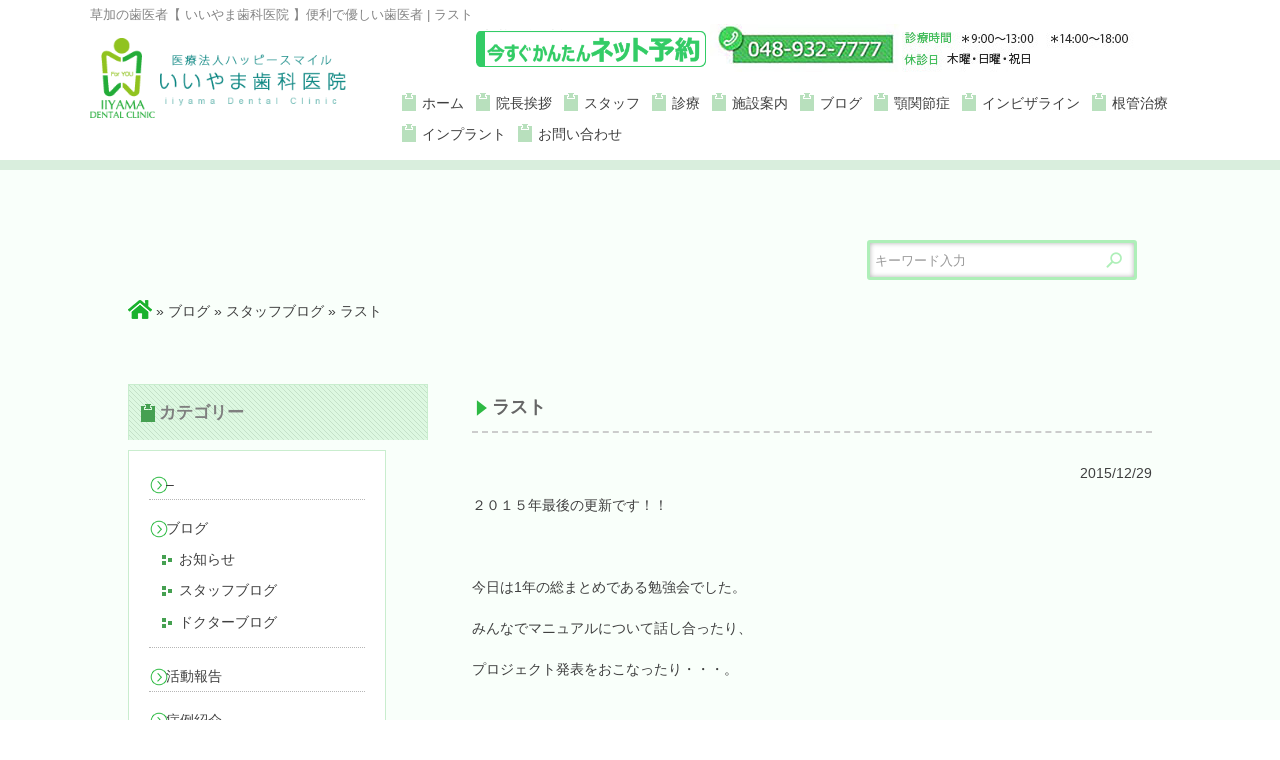

--- FILE ---
content_type: text/html; charset=UTF-8
request_url: https://www.iiyama-dc.com/%E3%83%A9%E3%82%B9%E3%83%88/
body_size: 10364
content:
<!DOCTYPE html>
<html lang="ja">
<head>
<!-- Google Tag Manager -->
<script>(function(w,d,s,l,i){w[l]=w[l]||[];w[l].push({'gtm.start':
new Date().getTime(),event:'gtm.js'});var f=d.getElementsByTagName(s)[0],
j=d.createElement(s),dl=l!='dataLayer'?'&l='+l:'';j.async=true;j.src=
'https://www.googletagmanager.com/gtm.js?id='+i+dl;f.parentNode.insertBefore(j,f);
})(window,document,'script','dataLayer','GTM-TH62TTR');</script>
<!-- End Google Tag Manager -->
<meta charset="UTF-8">
<title>ラスト | 草加の歯医者【いいやま歯科医院】</title>
<meta name="viewport" content="width=device-width, minimum-scale=1, maximum-scale=1, initial-scale=1">
<meta name="author" content="IIYAMA Dental Cliniic" />
<meta name="google-site-verification" content="sQddNEnvRSGDkbcNnTKl3to73bucOXW4B1FtbFO02Ug" />
<meta name=”keywords” content="草加,歯医者,歯科">
<link rel="profile" href="http://gmpg.org/xfn/11" />
<link rel="pingback" href="https://www.iiyama-dc.com/contents/xmlrpc.php" />
<link rel="alternate" type="application/atom+xml" title="草加の歯医者【いいやま歯科医院】 Atom Feed" href="https://www.iiyama-dc.com/feed/atom/" />
<link rel="alternate" type="application/rss+xml" title="草加の歯医者【いいやま歯科医院】 RSS Feed" href="https://www.iiyama-dc.com/feed/" />
<link rel="stylesheet" href="https://www.iiyama-dc.com/flow.css" type="text/css" media="all">
<!--[if lt IE 9]><script src="https://www.iiyama-dc.com/contents/wp-content/themes/template/js/html5.js" type="text/javascript"></script><![endif]-->
<meta name='robots' content='max-image-preview:large' />

<!-- All in One SEO Pack 2.7.3 by Michael Torbert of Semper Fi Web Design[482,511] -->
<meta name="description"  content="２０１５年最後の更新です！！ 今日は1年の総まとめである勉強会でした。 みんなでマニュアルについて話し合ったり、 プロジェクト発表をおこなったり・・・。 そして夕方からは忘年会！！ 久しぶりに全員集合し、お酒を飲みながら語ったり ワイワイ騒いだり、ときには理事長の言葉に涙したり、 楽しい時間を過ごしました。" />
<meta name="robots" content="noindex,follow" />

<link rel="canonical" href="https://www.iiyama-dc.com/ラスト/" />
<!-- /all in one seo pack -->
<link rel='stylesheet' id='wp-block-library-css' href='https://www.iiyama-dc.com/contents/wp-includes/css/dist/block-library/style.min.css' type='text/css' media='all' />
<style id='classic-theme-styles-inline-css' type='text/css'>
/*! This file is auto-generated */
.wp-block-button__link{color:#fff;background-color:#32373c;border-radius:9999px;box-shadow:none;text-decoration:none;padding:calc(.667em + 2px) calc(1.333em + 2px);font-size:1.125em}.wp-block-file__button{background:#32373c;color:#fff;text-decoration:none}
</style>
<style id='global-styles-inline-css' type='text/css'>
body{--wp--preset--color--black: #000000;--wp--preset--color--cyan-bluish-gray: #abb8c3;--wp--preset--color--white: #ffffff;--wp--preset--color--pale-pink: #f78da7;--wp--preset--color--vivid-red: #cf2e2e;--wp--preset--color--luminous-vivid-orange: #ff6900;--wp--preset--color--luminous-vivid-amber: #fcb900;--wp--preset--color--light-green-cyan: #7bdcb5;--wp--preset--color--vivid-green-cyan: #00d084;--wp--preset--color--pale-cyan-blue: #8ed1fc;--wp--preset--color--vivid-cyan-blue: #0693e3;--wp--preset--color--vivid-purple: #9b51e0;--wp--preset--gradient--vivid-cyan-blue-to-vivid-purple: linear-gradient(135deg,rgba(6,147,227,1) 0%,rgb(155,81,224) 100%);--wp--preset--gradient--light-green-cyan-to-vivid-green-cyan: linear-gradient(135deg,rgb(122,220,180) 0%,rgb(0,208,130) 100%);--wp--preset--gradient--luminous-vivid-amber-to-luminous-vivid-orange: linear-gradient(135deg,rgba(252,185,0,1) 0%,rgba(255,105,0,1) 100%);--wp--preset--gradient--luminous-vivid-orange-to-vivid-red: linear-gradient(135deg,rgba(255,105,0,1) 0%,rgb(207,46,46) 100%);--wp--preset--gradient--very-light-gray-to-cyan-bluish-gray: linear-gradient(135deg,rgb(238,238,238) 0%,rgb(169,184,195) 100%);--wp--preset--gradient--cool-to-warm-spectrum: linear-gradient(135deg,rgb(74,234,220) 0%,rgb(151,120,209) 20%,rgb(207,42,186) 40%,rgb(238,44,130) 60%,rgb(251,105,98) 80%,rgb(254,248,76) 100%);--wp--preset--gradient--blush-light-purple: linear-gradient(135deg,rgb(255,206,236) 0%,rgb(152,150,240) 100%);--wp--preset--gradient--blush-bordeaux: linear-gradient(135deg,rgb(254,205,165) 0%,rgb(254,45,45) 50%,rgb(107,0,62) 100%);--wp--preset--gradient--luminous-dusk: linear-gradient(135deg,rgb(255,203,112) 0%,rgb(199,81,192) 50%,rgb(65,88,208) 100%);--wp--preset--gradient--pale-ocean: linear-gradient(135deg,rgb(255,245,203) 0%,rgb(182,227,212) 50%,rgb(51,167,181) 100%);--wp--preset--gradient--electric-grass: linear-gradient(135deg,rgb(202,248,128) 0%,rgb(113,206,126) 100%);--wp--preset--gradient--midnight: linear-gradient(135deg,rgb(2,3,129) 0%,rgb(40,116,252) 100%);--wp--preset--font-size--small: 13px;--wp--preset--font-size--medium: 20px;--wp--preset--font-size--large: 36px;--wp--preset--font-size--x-large: 42px;--wp--preset--spacing--20: 0.44rem;--wp--preset--spacing--30: 0.67rem;--wp--preset--spacing--40: 1rem;--wp--preset--spacing--50: 1.5rem;--wp--preset--spacing--60: 2.25rem;--wp--preset--spacing--70: 3.38rem;--wp--preset--spacing--80: 5.06rem;--wp--preset--shadow--natural: 6px 6px 9px rgba(0, 0, 0, 0.2);--wp--preset--shadow--deep: 12px 12px 50px rgba(0, 0, 0, 0.4);--wp--preset--shadow--sharp: 6px 6px 0px rgba(0, 0, 0, 0.2);--wp--preset--shadow--outlined: 6px 6px 0px -3px rgba(255, 255, 255, 1), 6px 6px rgba(0, 0, 0, 1);--wp--preset--shadow--crisp: 6px 6px 0px rgba(0, 0, 0, 1);}:where(.is-layout-flex){gap: 0.5em;}:where(.is-layout-grid){gap: 0.5em;}body .is-layout-flow > .alignleft{float: left;margin-inline-start: 0;margin-inline-end: 2em;}body .is-layout-flow > .alignright{float: right;margin-inline-start: 2em;margin-inline-end: 0;}body .is-layout-flow > .aligncenter{margin-left: auto !important;margin-right: auto !important;}body .is-layout-constrained > .alignleft{float: left;margin-inline-start: 0;margin-inline-end: 2em;}body .is-layout-constrained > .alignright{float: right;margin-inline-start: 2em;margin-inline-end: 0;}body .is-layout-constrained > .aligncenter{margin-left: auto !important;margin-right: auto !important;}body .is-layout-constrained > :where(:not(.alignleft):not(.alignright):not(.alignfull)){max-width: var(--wp--style--global--content-size);margin-left: auto !important;margin-right: auto !important;}body .is-layout-constrained > .alignwide{max-width: var(--wp--style--global--wide-size);}body .is-layout-flex{display: flex;}body .is-layout-flex{flex-wrap: wrap;align-items: center;}body .is-layout-flex > *{margin: 0;}body .is-layout-grid{display: grid;}body .is-layout-grid > *{margin: 0;}:where(.wp-block-columns.is-layout-flex){gap: 2em;}:where(.wp-block-columns.is-layout-grid){gap: 2em;}:where(.wp-block-post-template.is-layout-flex){gap: 1.25em;}:where(.wp-block-post-template.is-layout-grid){gap: 1.25em;}.has-black-color{color: var(--wp--preset--color--black) !important;}.has-cyan-bluish-gray-color{color: var(--wp--preset--color--cyan-bluish-gray) !important;}.has-white-color{color: var(--wp--preset--color--white) !important;}.has-pale-pink-color{color: var(--wp--preset--color--pale-pink) !important;}.has-vivid-red-color{color: var(--wp--preset--color--vivid-red) !important;}.has-luminous-vivid-orange-color{color: var(--wp--preset--color--luminous-vivid-orange) !important;}.has-luminous-vivid-amber-color{color: var(--wp--preset--color--luminous-vivid-amber) !important;}.has-light-green-cyan-color{color: var(--wp--preset--color--light-green-cyan) !important;}.has-vivid-green-cyan-color{color: var(--wp--preset--color--vivid-green-cyan) !important;}.has-pale-cyan-blue-color{color: var(--wp--preset--color--pale-cyan-blue) !important;}.has-vivid-cyan-blue-color{color: var(--wp--preset--color--vivid-cyan-blue) !important;}.has-vivid-purple-color{color: var(--wp--preset--color--vivid-purple) !important;}.has-black-background-color{background-color: var(--wp--preset--color--black) !important;}.has-cyan-bluish-gray-background-color{background-color: var(--wp--preset--color--cyan-bluish-gray) !important;}.has-white-background-color{background-color: var(--wp--preset--color--white) !important;}.has-pale-pink-background-color{background-color: var(--wp--preset--color--pale-pink) !important;}.has-vivid-red-background-color{background-color: var(--wp--preset--color--vivid-red) !important;}.has-luminous-vivid-orange-background-color{background-color: var(--wp--preset--color--luminous-vivid-orange) !important;}.has-luminous-vivid-amber-background-color{background-color: var(--wp--preset--color--luminous-vivid-amber) !important;}.has-light-green-cyan-background-color{background-color: var(--wp--preset--color--light-green-cyan) !important;}.has-vivid-green-cyan-background-color{background-color: var(--wp--preset--color--vivid-green-cyan) !important;}.has-pale-cyan-blue-background-color{background-color: var(--wp--preset--color--pale-cyan-blue) !important;}.has-vivid-cyan-blue-background-color{background-color: var(--wp--preset--color--vivid-cyan-blue) !important;}.has-vivid-purple-background-color{background-color: var(--wp--preset--color--vivid-purple) !important;}.has-black-border-color{border-color: var(--wp--preset--color--black) !important;}.has-cyan-bluish-gray-border-color{border-color: var(--wp--preset--color--cyan-bluish-gray) !important;}.has-white-border-color{border-color: var(--wp--preset--color--white) !important;}.has-pale-pink-border-color{border-color: var(--wp--preset--color--pale-pink) !important;}.has-vivid-red-border-color{border-color: var(--wp--preset--color--vivid-red) !important;}.has-luminous-vivid-orange-border-color{border-color: var(--wp--preset--color--luminous-vivid-orange) !important;}.has-luminous-vivid-amber-border-color{border-color: var(--wp--preset--color--luminous-vivid-amber) !important;}.has-light-green-cyan-border-color{border-color: var(--wp--preset--color--light-green-cyan) !important;}.has-vivid-green-cyan-border-color{border-color: var(--wp--preset--color--vivid-green-cyan) !important;}.has-pale-cyan-blue-border-color{border-color: var(--wp--preset--color--pale-cyan-blue) !important;}.has-vivid-cyan-blue-border-color{border-color: var(--wp--preset--color--vivid-cyan-blue) !important;}.has-vivid-purple-border-color{border-color: var(--wp--preset--color--vivid-purple) !important;}.has-vivid-cyan-blue-to-vivid-purple-gradient-background{background: var(--wp--preset--gradient--vivid-cyan-blue-to-vivid-purple) !important;}.has-light-green-cyan-to-vivid-green-cyan-gradient-background{background: var(--wp--preset--gradient--light-green-cyan-to-vivid-green-cyan) !important;}.has-luminous-vivid-amber-to-luminous-vivid-orange-gradient-background{background: var(--wp--preset--gradient--luminous-vivid-amber-to-luminous-vivid-orange) !important;}.has-luminous-vivid-orange-to-vivid-red-gradient-background{background: var(--wp--preset--gradient--luminous-vivid-orange-to-vivid-red) !important;}.has-very-light-gray-to-cyan-bluish-gray-gradient-background{background: var(--wp--preset--gradient--very-light-gray-to-cyan-bluish-gray) !important;}.has-cool-to-warm-spectrum-gradient-background{background: var(--wp--preset--gradient--cool-to-warm-spectrum) !important;}.has-blush-light-purple-gradient-background{background: var(--wp--preset--gradient--blush-light-purple) !important;}.has-blush-bordeaux-gradient-background{background: var(--wp--preset--gradient--blush-bordeaux) !important;}.has-luminous-dusk-gradient-background{background: var(--wp--preset--gradient--luminous-dusk) !important;}.has-pale-ocean-gradient-background{background: var(--wp--preset--gradient--pale-ocean) !important;}.has-electric-grass-gradient-background{background: var(--wp--preset--gradient--electric-grass) !important;}.has-midnight-gradient-background{background: var(--wp--preset--gradient--midnight) !important;}.has-small-font-size{font-size: var(--wp--preset--font-size--small) !important;}.has-medium-font-size{font-size: var(--wp--preset--font-size--medium) !important;}.has-large-font-size{font-size: var(--wp--preset--font-size--large) !important;}.has-x-large-font-size{font-size: var(--wp--preset--font-size--x-large) !important;}
.wp-block-navigation a:where(:not(.wp-element-button)){color: inherit;}
:where(.wp-block-post-template.is-layout-flex){gap: 1.25em;}:where(.wp-block-post-template.is-layout-grid){gap: 1.25em;}
:where(.wp-block-columns.is-layout-flex){gap: 2em;}:where(.wp-block-columns.is-layout-grid){gap: 2em;}
.wp-block-pullquote{font-size: 1.5em;line-height: 1.6;}
</style>
<link rel='stylesheet' id='biz-cal-style-css' href='https://www.iiyama-dc.com/contents/wp-content/plugins/biz-calendar/biz-cal.css' type='text/css' media='all' />
<link rel='stylesheet' id='contact-form-7-css' href='https://www.iiyama-dc.com/contents/wp-content/plugins/contact-form-7/includes/css/styles.css' type='text/css' media='all' />
<link rel='stylesheet' id='style-css' href='https://www.iiyama-dc.com/contents/wp-content/themes/template/style.css' type='text/css' media='all' />
<link rel='stylesheet' id='medical-css' href='https://www.iiyama-dc.com/contents/wp-content/themes/template/medical.css' type='text/css' media='all' />
<script type='text/javascript' src='https://www.iiyama-dc.com/contents/wp-includes/js/jquery/jquery.min.js' id='jquery-core-js'></script>
<script type='text/javascript' src='https://www.iiyama-dc.com/contents/wp-includes/js/jquery/jquery-migrate.min.js' id='jquery-migrate-js'></script>
<script type='text/javascript' id='biz-cal-script-js-extra'>
/* <![CDATA[ */
var bizcalOptions = {"holiday_title":"\u4f11\u8a3a\u65e5","sun":"on","thu":"on","holiday":"on","temp_holidays":"2020-01-01\r\n2020-01-03\r\n2020-01-13\r\n2020-02-11\r\n2020-02-24\r\n2020-03-20\r\n2020-04-29\r\n2020-05-03\r\n2020-05-04\r\n2020-05-05\r\n2020-05-06\r\n2020-06-01\r\n2020-06-02\r\n2020-06-03\r\n2020-07-24\r\n2020-08-10\r\n2020-08-12\r\n2020-08-13\r\n2020-08-14\r\n2020-08-15\r\n2020-09-21\r\n2020-09-22\r\n2020-11-03\r\n2020-11-23\r\n2020-12-30\r\n2020-12-31\r\n2021-01-01\r\n2021-01-02\r\n2021-01-03\r\n2021-01-11\r\n2021-02-23\r\n2021-03-20\r\n2021-04-29\r\n2021-05-02\r\n2021-05-03\r\n2021-05-04\r\n2021-05-05\r\n2021-05-23\r\n2021-07-14\r\n2021-08-09\r\n2021-08-13\r\n2021-08-14\r\n2021-08-15\r\n2021-08-29\r\n2021-09-20\r\n2021-11-03\r\n2021-11-23\r\n2021-12-29\r\n2021-12-30\r\n2021-12-31\r\n2022-01-01\r\n2022-01-02\r\n2022-01-03\r\n2022-01-10\r\n2022-02-11\r\n2022-02-23\r\n2022-03-17\r\n2022-03-21\r\n2022-04-29\r\n2022-05-02\r\n2022-05-03\r\n2022-05-04\r\n2022-05-05\r\n2022-07-18\r\n2022-07-20\r\n2022-08-11\r\n2022-08-12\r\n2022-08-13\r\n2022-08-14\r\n2022-08-15\r\n2022-09-19\r\n2022-09-23\r\n2022-10-10\r\n2022-11-02\r\n2022-11-03\r\n2022-11-23\r\n2022-12-29\r\n2022-12-30\r\n2022-12-31\r\n2023-01-01\r\n2023-01-02\r\n2023-01-03\r\n2023-02-11\r\n2023-02-23\r\n2023-03-21\r\n2023-04-29\r\n2023-05-03\r\n2023-05-04\r\n2023-05-05\r\n2023-07-06\r\n2023-07-17\r\n2023-07-18\r\n2023-08-11\r\n2023-08-12\r\n2023-08-13\r\n2023-08-14\r\n2023-08-15\r\n2023-09-18\r\n2023-09-23\r\n2023-10-09\r\n2023-11-03\r\n2023-12-29\r\n2023-12-30\r\n2023-01-02\r\n2024-01-03\r\n2024-01-08\r\n2024-02-23\r\n2024-03-20\r\n2024-04-29\r\n2024-05-03\r\n2024-05-04\r\n2024-07-15\r\n2024-07-16\r\n2024-07-17\r\n2024-08-12\r\n2024-08-13\r\n2024-08-14\r\n2024-09-16\r\n2024-10-14\r\n2024-11-23\r\n2024-12-28\r\n2024-12-30\r\n2024-12-31\r\n2025-01-01\r\n2025-01-03\r\n2025-01-13\r\n2025-02-11\r\n2025-04-29\r\n2025-05-03\r\n2025-05-04\r\n2025-05-05\r\n2025-07-21\r\n2025-08-11\r\n2025-08-12\r\n2025-08-13\r\n2025-08-14\r\n2025-09-15\r\n2025-09-23\r\n2025-10-13\r\n2025-11-03\r\n2025-12-29\r\n2025-12-30\r\n2025-12-31\r\n2026-01-02\r\n2026-01-03\r\n2026-01-12\r\n2026-02-11\r\n2026-02-23","temp_weekdays":"2017-08-17\r\n2017-12-28\r\n2018-12-28\r\n2024-07-18","eventday_title":"\u77ef\u6b63\u65e5","eventday_url":"","eventdays":"2020-01-04\r\n2020-01-05\r\n2020-02-01\r\n2020-02-02\r\n2020-03-07\r\n2020-03-08\r\n2020-04-04\r\n2020-04-05\r\n2020-05-16\r\n2020-05-16\r\n2020-06-06\r\n2020-06-07\r\n2020-07-04\r\n2020-07-05\r\n2020-08-01\r\n2020-08-02\r\n2020-09-05\r\n2020-09-06\r\n2020-10-03\r\n2020-10-04\r\n2020-10-31\r\n2020-11-01\r\n2020-12-05\r\n2020-12-06\r\n2021-01-09\r\n2021-01-10\r\n2021-02-06\r\n2021-02-07\r\n2021-03-06\r\n2021-03-07\r\n2021-04-03\r\n2021-04-04\r\n2021-05-08\r\n2021-05-16\r\n2021-06-05\r\n2021-06-06\r\n2021-07-03\r\n2021-07-04\r\n2021-08-01\r\n2021-08-07\r\n2021-09-04\r\n2021-09-05\r\n2021-10-02\r\n2021-10-03\r\n2021-11-06\r\n2021-11-07\r\n2021-12-04\r\n2021-12-05\r\n2022-01-08\r\n2022-02-05\r\n2022-02-06\r\n2022-03-05\r\n2022-03-06\r\n2022-04-02\r\n2022-04-03\r\n2022-05-07\r\n2022-05-08\r\n2022-06-04\r\n2022-06-05\r\n2022-07-02\r\n2022-07-03\r\n2022-08-06\r\n2022-08-07\r\n2022-09-03\r\n2022-09-04\r\n2022-10-01\r\n2022-10-02\r\n2022-11-05\r\n2022-11-06\r\n2022-12-03\r\n2022-12-04\r\n2023-01-07\r\n2023-01-08\r\n2023-02-04\r\n2023-02-05\r\n2023-03-04\r\n2023-03-05\r\n2023-04-01\r\n2023-04-02\r\n2023-05-06\r\n2023-05-07\r\n2023-06-03\r\n2023-06-04\r\n2023-07-01\r\n2023-07-02\r\n2023-08-05\r\n2023-08-06\r\n2023-09-02\r\n2023-09-03\r\n2023-09-30\r\n2023-10-01\r\n2023-11-04\r\n2023-11-05\r\n2023-12-02\r\n2023-12-03\r\n2024-01-06\r\n2024-01-07\r\n2024-02-03\r\n2024-02-04\r\n2024-03-02\r\n2024-03-03\r\n2024-04-06\r\n2024-04-07\r\n2024-04-27\r\n2024-04-28\r\n2024-06-01\r\n2024-06-02\r\n2024-07-06\r\n2024-07-07\r\n2024-08-03\r\n2024-08-04\r\n2024-09-07\r\n2024-09-08\r\n2024-09-28\r\n2024-11-02\r\n2024-11-03\r\n2024-12-01\r\n2024-12-07\r\n2025-01-04\r\n2025-01-05\r\n2025-02-01\r\n2025-02-02\r\n2025-03-01\r\n2025-03-02\r\n2025-04-05\r\n2025-04-06\r\n2025-05-10\r\n2025-05-11\r\n2025-06-07\r\n2025-06-08\r\n2025-07-05\r\n2025-07-06\r\n2025-08-02\r\n2025-08-03\r\n2025-09-06\r\n2025-09-07\r\n2025-10-04\r\n2025-10-05\r\n2025-11-01\r\n2025-11-02\r\n2025-12-06\r\n2025-12-07\r\n2026-01-04\r\n2026-01-10","month_limit":"\u5236\u9650\u306a\u3057","nextmonthlimit":"12","prevmonthlimit":"12","plugindir":"https:\/\/www.iiyama-dc.com\/contents\/wp-content\/plugins\/biz-calendar\/","national_holiday":""};
/* ]]> */
</script>
<script type='text/javascript' src='https://www.iiyama-dc.com/contents/wp-content/plugins/biz-calendar/calendar.js' id='biz-cal-script-js'></script>
<script type='text/javascript' src='https://www.iiyama-dc.com/contents/wp-content/themes/template/js/t_script.js' id='t_script-js'></script>
<link rel="https://api.w.org/" href="https://www.iiyama-dc.com/wp-json/" /><link rel="alternate" type="application/json" href="https://www.iiyama-dc.com/wp-json/wp/v2/posts/8813" /><link rel="EditURI" type="application/rsd+xml" title="RSD" href="https://www.iiyama-dc.com/contents/xmlrpc.php?rsd" />
<link rel='shortlink' href='https://www.iiyama-dc.com/?p=8813' />
<link rel="alternate" type="application/json+oembed" href="https://www.iiyama-dc.com/wp-json/oembed/1.0/embed?url=https%3A%2F%2Fwww.iiyama-dc.com%2F%25e3%2583%25a9%25e3%2582%25b9%25e3%2583%2588%2F" />
<link rel="alternate" type="text/xml+oembed" href="https://www.iiyama-dc.com/wp-json/oembed/1.0/embed?url=https%3A%2F%2Fwww.iiyama-dc.com%2F%25e3%2583%25a9%25e3%2582%25b9%25e3%2583%2588%2F&#038;format=xml" />
<script>var tx_imgpath = "https://www.iiyama-dc.com/contents/wp-content/themes/template";</script>
<style type="text/css">.broken_link, a.broken_link {
	text-decoration: line-through;
}</style>		<style type="text/css" id="wp-custom-css">
			/********** 2018.12.20 追加 **********/
.clearfix{clear: both;}
h2.flow{
	font-size: 26px;
	font-weight: normal;
	padding-bottom: 10px;
	border-bottom: 3px dotted #ccc;
	text-align:left;
	background: none;
	margin-top:  30px;
}
h3.flow{
	color :#339966;
	font-size: 22px;
	margin: 30px 0 20px;
}
.img_left{
	float: left;
	margin-right: 20px;
}
.img_left_02{
	float: left;
	margin-right: 20px;
}
.img_normal{
	display: block;
}
a.btn_new{
	color: #ffffff;
    background-color: #3fcc77;
	padding: 10px;
	margin: 20px 0 40px;
}
a.btn_new:hover{
	background-color: #ffffff;
    color: #3fcc77;
}
.mt50{margin-top: 50px;}
.mb30{margin-bottom: 30px;}
@media screen and (max-width: 767px){
h2.flow{
	font-size: 22px;
}
h3.flow{
	font-size: 20px;
	margin: 15px 0 15px;
}
	.img_left{
	float: none;
	width: 100%;
	padding: 0 20px;
		box-sizing: border-box;
}
	.img_left img{
	width: 100%;
}
.img_left_02{
	float: none;
	width: 100%;
	padding: 0 40px;
	box-sizing: border-box;
}
.img_left_02 img{
	width: 100%;
}
	.img_normal{width: 100%;}
.img_normal img{
	width: 100%;
}
}		</style>
		</head>
<body>
<!-- Google Tag Manager (noscript) -->
<noscript><iframe src="https://www.googletagmanager.com/ns.html?id=GTM-TH62TTR"
height="0" width="0" style="display:none;visibility:hidden"></iframe></noscript>
<!-- End Google Tag Manager (noscript) -->
		  

    <div id="wrapper">

        <header>
            <div id="header-body">

            <div id="header-scroll">

            <div id="header-in">
<h1>草加の歯医者【 いいやま歯科医院 】<!-- 土日診療の-->便利で優しい歯医者 | ラスト</h1>
                    <h2><a href="https://www.iiyama-dc.com/"><img src="https://www.iiyama-dc.com/contents/wp-content/uploads/2015/07/logo.png" width="330" height="102" alt="草加市新田駅下車の歯医者いいやま歯科医院 | ラスト" /></a></h2>
          
        		  
<script>
if(navigator.userAgent.match(/(iPhone|iPad|iPod|Android)/)){
jQuery(function($){
    $("#top-space").each(function() {
      var str = $(this).html();
      if ($(this).children().is('img')) {
        $(this).html($('<a>').attr('href', 'tel:' + $(this).children().attr('alt').replace(/-/g, '')).append(str + '</a>'));
      } else {
        $(this).html($('<a>').attr('href', 'tel:' + $(this).text().replace(/-/g, '')).append(str + '</a>'));
      }
    });
  });
}
</script>
        <div id="space-menu">
			 <a href="https://apo-toolboxes.stransa.co.jp/user/web/1bf94ed68564a028d3bda09cc6cada1a/reservations" target="_blank" class="PConly"><img src="https://www.iiyama-dc.com/contents/wp-content/uploads/2018/10/a304_.png"  width="230" style="margin-bottom:7px;" alt="ネット予約はこちらから" /></a>
			<!--<a href="https://ssl.haisha-yoyaku.jp/m0008063/login/serviceAppoint/index?SITE_CODE=hp" target="_blank" class="PConly"><img src="https://www.iiyama-dc.com/contents/wp-content/uploads/2018/10/a304_.png"  width="230" style="margin-bottom:7px;" alt="ネット予約はこちらから" /></a>-->
            <img src="https://www.iiyama-dc.com/contents/wp-content/themes/template/images/top-space.jpg" alt="048-932-7777" />
         <div class="bnrC SPonly">
	<a href="https://apo-toolboxes.stransa.co.jp/user/web/1bf94ed68564a028d3bda09cc6cada1a/reservations" target="_blank"><img src="https://www.iiyama-dc.com/contents/wp-content/uploads/2018/10/a304_.png"  class="w-85" style="margin-top:10px;" alt="ネット予約はこちらから" /></a>
	<!--<a href="https://ssl.haisha-yoyaku.jp/m0008063/login/serviceAppoint/index?SITE_CODE=hp" target="_blank"><img src="https://www.iiyama-dc.com/contents/wp-content/uploads/2018/10/a304_.png"  class="w-85" style="margin-top:10px;" alt="ネット予約はこちらから" /></a>-->
	</div>

                    <div id="main-menu-pt">
            <nav class="main-menu">
              <div class="menu-default">
                <ul>
                                      <li class="main-menu1"><a href="https://www.iiyama-dc.com">ホーム</a></li>
                                                        <li class="main-menu2"><a href="https://www.iiyama-dc.com/intro/">院長挨拶</a></li>
                                                        <li class="main-menu3"><a href="https://www.iiyama-dc.com/staff/">スタッフ</a></li>
                                                        <li class="main-menu4"><a href="https://www.iiyama-dc.com/medical/treatment/">診療</a></li>
						
					
					<!--
									<li class="main-menu5"><a href="https://www.iiyama-dc.com/category/case/">症例紹介</a></li>
						-->
			
						<li class="main-menu8"><a href="https://www.iiyama-dc.com/clinic">施設案内</a></li>
						
			                           <li class="main-menu6"><a href="https://www.iiyama-dc.com/category/blog/">ブログ</a></li>
                  			                           <li class="main-menu7"><a href="http://www.iiyama-gakukan.com/">顎関節症</a></li>
                                    <li class="main-menu9"><a href="https://happysmile-ortho.com/" target="_blank">インビザライン</a></li>
                  		<li class="main-menu10"><a href="https://happysmile-ortho.com/endo/" target="_blank">根管治療</a></li>
                  		<li class="main-menu11"><a href="https://happysmile-ortho.com/implant/" target="_blank">インプラント</a></li>
                  		                    <li class="main-menu8"><a href="https://www.iiyama-dc.com/contact/">お問い合わせ</a></li>
                                  </ul>
              </div>
            </nav>
          </div>
                    
        </div>
        
                    <div id="main-menu-pt">
          <div id="main-menu-hidden">
            <nav class="main-menu">
              <div class="menu-default">
                <ul>
                                      <li class="main-menu1"><a href="https://www.iiyama-dc.com">ホーム</a></li>
                                                        <li class="main-menu2"><a href="https://www.iiyama-dc.com/intro/">院長挨拶</a></li>
                                                        <li class="main-menu3"><a href="https://www.iiyama-dc.com/staff/">スタッフ</a></li>
                                      <li class="main-menu4"><a href="https://www.iiyama-dc.com/medical/treatment/">診療</a></li>
                  					
					<!--
                                      <li class="main-menu5"><a href="https://www.iiyama-dc.com/category/case/">症例紹介</a></li>
                  -->
			  			  <li class="main-menu5"><a href="https://www.iiyama-dc.com/clinic">施設案内</a></li>
			  			                      <li class="main-menu6"><a href="https://www.iiyama-dc.com/category/blog/">ブログ</a></li>
                  <li class="main-menu7"><a href="http://www.iiyama-gakukan.com/">顎関節症</a></li>
<li class="main-menu9"><a href="https://happysmile-ortho.com/" target="_blank">インビザライン</a></li>
                  <li class="main-menu10"><a href="https://happysmile-ortho.com/endo/" target="_blank">根管治療</a></li>
                  		<li class="main-menu11"><a href="https://happysmile-ortho.com/implant/" target="_blank">インプラント</a></li>
                                      <li class="main-menu8"><a href="https://www.iiyama-dc.com/contact/">お問い合わせ</a></li>
                  
                </ul>
              </div>
            </nav>
          </div>
        </div>
          
      </div>
      
      </div>
      
      </div>
      
    </header>

      
    <div id="wrapper-in">

	           <div id="main-menu-smart">
           <div id="main-menu-smart-in">
             <div id="s-menu"></div>
           </div>
         </div>
         
<div id="wrap-sub">
<div id="wrap-subin">

<div id="search2"><div id="search2-in"><form method="get" id="searchform2" action="https://www.iiyama-dc.com/" >
              <label class="screen-reader-text" for="s"></label>
              <input type="text" value="" name="s" id="s" />
              <input src="https://www.iiyama-dc.com/contents/wp-content/themes/template/images/search-bot.png" type="image" formaction="https://www.iiyama-dc.com/" id="searchsubmit2" alt="search" width="30" height="20" class="intersection-img" />
              </form></div></div>
    <div class="breadcrumbs">
    <p><a href="https://www.iiyama-dc.com"><img src="https://www.iiyama-dc.com/contents/wp-content/themes/template/images/home.png" alt=""></a></p><p>&nbsp;&raquo;&nbsp;<a href="https://www.iiyama-dc.com/category/blog/">ブログ</a>&nbsp;&raquo;&nbsp;<a href="https://www.iiyama-dc.com/category/blog/staffblog/">スタッフブログ</a>&nbsp;&raquo;&nbsp;ラスト</p> 
  </div>
  <div class="clear"></div>
  
    <div id="main-sub">

          <article class="subcontent">
        <div class="subcontent-body">
          <div class="content-inside">
            <h2 class="post-title"><span>ラスト</span></h2>

                 <div id="navidate-single">2015&#047;12&#047;29</div>
                <div id="single-content">
                  <p>２０１５年最後の更新です！！</p>
<p>&nbsp;</p>
<p>今日は1年の総まとめである勉強会でした。</p>
<p>みんなでマニュアルについて話し合ったり、</p>
<p>プロジェクト発表をおこなったり・・・。</p>
<p>&nbsp;</p>
<p>そして夕方からは忘年会！！</p>
<p>久しぶりに全員集合し、お酒を飲みながら語ったり</p>
<p>ワイワイ騒いだり、ときには理事長の言葉に涙したり、</p>
<p>楽しい時間を過ごしました。</p>
<p>&nbsp;</p>
<p>私は“いいやま歯科”が大好きで</p>
<p>この恵まれた環境で働けて幸せです。</p>
<p>&nbsp;</p>
<p>それでは！！！</p>
<p>次にみなさまにお会いするのは来年になりますが</p>
<p>よい年末年始をお過ごしください！！</p>
<p>&nbsp;</p>
<p>本日の担当は歯科助手の菊池でした。</p>
<p>&nbsp;</p>
<p>&nbsp;</p>
<p>&nbsp;</p>
<p>&nbsp;</p>
<div id="txsingle-thumbnail"><div id="txsingle-thumbnail-in"></div></div>                </div>

                            <div id="sns-fsy">
                <div id="facebook-like"><div class="fb-like" data-href="https://www.iiyama-dc.com/%e3%83%a9%e3%82%b9%e3%83%88/" data-layout="box_count" data-action="like" data-show-faces="true" data-share="true"></div>
       <div id="fb-root"></div>
         <script>(function(d, s, id) {
           var js, fjs = d.getElementsByTagName(s)[0];
           if (d.getElementById(id)) return;
           js = d.createElement(s); js.id = id; js.async = true;
           js.src = "//connect.facebook.net/ja_JP/sdk.js#xfbml=1&version=v2.0";
           fjs.parentNode.insertBefore(js, fjs);
         }(document, "script", "facebook-jssdk"));</script></div>                <div id="twitter-tweet"><a href="https://twitter.com/share?via=https://www.iiyama-dc.com/%e3%83%a9%e3%82%b9%e3%83%88/&amp;lang=ja" data-count="vertical" data-text="ラスト" class="twitter-share-button">tweet</a>
           <script>!function(d,s,id){var js,fjs=d.getElementsByTagName(s)[0],p=/^http:/.test(d.location)?"http":"https";if(!d.getElementById(id)){js=d.createElement(s);js.id=id;js.async=true;js.src=p+"://platform.twitter.com/widgets.js";fjs.parentNode.insertBefore(js,fjs);}}(document, "script", "twitter-wjs");</script></div>                <div id="hatena-book"><a href="http://b.hatena.ne.jp/entry/https://www.iiyama-dc.com/%e3%83%a9%e3%82%b9%e3%83%88/" class="hatena-bookmark-button" data-hatena-bookmark-title="ラスト" data-hatena-bookmark-layout="vertical-balloon" data-hatena-bookmark-lang="ja" title="このエントリーをはてなブックマークに追加"><img src="https://b.st-hatena.com/images/entry-button/button-only@2x.png" alt="このエントリーをはてなブックマークに追加" width="20" height="20" style="border: none;" /></a>
       <script src="https://b.st-hatena.com/js/bookmark_button.js" charset="utf-8" async="async"></script></div>                <style>html{overflow-x:hidden;}</style><div id="google-plus"><div class="g-plus" data-expandTo="bottom" data-action="share" data-annotation="vertical-bubble" data-href="https://www.iiyama-dc.com/%e3%83%a9%e3%82%b9%e3%83%88/"></div>
      <script src="https://apis.google.com/js/platform.js" async defer>
       {lang: "ja"}
      </script></div>                <div id="pocket"><a data-pocket-label="pocket" data-pocket-count="vertical" class="pocket-btn" data-lang="en"></a>
      <script>!function(d,i){if(!d.getElementById(i)){var j=d.createElement("script");j.id=i;j.src="https://widgets.getpocket.com/v1/j/btn.js?v=1";var w=d.getElementById(i);d.body.appendChild(j);}}(document,"pocket-btn-js");</script></div>                <div id="line"><a href="http://line.me/R/msg/text/?%E3%83%A9%E3%82%B9%E3%83%88%20https%3A%2F%2Fwww.iiyama-dc.com%2F%25e3%2583%25a9%25e3%2582%25b9%25e3%2583%2588%2F"><img src="https://www.iiyama-dc.com/contents/wp-content/themes/template/images/line.png" width="36" height="60" alt="LINEで送る" /></a></div>             </div>
             
          </div>
        </div>
      </article>
    
        <div class="clear"></div>
               
                		                
  </div>
  
<div id="widgrt-out">
<div id="widget-area">
<aside id="categories-2" class="widget widget_categories"><div class="widget-body"><h2><span>カテゴリー</span></h2>
			<ul>
					<li class="cat-item cat-item-1"><a href="https://www.iiyama-dc.com/category/etc/">&#8211;</a>
</li>
	<li class="cat-item cat-item-33"><a href="https://www.iiyama-dc.com/category/blog/">ブログ</a>
<ul class='children'>
	<li class="cat-item cat-item-2"><a href="https://www.iiyama-dc.com/category/blog/info/">お知らせ</a>
</li>
	<li class="cat-item cat-item-4"><a href="https://www.iiyama-dc.com/category/blog/staffblog/">スタッフブログ</a>
</li>
	<li class="cat-item cat-item-7"><a href="https://www.iiyama-dc.com/category/blog/drblog/">ドクターブログ</a>
</li>
</ul>
</li>
	<li class="cat-item cat-item-3"><a href="https://www.iiyama-dc.com/category/event/">活動報告</a>
</li>
	<li class="cat-item cat-item-34"><a href="https://www.iiyama-dc.com/category/case/">症例紹介</a>
<ul class='children'>
	<li class="cat-item cat-item-5"><a href="https://www.iiyama-dc.com/category/case/prevention/">予防歯科</a>
</li>
	<li class="cat-item cat-item-8"><a href="https://www.iiyama-dc.com/category/case/aesthetic/">矯正・審美歯科</a>
</li>
</ul>
</li>
			</ul>

			</div></aside>			<div class="textwidget"></div>
		
</div>
</div>
            </div>
            
  </div>
  
                <div id="top-scroll">
                  <div id="top-scroll-in">
                    <a href="#wrapper"><img src="https://www.iiyama-dc.com/contents/wp-content/themes/template/images/scroll.png" alt="草加の歯医者【いいやま歯科医院】" width="60" height="60" /></a>
                  </div>
                </div>

        <footer>
            <div class="footer-in">

        <div id="footer-logo-text">
          <div id="footer-logo"><a href="https://www.iiyama-dc.com/"><img src="https://www.iiyama-dc.com/contents/wp-content/uploads/2015/07/logo.png" width="330" height="102" alt="草加市新田駅下車の歯医者いいやま歯科医院 | ラスト" /></a></div>
            <div id="footer-text">
              <p><span>TEL</span>048-932-7777</p>
              <p><span>住所</span>〒340-0006&nbsp;&nbsp;埼玉県草加市八幡町765-1 <br> 【医院専用駐車場あり】</p>
              <p><span>診療時間</span>9:00&nbsp;-&nbsp;13:00&nbsp;&nbsp;14:00&nbsp;-&nbsp;18:00</p>
              <p><span>休診日</span>木曜・日曜・祝日</p>
            </div>
        </div>

      </div>
      <iframe src="https://www.google.com/maps/embed?pb=!1m18!1m12!1m3!1d675.1170546145664!2d139.80620321534505!3d35.855050780289375!2m3!1f0!2f0!3f0!3m2!1i1024!2i768!4f13.1!3m3!1m2!1s0x601896d10eb723d1%3A0x699a7ce6e27af1b0!2z44GE44GE44KE44G-5q2v56eR5Yy76Zmi!5e0!3m2!1sja!2sjp!4v1737441933748!5m2!1sja!2sjp" width="100%" height="400" style="border:0;" allowfullscreen="" loading="lazy" referrerpolicy="no-referrer-when-downgrade"></iframe>
    <div id="footer-center">
      <div id="footer-center-in">
        <div class="footer-right">
        <div id="bizcalendar-3" class="footer-widget widget_bizcalendar"><h2><span>いいやま歯科医院のカレンダー</span></h2><div id='biz_calendar'></div></div>      </div>
          <nav id="footer-menu">
            <ul class="footer-menu-ul1">
              <li><a href="https://www.iiyama-dc.com">いいやま歯科医院</a></li>
              <li><a href="https://www.iiyama-dc.com/intro/">院長挨拶</a></li>
              <li><a href="https://www.iiyama-dc.com/staff/">スタッフ</a></li>
              <li><a href="https://www.iiyama-dc.com/category/blog/">ブログ</a></li>
              <!--<li><a href="https://www.iiyama-dc.com/category/case/">症例紹介</a></li>-->
		 <li><a href="https://www.iiyama-dc.com/clinic">施設案内</a></li>
              <li><a href="https://www.iiyama-dc.com/equipment/">設備</a></li>
              <li><a href="https://www.iiyama-dc.com/access/">診療時間・アクセス</a></li>
              <li><a href="https://www.iiyama-dc.com/privacy/">個人情報保護について</a></li>
              <li><a href="https://www.iiyama-dc.com/contact/">お問い合わせ</a></li>
		<li><a href="https://apo-toolboxes.stransa.co.jp/user/web/1bf94ed68564a028d3bda09cc6cada1a/reservations" target="_blank">Web予約</a></li><!--<li><a href="https://ssl.haisha-yoyaku.jp/m0008063/login/serviceAppoint/index?SITE_CODE=hp" target="_blank">Web予約</a></li>-->

            </ul>
            <ul class="footer-menu-ul2">
              <li><span><a href="https://www.iiyama-dc.com/medical/">診療</a></span>
                <ul class="footer-menu-ul2-sub1">
                  <li><a href="https://www.iiyama-dc.com/medical/policy/">診療方針</a>
                    <ul class="footer-menu-ul2-sub2">
                      <li><a href="https://www.iiyama-dc.com/medical/policy/bite/">咬合力</a></li>
                      <li><a href="https://www.iiyama-dc.com/medical/policy/oralcare/">口腔内管理</a></li>
                      <li><a href="https://www.iiyama-dc.com/medical/policy/beauty/">機能美</a></li>
                    </ul>
                  </li>
                </ul>
                <ul class="footer-menu-ul2-sub1">
                  <li><a href="https://www.iiyama-dc.com/medical/treatment/">診療内容</a>
                    <ul class="footer-menu-ul2-sub2">
                      <li><a href="https://www.iiyama-dc.com/medical/treatment/general/">一般歯科</a></li>
                      <li><a href="https://www.iiyama-dc.com/medical/treatment/pmtc/">PMTC</a></li>
                      <li><a href="https://www.iiyama-dc.com/medical/treatment/ortho/">矯正歯科</a></li>
                      <li><a href="https://www.iiyama-dc.com/medical/treatment/sedation/">痛みに配慮した治療</a></li>
                      <li><a href="https://www.iiyama-dc.com/medical/treatment/cleaning/">クリーニング</a></li>
                      <li><a href="https://www.iiyama-dc.com/medical/treatment/aethetic/">審美歯科</a></li>
                      <li><a href="https://www.iiyama-dc.com/medical/treatment/implant/">インプラント・義歯</a>
                        <ul class="footer-menu-ul2-sub4">
                          <li><a href="https://www.iiyama-dc.com/medical/treatment/implant/denture/">義歯(入れ歯)</a></li>
                          <li><a href="https://www.iiyama-dc.com/medical/treatment/implant/implant-treatment/">インプラント治療</a></li>
                          <li><a href="https://www.iiyama-dc.com/medical/treatment/implant/implant-cost/">インプラントにかかる費用</a></li>
                        </ul>
                      </li>
                      <li><a href="https://www.iiyama-dc.com/medical/treatment/check/">口腔内検査</a></li>
                      <li><a href="https://www.iiyama-dc.com/medical/treatment/whitening/">ホワイトニング</a></li>
						  <li><a href="https://www.iiyama-dc.com/medical/treatment/kids/">小児歯科</a>
                        <ul class="footer-menu-ul2-sub4">
                          <li><a href="https://www.iiyama-dc.com/medical/treatment/kidsclub/">キッズクラブ</a></li>
                        </ul>
                      </li>
					
						<li><a href="/oyashirazu/">親知らず</a></li>
						<li><a href="https://happysmile-ortho.com/" target="_blank">インビザライン</a></li>
						
                    </ul>
                  </li>
                </ul>
              </li>
            </ul>
          </nav>
        </div>
      </div>

            <div class="footer-in">

                <div id="sns-but">
          <p><a href="https://twitter.com/iiyama_dc" target="_blank"><img src="https://www.iiyama-dc.com/contents/wp-content/themes/template/images/twitter.png" width="36" height="36" alt="twitter" /></a></p>        </div>

        
              <div id="footer-copy">
                <div id="copylight"><small>Copyright&copy; 2026 IIYAMA Dental Cliniic All Rights Reserved.</small></div>
              </div>

        <div id="footer-title">
			<a href="">草加の歯医者【いいやま歯科医院】<!-- 土日診療、-->便利で優しい歯医者 | ラスト</a>
        </div>

              <div id="browser-switch"></div>

      </div>
          </footer>
    
  </div>
    </div>
  
    <a href="tel:0489327777" onclick="ga('send','event','Phone','Click To Call', 'Phone')"; style="color:#ffffff !important; background-color:#3fcc77;" class="ctc_bar" id="click_to_call_bar""> <span class="icon  ctc-icon-phone"></span>お電話はこちらから</a><link rel='stylesheet' id='ctc-styles-css' href='https://www.iiyama-dc.com/contents/wp-content/plugins/really-simple-click-to-call/css/ctc_style.css' type='text/css' media='all' />
<script type='text/javascript' src='https://www.iiyama-dc.com/contents/wp-content/plugins/contact-form-7/includes/js/jquery.form.min.js' id='jquery-form-js'></script>
<script type='text/javascript' id='contact-form-7-js-extra'>
/* <![CDATA[ */
var _wpcf7 = {"loaderUrl":"https:\/\/www.iiyama-dc.com\/contents\/wp-content\/plugins\/contact-form-7\/images\/ajax-loader.gif","recaptcha":{"messages":{"empty":"\u3042\u306a\u305f\u304c\u30ed\u30dc\u30c3\u30c8\u3067\u306f\u306a\u3044\u3053\u3068\u3092\u8a3c\u660e\u3057\u3066\u304f\u3060\u3055\u3044\u3002"}},"sending":"\u9001\u4fe1\u4e2d ..."};
/* ]]> */
</script>
<script type='text/javascript' src='https://www.iiyama-dc.com/contents/wp-content/plugins/contact-form-7/includes/js/scripts.js' id='contact-form-7-js'></script>

<script>
  (function(i,s,o,g,r,a,m){i['GoogleAnalyticsObject']=r;i[r]=i[r]||function(){
  (i[r].q=i[r].q||[]).push(arguments)},i[r].l=1*new Date();a=s.createElement(o),
  m=s.getElementsByTagName(o)[0];a.async=1;a.src=g;m.parentNode.insertBefore(a,m)
  })(window,document,'script','//www.google-analytics.com/analytics.js','ga');

  ga('create', 'UA-64356720-1', 'auto');
  ga('send', 'pageview');

</script>

</body>
</html>


--- FILE ---
content_type: text/html; charset=utf-8
request_url: https://accounts.google.com/o/oauth2/postmessageRelay?parent=https%3A%2F%2Fwww.iiyama-dc.com&jsh=m%3B%2F_%2Fscs%2Fabc-static%2F_%2Fjs%2Fk%3Dgapi.lb.en.2kN9-TZiXrM.O%2Fd%3D1%2Frs%3DAHpOoo_B4hu0FeWRuWHfxnZ3V0WubwN7Qw%2Fm%3D__features__
body_size: 160
content:
<!DOCTYPE html><html><head><title></title><meta http-equiv="content-type" content="text/html; charset=utf-8"><meta http-equiv="X-UA-Compatible" content="IE=edge"><meta name="viewport" content="width=device-width, initial-scale=1, minimum-scale=1, maximum-scale=1, user-scalable=0"><script src='https://ssl.gstatic.com/accounts/o/2580342461-postmessagerelay.js' nonce="9l8pp3aGjG1Cl1UBH2GULg"></script></head><body><script type="text/javascript" src="https://apis.google.com/js/rpc:shindig_random.js?onload=init" nonce="9l8pp3aGjG1Cl1UBH2GULg"></script></body></html>

--- FILE ---
content_type: text/css
request_url: https://www.iiyama-dc.com/contents/wp-content/themes/template/style.css
body_size: 12149
content:
@charset "utf-8";

/*-----------------------------------------------------------

License: GNU General Public License
License URI: license.txt
Theme URI: http://www.iiyama-dc.com/
Theme Name: template
Author: IIYAMA Dental Cliniic
Author URI: http://www.iiyama-dc.com/
Description: いいやま歯科医院

------------------------------------------------------------ */


/*** Css初期化 ***/
html, body, div, h1, h2, h3, h4, h5, h6, p, span, header, footer, nav, aside,
small, abbr, address, cite, code, del, dfn, em, img, ins, kbd, q, samp,
strong, sub, sup, var, i, dl, dt, dd, ol, ul, li, fieldset, form, label, legend,
table, caption, tbody, tfoot, thead, tr, th, td, article, dialog, blockquote, figure,
menu, section, time, mark, object, audio, video {
margin:0;
padding:0;
border:0;
font-weight:inherit;
font-style:inherit;
font-size:100%;
font-family:inherit;
vertical-align:baseline;
word-break:break-all;
word-wrap:break-word;
}

section, header, footer, aside,
article, menu, nav, details,
figcaption, figure {
display:block;
}

body {
line-height:1.5;
font-family: 'Avenir','Helvetica Neue','Helvetica','Arial','Hiragino Sans','ヒラギノ角ゴシック',YuGothic,'Yu Gothic','メイリオ', Meiryo,'ＭＳ Ｐゴシック','MS PGothic';
font-size:90%;
text-align:center;
color:#3f3f3f;
}

html {
}

h1, h2, h3, h4, h5, h6, em {
font-weight:normal;
}

.clear {
clear:both;
}

img {
border:none;
}

ul,li {
list-style:none;
}

a {
outline:none;
color:#3f3f3f;
text-decoration:none;
}

a:hover, a:active {
color:#818181;
}

/*【全体の幅】 --------------- */

#wrapper {
width:100%;
text-align:center;
position:relative;
float:left;
}

#wrapper-in {
width:100%;
background:#fff;
border-top:10px solid #d9eedd;
text-align:center;
float:left;
position:relative;
}

/* -------------------------------------------------------------- */


/* 【投稿の設定】 --------------- */

.post-content-c {
width:100%;
margin-bottom:30px;
float:left;
}

.post-content-c p {
margin:3px 0;
}

.post-content-c h3 {
width:100%!important;
margin:20px 0!important;
background:url(images/icon6.png) no-repeat center left!important;
text-align:left!important;
font-weight:bold!important;
font-size:24px!important;
color:#666666!important;
float:left!important;
}

.post-content-c h3 span {
padding-left:32px;
float:left;
}

.post-content-c h4 {
width:100%!important;
margin:0 0 5px!important;
font-size:22px!important;
font-weight:bold!important;
color:#45a051!important;
float:left!important;
}

.post-content-c img {
border:5px solid #fff;
box-shadow:0 0 5px rgba(0,0,0,0.3);
-moz-box-shadow: 0 0 5px rgba(0,0,0,0.3);
-webkit-box-shadow: 0 0 5px rgba(0,0,0,0.3);
width:auto;
height:auto;
max-width:100%;
box-sizing:border-box;
}

.post-content-left {
width:350px;
float:left;
}

.post-content-right {
width:330px;
float:left;
}

.alignleft {
display: inline;
float: left;
}

.alignright {
display: inline;
float: right;
}

.aligncenter {
display: block;
margin-right: auto;
margin-left: auto;
}

blockquote.alignleft,
.wp-caption.alignleft,
img.alignleft {
margin: 0.4em 1.6em 1.6em 0;
}

blockquote.alignright,
.wp-caption.alignright,
img.alignright {
margin: 0.4em 0 1.6em 1.6em;
}

blockquote.aligncenter,
.wp-caption.aligncenter,
img.aligncenter {
clear: both;
margin-top: 0.4em;
margin-bottom: 1.6em;
}

.wp-caption.alignleft,
.wp-caption.alignright,
.wp-caption.aligncenter {
margin-bottom: 1.2em;
}

/* -------------------------------------------------------------- */


/* 【メイン画像の設定】 --------------- */

/***スライダーメイン画像***/

#main-img-text {
width:100%;
text-align:center;
position:absolute;
bottom:0;
left:-1000px;
z-index:1;
}

#main-img-text-in {
width:100%;
margin:0 auto;
}

#main-img-text-body {
width:33%;
padding:10px;
background-color: rgba(255, 255, 255, 0.90);
border:3px solid #d9eedd;
border-bottom:0;
text-align:left;
margin: 0 auto;
}

#main-img-out {
width:100%;
text-align:center;
float:left;
position:relative;
}

#main-img {width:100%;overflow:hidden;float:left;position:relative;}

#main-img ul {
width:100%;
overflow:hidden;
float:left;
}

#main-img ul li {
width:100%;
display:none;
position:absolute;
top:0;
left:0;
}

#main-img ul li img {width:100%;height:auto;float:left;z-index:  100;}

#main-img .prevslide,
#main-img .nextslide {
width:50px;
height:50px;
cursor:pointer;
position:absolute;
top:48%;
z-index:1;
}

#main-img .prevslide {
left:10px;
}

#main-img .nextslide {
right:10px;
}

.wideimg-but {
display:none!important;
}

/*********************************
背景ページング必要な場合
※上記.wideimg-butを削除
**********************************
.wideimg-but {
width:80%;
height:auto;
text-align:right;
position:absolute;
left:0;
bottom:0;
z-index:100;
visibility:visible;
overflow:hidden;
}

.wideimg-but p {
width:25px;
height:20px;
margin:5px 0;
cursor:pointer;
overflow:hidden;
display:inline;
}

.wideimg-but p.slidebut {
filter:alpha(opacity=80)!important;
-moz-opacity:0.8!important;
opacity:0.8!important;
}

*:first-child+html .wideimg-but p {
zoom:1;
display:inline;
}
**********************************
*********************************/

/* -------------------------------------------------------------- */


/*【ヘッダーの設定】 --------------- */

header {
width:100%;
height:160px;
background:#fff;
float:left;
z-index:5;
position:relative;
}

#header-body {
width:100%;
text-align:center;
float:left;
}

#header-in {
width:1100px;
margin:0 auto;
position:relative;
}

header h1 {
width:100%;
height:auto;
margin-top:5px;
text-align:left;
font-size:13px;
color:#848484;
float:left;
}

header h2 {
width:260px;
height:auto;
margin-top:14px;
text-align:left;
float:left;
}

header h2 img {
width:260px;
height:auto;
display:block;
}

.fixation-scroll {
width:100%;
height:160px;
background:#fff;
position:fixed;
top:0;
left:0;
right:0;
z-index:1000;
box-shadow:0 5px 5px -5px rgba(0,0,0,0.4);
-webkit-box-shadow:0 5px 5px -5px rgba(0,0,0,0.4);
-moz-box-shadow:0 5px 5px -5px rgba(0,0,0,0.4);
}

#space-menu {
width:820px;
text-align:right;
float:right;
}

/* -------------------------------------------------------------- */


/*【ヘッダーメニューCSSスプライトの設定】 --------------- */

#main-menu-out {
display:none;
}

nav.main-menu {
width:100%;
float:left;
}

nav.main-menu ul {
width:100%;
margin-top:13px;
 display: flex; flex-wrap: wrap;}

nav.main-menu li {
padding-left:10px;
display:inline; margin-bottom: 10px;
}

.menu-default li a {
padding-top:3px;
padding-left:22px;
background:url(images/icon1.png) no-repeat center left;
}

.menu-default li a:hover {
background:url(images/icon2.png) no-repeat center left;
}

.menu-default li.menu-home a,
.menu-default li.main-menu2p a,
.menu-default li.main-menu3p a,
.menu-default li.main-menu4p a,
.menu-default li.main-menu5p a,
.menu-default li.main-menu6p a,
.menu-default li.main-menu7p a,
.menu-default li.main-menu8p a{
background:url(images/icon2.png) no-repeat center left;
}

.menu-default li.menu-home a:hover,
.menu-default li.main-menu2p a:hover,
.menu-default li.main-menu3p a:hover,
.menu-default li.main-menu4p a:hover,
.menu-default li.main-menu5p a:hover,
.menu-default li.main-menu6p a:hover,
.menu-default li.main-menu7p a:hover,
.menu-default li.main-menu8p a:hover{
background:url(images/icon1.png) no-repeat center left;
}

/* -------------------------------------------------------------- */


/* 【ウィジェットの設定】 --------------- */

#widget-area {
width:300px;
text-align:center;
float:left;
}

aside.widget {
width:100%;
margin-bottom:20px;
float:left;
}

.widget-body {
width:100%;
text-align:center;
float:left;
}

#widget-area h2 {
width:278px;
padding:15px 10px;
background:url(images/widget-h2.png) repeat;
border:1px solid #c9edce;
border-bottom:0;
text-align:left;
font-size:17px;
font-weight:bold;
color:#7f7f7f;
float:left;
}

#widget-area h2 span {
background:url(images/icon2.png) no-repeat left center;
padding-left:20px;
float:left;
}

#widget-area h2 a {
color:#7f7f7f;
}

#widget-area ul {
width:258px;
padding:10px 20px 20px;
background:#fff;
border:1px solid #c9edce;
float:left;
margin-left: 0;
}

#widget-area ul li {
width:100%;
margin:5px 0;
padding:8px 0 4px;
border-bottom:1px #b6b6b6 dotted;
text-align:left;
float:left;
}

#widget-area ul li a {
width:92%;
padding-left:8%;
background:url(images/icon3.png) no-repeat center left;
display:block;
float:left;
}

#widget-area ul li ul {
padding:0;
background:none;
border:0;
}

#widget-area select.postform {
width:100%;
margin:10px 0 15px;
}

#widget-area li.recentcomments a.url {
background:none!important;
float:left;
}

#widget-area li.cat-item a {
display:inline!important;
}

#widget-area ul.children,
#widget-area ul.sub-menu {
margin:10px 0 0!important;
padding:0!important;
}

#widget-area ul.children li,
#widget-area ul.sub-menu li {
width:96%;
margin:0 0 4%!important;
padding:0 0 0 10px!important;
border-bottom:none!important;
}

#widget-area ul.children li a,
#widget-area ul.sub-menu li a {
background:url(images/icon4.png) no-repeat center left;
}

.tagcloud,
.textwidget {
padding:20px;
background:#fff;
border:1px solid #c9edce;
float:left;
}

.tagcloud a {
margin:0 3px;
font-size:100%!important;
}

.widget_archive select,
.widget_categories select {
width:100%;
height:40px;
background:#fff;
border:3px solid #999999;
border-radius:3px;
-moz-border-radius:3px;
-webkit-border-radius:3px;
-o-border-radius:3px;
-ms-border-radius:3px;
box-shadow:0 0 5px rgba(0, 0, 0, 0.3) inset;
-moz-box-shadow: 0 0 5px rgba(0,0,0,0.3) inset;
-webkit-box-shadow: 0 0 5px rgba(0, 0, 0, 0.3) inset;
box-sizing:border-box;
float:left;
}

*:first-child+html .widget_archive select,
*:first-child+html .widget_categories select {
color:#000;
}

.widget_archive a {
display:inline!important;
}

.widget_recent_entries span.post-date {
width:100%;
text-align:right;
float:left;
}

/* -------------------------------------------------------------- */


/* 【検索の設定】 --------------- */

#search {
width:298px;
padding:20px 0;
background:#fff;
border:1px solid #c9edce;
text-align:center;
float:left;
}

#searchform {
width:90%;
height:40px;
margin:0 auto;
background:#fff;
position:relative;
border:3px solid #aeefb8;
border-radius:3px;
-moz-border-radius:3px;
-webkit-border-radius:3px;
-o-border-radius:3px;
-ms-border-radius:3px;
box-shadow:0 0 5px rgba(0, 0, 0, 0.3) inset;
-moz-box-shadow: 0 0 5px rgba(0,0,0,0.3) inset;
-webkit-box-shadow: 0 0 5px rgba(0, 0, 0, 0.3) inset;
box-sizing:border-box;
}

#s {
width:84%;
height:34px;
padding-left:5px;
background:none;
border:0;
position:absolute;
top:0;
left:0;
}

#searchsubmit {
position:absolute;
right:5px;
top:7px;
}

#search2 {
width:300px;
padding-bottom:20px;
text-align:center;
float:right;
}

#searchform2 {
width:90%;
height:40px;
margin:0 auto;
background:#fff;
position:relative;
border:3px solid #aeefb8;
border-radius:3px;
-moz-border-radius:3px;
-webkit-border-radius:3px;
-o-border-radius:3px;
-ms-border-radius:3px;
box-shadow:0 0 5px rgba(0, 0, 0, 0.3) inset;
-moz-box-shadow: 0 0 5px rgba(0,0,0,0.3) inset;
-webkit-box-shadow: 0 0 5px rgba(0, 0, 0, 0.3) inset;
box-sizing:border-box;
}

#s {
width:84%;
height:34px;
padding-left:5px;
background:none;
border:0;
position:absolute;
top:0;
left:0;
}

#searchsubmit2 {
position:absolute;
right:5px;
top:7px;
}


/* -------------------------------------------------------------- */


/* 【カレンダーの設定】 --------------- */

#calendar_wrap {
width:298px;
padding:20px 0;
text-align:center;
background:#fff;
border:1px solid #c9edce;
}

table#wp-calendar {
width:90%;
margin:0 auto;
text-align:center;
}

table#wp-calendar th {
border:1px dotted #d4d4d4;
}

table#wp-calendar tbody tr td {
border:1px dotted #d4d4d4;
}

table#wp-calendar tbody tr td a {
width:100%;
background:#e3e3e3;
display:block;
}

/* -------------------------------------------------------------- */


/* 【top-effortsの設定】 --------------- */

#top-efforts {
width:100%;
margin-bottom:70px;
float:left;
}

#top-efforts-in {
width:1024px;
margin:0 auto;
}

#top-efforts h2 {
width:100%;
margin-bottom:20px;
text-align:center;
font-size:28px;
font-weight:bold;
color:#666666;
float:none;
}

#top-efforts-text {
width:85%;
margin: 0 auto;
margin-bottom: 30px;
text-align:center;
}

#top-efforts-in1,
#top-efforts-in3 {
width:250px;
text-align:center;
float:left;
}

#top-efforts-in2 {
width:524px;
text-align:center;
float:left;
}

.top-efforts-body2 {
width:200px;
margin:0 auto;
}

.top-efforts-body2-in {
width:250px;
margin:0 auto;
}

.top-efforts-body1 {
width:200px;
margin:0 auto;
}

#top-efforts-in1 a,
#top-efforts-in2 a,
#top-efforts-in3 a {
width:200px;
height:200px;
float:left;
}

#top-efforts-in1 a {
background:url(images/efforts1.jpg) no-repeat;
}

#top-efforts-in2 a {
background:url(images/efforts2.jpg) no-repeat;
}

#top-efforts-in3 a {
background:url(images/efforts3.jpg) no-repeat;
}

#top-efforts-in1 a:hover,
#top-efforts-in2 a:hover,
#top-efforts-in3 a:hover {
background-position:left bottom;
}

.top-efforts-body-in {
width:100%;
float:left;
}

.top-efforts-body-in h3 {
width:100%;
height:50px;
line-height:53px;
background:url(images/efforts-h3.jpg) no-repeat;
font-weight:bold;
float:left;
}

.top-efforts-body-in p {
font-size:13px;
text-align:left;
}

#efforts-but {
width:100%;
margin-top:50px;
text-align:center;
float:left;
}

#efforts-but-in {
width:400px;
margin:0 auto;
}

#efforts-but-in a {
margin-top:40px;
width:400px;
height:40px;
line-height:42px;
background:url(images/top-but.png) no-repeat;
font-size:16px;
font-weight:bold;
color:#fff;
float:left;
}

#efforts-but-in a:hover {
background-position:left bottom;
color:#089d1f;
}

/* -------------------------------------------------------------- */


/* 【top-caseの設定】 --------------- */

#top-case {
width:100%;
padding:80px 0;
background:#f0f7f1;
float:left;
}

#top-case-in {
width:1024px;
text-align:center;
margin:0 auto;
}

#top-case h2 {
width:100%;
margin-bottom:10px;
font-size:28px;
font-weight:bold;
color:#666666;
float:left;
}

#top-case-text {
width:100%;
margin-bottom:40px;
float:left;
}

#top-case-left {
width:300px;
height:273px;
float:left;
}

#top-case-left img {
float:left;
}

#top-case-right {
width:724px;
height:253px;
padding:20px 0 0;
background:#fff;
background:url(images/top-case-body.jpg) no-repeat;
text-align:center;
float:right;
box-shadow:0 0 5px rgba(0,0,0,0.3);
-moz-box-shadow: 0 0 5px rgba(0,0,0,0.3);
-webkit-box-shadow: 0 0 5px rgba(0,0,0,0.3);
}

#top-case-right-in {
width:684px;
margin:0 auto;
text-align:left;
}

.top-case-post {
width:100%;
float:left;
}

.top-case-post-in {
width:100%;
padding-bottom:25px;
float:left;
}

.top-case-post h3 {
width:200px;
height:60px;
line-height:63px;
text-align:center;
float:left;
}

.top-case-post h3 span {
width:200px;
height:60px;
float:left;
}

.top-case-post h3 span a {
width:100%;
height:60px;
background:url(images/top-case-h3.jpg) no-repeat;
color:#fff;
font-size:17px;
font-weight:bold;
display:block;
}

.top-case-post h3 span a:hover {
background-position:left bottom;
color:#089d1f;
}

.top-case-post-body ul {
width:464px;
height:60px;
border-bottom:1px dashed #8c8c8c;
font-size:15px;
float:right;
margin-top:0px !important;
margin-bottom:0px !important;
}

.top-case-post-body li.date {
width:108px;
padding-left:22px;
background:url(images/icon3.png) no-repeat center left;
font-weight:bold;
float:left;
}

.top-case-post-body li.title {
width:334px;
float:left;
}

.top-case-post-body li.more {
width:100%;
margin-top:10px;
text-align:center;
float:left;
}

.top-case-post-body li.more span a {
line-height:22px;
padding-left:18px;
background:url(images/icon4.png) no-repeat center left;
font-size:14px;
float:right;
}

/* -------------------------------------------------------------- */


/* 【top-msの設定】 --------------- */

#top-ms {
width:100%;
padding:80px 0;
background:#f0f7f1;
float:left;
}

#top-ms-in {
width:1024px;
margin:0 auto;
}

#top-ms h2 {
width:100%;
margin-bottom:10px;
text-align:center;
font-size:28px;
font-weight:bold;
color:#666666;
float:left;
}

#top-ms-text {
width:100%;
margin-bottom:40px;
text-align:center;
float:left;
}

#top-ms-left {
width:719px;
float:left;
}

.top-ms-left-in {
width:100%;
margin:8px 0;
text-align:center;
font-size:20px;
font-weight:bold;
float:left;
}

.top-ms-left1,
.top-ms-left3,
.top-ms-left4,
.top-ms-left6,
.top-ms-left7,
.top-ms-left9,
.top-ms-left10,
.top-ms-left12{
width:230px;
height:120px;
float:left;
box-shadow:0 0 5px rgba(0,0,0,0.3);
-moz-box-shadow: 0 0 5px rgba(0,0,0,0.3);
-webkit-box-shadow: 0 0 5px rgba(0,0,0,0.3);
}

.top-ms-left2,
.top-ms-left5,
.top-ms-left8,
.top-ms-left11{
width:259px;
float:left;
}

.top-ms-left2 p,
.top-ms-left5 p,
.top-ms-left8 p,
.top-ms-left11 p{
width:230px;
height:120px;
margin:0 auto;
box-shadow:0 0 5px rgba(0,0,0,0.3);
-moz-box-shadow: 0 0 5px rgba(0,0,0,0.3);
-webkit-box-shadow: 0 0 5px rgba(0,0,0,0.3);
}

.top-ms-left-in a {
width:230px;
height:110px;
padding-top:10px;
color:#fff;
display:block;
}

.top-ms-left-in a:hover {
color:#008514;
}

.top-ms-left1 {
background:url(images/top-ms1.png) no-repeat;
}

.top-ms-left2 p {
background:url(images/top-ms2.png) no-repeat;
}

.top-ms-left3 {
background:url(images/top-ms3.png) no-repeat;
}

.top-ms-left4 {
background:url(images/top-ms4.png) no-repeat;
}

.top-ms-left5 p {
background:url(images/top-ms5.png) no-repeat;
}

.top-ms-left6 {
background:url(images/top-ms6.png) no-repeat;
}

.top-ms-left7 {
background:url(images/top-ms7.png) no-repeat;
}

.top-ms-left8 p {
background:url(images/top-ms8.png) no-repeat;
}

.top-ms-left9 {
background:url(images/top-ms9.png) no-repeat;
}

.top-ms-left10 p {
background:url(images/top-ms10.png) no-repeat;
}

.top-ms-left11 p {
background:url(images/top-ms11.png) no-repeat;
}

.top-ms-left12 p {
background:url(images/top-ms12.png) no-repeat;
}

.top-ms-left1:hover,
.top-ms-left2 p:hover,
.top-ms-left3:hover,
.top-ms-left4:hover,
.top-ms-left5 p:hover,
.top-ms-left6:hover,
.top-ms-left7:hover,
.top-ms-left8 p:hover,
.top-ms-left9:hover,
.top-ms-left10 p:hover,
.top-ms-left11 p:hover,
.top-ms-left12 p:hover{
background-position:left bottom;
}

#top-ms-right {
width:305px;
float:right;
}

#top-ms-right img {
float:right;
}

#top-ms-but {
width:100%;
margin-top:50px;
text-align:center;
float:left;
}

#top-ms-but-in {
width:400px;
margin:0 auto;
}

#top-ms-but-in a {
width:400px;
height:40px;
line-height:42px;
background:url(images/top-but.png) no-repeat;
font-size:20px;
font-weight:bold;
color:#fff;
float:left;
}

#top-ms-but-in a:hover {
background-position:left bottom;
color:#089d1f;
}

#top-kidsclub {
width:100%;
margin-top:40px;
text-align:center;
float:left;
}

/* -------------------------------------------------------------- */


/* 【top-staffの設定】 --------------- */

#top-staff {
width:100%;
padding:80px 0;
float:left;
}

#top-staff-in {
width:1020px;
margin:0 auto;
}

#top-staff h2 {
width:100%;
margin-bottom:10px;
text-align:center;
font-size:28px;
font-weight:bold;
color:#666666;
float:left;
}

#top-staff-text {
width:100%;
margin-bottom:0px;
text-align:center;
float:left;
}

#top-staff h3 {
width:100%;
margin:10px 0;
font-weight:bold;
font-size:16px;
float:left;
}

#top-staff h3 span {
margin-right:10px;
font-weight:normal;
font-size:13px;
}

#top-staff .top-staff-outer{
  width: 60%;
  margin: 0 auto;
  display: flex;
  flex-wrap: wrap;
  justify-content: space-between;
}
#top-staff-in1,
#top-staff-in2,
#top-staff-in3 {
    width: 145px;
    margin-right: 10px;
    padding: 7px 0 10px;
    background: #fff;
    text-align: center;
    float: left;
/*box-shadow:0 0 5px rgba(0,0,0,0.3);
-moz-box-shadow: 0 0 5px rgba(0,0,0,0.3);
-webkit-box-shadow: 0 0 5px rgba(0,0,0,0.3);
border-radius:2px;
-webkit-border-radius:2px;
-moz-border-radius:2px;*/
}

#top-staff-in4 {
    width: 145px;
    margin-right: 0;
    padding: 7px 0 10px;
    background: #fff;
    text-align: center;
    float: left;
}
#top-staff-in1 img,
#top-staff-in2 img,
#top-staff-in3 img,
#top-staff-in4 img {
    width: 100%;
}

.top-staff-body2 {
width:240px;
margin:0 auto;
padding:7px 0 10px;
background:#fff;
box-shadow:0 0 5px rgba(0,0,0,0.3);
-moz-box-shadow: 0 0 5px rgba(0,0,0,0.3);
-webkit-box-shadow: 0 0 5px rgba(0,0,0,0.3);
border-radius:2px;
-webkit-border-radius:2px;
-moz-border-radius:2px;
}

#top-staff-but {
width:100%;
margin-top:50px;
text-align:center;
float:left;
}

#top-staff-but-in {
width:400px;
margin:0 auto;
}

#top-staff-but-in a {
width:400px;
height:40px;
line-height:42px;
background:url(images/top-but.png) no-repeat;
font-size:20px;
font-weight:bold;
color:#fff;
float:left;
	margin-top: -47px;
}

#top-staff-but-in a:hover {
background-position:left bottom;
color:#089d1f;
}

/* -------------------------------------------------------------- */


/* 【top-newsの設定】 --------------- */

#top-news {
width:100%;
padding:80px 0;
float:left;
}

#top-news-in {
width:1020px;
margin:0 auto;
}

#top-news h2 {
width:100%;
margin-bottom:10px;
text-align:center;
font-size:28px;
font-weight:bold;
color:#666666;
float:left;
}

#top-news-text {
width:100%;
margin-bottom:40px;
text-align:center;
float:left;
}

#top-news h3 {
width:100%;
height:40px;
line-height:42px;
margin-bottom:15px;
background:url(images/top-news-h3.jpg) no-repeat;
float:left;
}

#top-news h3 a {
padding-right:75px;
background:url(images/top-news-h3a.png) no-repeat center right;
font-weight:bold;
font-size:20px;
color:#fff;
}

.top-news-post {
width:100%;
float:left;
}

.top-news-post-in {
width:100%;
padding-bottom:25px;
float:left;
}

.top-news-post-in1,
.top-news-post-in3 {
width:300px;
border:2px solid #b4f5be;
text-align:center;
float:left;
box-shadow:0 0 5px rgba(0,0,0,0.3);
-moz-box-shadow: 0 0 5px rgba(0,0,0,0.3);
-webkit-box-shadow: 0 0 5px rgba(0,0,0,0.3);
}

.top-news-post2 {
width:412px;
text-align:center;
float:left;
}

.top-news-post-in2 {
width:300px;
margin:0 auto;
}

.top-news-post-in2-in {
width:300px;
border:2px solid #b4f5be;
float:left;
box-shadow:0 0 5px rgba(0,0,0,0.3);
-moz-box-shadow: 0 0 5px rgba(0,0,0,0.3);
-webkit-box-shadow: 0 0 5px rgba(0,0,0,0.3);
}

.top-news-post-body {
width:280px;
margin:0 auto;
text-align:left;
}

.top-news-post-body li.date {
width:100%;
background:url(images/icon3.png) no-repeat center left;
font-weight:bold;
float:left;
}

.top-news-post-body li.date span {
padding-left:22px;
float:left;
}

.top-news-post-body li.title {
width:100%;
font-size:13px;
float:left;
}

.top-news-post-body li.more {
width:100%;
margin-top:10px;
margin-bottom:15px;
border-bottom:1px dashed #8c8c8c;
float:left;
}

.top-news-post-body li.more span a {
line-height:22px;
padding-left:18px;
background:url(images/icon4.png) no-repeat center left;
font-size:14px;
float:right;
}

/* -------------------------------------------------------------- */


/* 【院長挨拶の設定】 --------------- */

#intro p {
margin:3px 0;
}

#intro-top {
width:100%;
margin-bottom:40px;
text-align:center;
float:left;
}

#intro-center {
width:100%;
margin-bottom:80px;
float:left;
}

.intro-center-in {
width:100%;
margin-top:50px;
float:left;
}

#intro-top-right {
width:280px;
text-align:center;
float:right;
}

#intro-top-right p {
width:260px;
height:310px;
margin:0;
padding-top:10px;
background:#fff;
box-shadow:0 0 5px rgba(0,0,0,0.3);
-moz-box-shadow: 0 0 5px rgba(0,0,0,0.3);
-webkit-box-shadow: 0 0 5px rgba(0,0,0,0.3);
border-radius:2px;
-webkit-border-radius:2px;
-moz-border-radius:2px;
float:right;
}

#intro-top-left {
width:400px;
padding-top:40px;
text-align:left;
font-size:17px;
float:left;
}

#intro-top-left p {
margin:5px 0;
}

#intro-q-top {
width:100%;
margin-bottom:20px;
float:left;
}

.intro-q1,
.intro-q2,
.intro-q3 {
width:100%;
height:70px;
font-size:24px;
float:left;
}

.intro-q1 span,
.intro-q2 span,
.intro-q3 span {
line-height:70px;
margin-left:90px;
}

.intro-q1 {
background:url(images/intro/intro-q1.png) no-repeat center left;
}

.intro-q2 {
background:url(images/intro/intro-q2.png) no-repeat center left;
}

.intro-q3 {
background:url(images/intro/intro-q3.png) no-repeat center left;
}

#intro-q-bottom {
width:100%;
padding:10px 0;
background:url(images/intro/intro-a1.png) no-repeat center right;
font-size:15px;
font-weight:bold;
float:left;
}

/* -------------------------------------------------------------- */


/* 【設備の設定】 --------------- */

#equipment {
width:100%;
float:left;
}

#equipment p {
margin:3px 0;
}

#equipment h3 {
width:100%;
background:url(images/icon7.png) no-repeat center left;
font-weight:bold;
font-size:20px;
float:left;
}

#equipment h3 span {
padding-left:24px;
float:left;
}

.equipment-in {
width:100%;
margin-bottom:50px;
padding-bottom:20px;
border-bottom:2px dashed #ccc;
float:left;
}

.equipment-in-last {
width:100%;
padding-bottom:20px;
border-bottom:2px dashed #ccc;
float:left;
}

.equipment-img1,
.equipment-img2,
.equipment-img3,
.equipment-img4,
.equipment-img5 {
width:240px;
text-align:center;
float:left;
}

.equipment-img1 p,
.equipment-img2 p,
.equipment-img3 p,
.equipment-img4 p,
.equipment-img5 p {
width:210px;
margin:0;
padding-top:5px;
background:#fff;
box-shadow:0 0 5px rgba(0,0,0,0.3);
-moz-box-shadow: 0 0 5px rgba(0,0,0,0.3);
-webkit-box-shadow: 0 0 5px rgba(0,0,0,0.3);
border-radius:2px;
-webkit-border-radius:2px;
-moz-border-radius:2px;
float:left;
}

.equipment-img1 p {
height:155px;
}

.equipment-img2 p {
height:139px;
}

.equipment-img3 p {
height:178px;
}

.equipment-img4 p {
height:243px;
}

.equipment-img5 p {
height:227px;
}

.equipment-text {
width:440px;
float:left;
}

/* -------------------------------------------------------------- */


/* 【診療時間・アクセスの設定】 --------------- */

#access h3 {
width:100%;
background:url(images/icon6.png) no-repeat center left;
text-align:left;
font-size:24px;
color:#666666;
float:left;
}

#access h3 span {
padding-left:32px;
float:left;
}

.access-top {
width:100%;
margin:20px 0 50px;
float:left;
}

.access-top p,
.access-bottom p {
width:100%;
margin-bottom:30px;
padding-bottom:3px;
border-bottom:2px dashed #56d76a;
font-size:18px;
float:left;
}

.access-top span,
.access-bottom span {
width:120px;
margin-right:10px;
font-weight:bold;
float:left;
}

.access-top p.access1 {
margin-bottom:0;
padding-bottom:0;
border-bottom:0;
font-size:16px;
text-align:right;
}

.access-bottom {
width:100%;
margin-top:20px;
float:left;
}

.access-bottom p.access2 {
margin-bottom:0;
padding-bottom:0;
border-bottom:0;
font-size:16px;
}

#access-map {
width:100%;
margin-top:30px;
text-align:center;
float:left;
}

#access iframe {
margin:0 auto;
}

/* -------------------------------------------------------------- */


/* 【スタッフの設定】 --------------- */

#staff h3 {
width:100%;
margin-bottom:30px;
text-align:left;
font-size:24px;
color:#666666;
float:left;
}

.staff-in {
width:100%;
margin-bottom:60px;
padding-bottom:20px;
border-bottom:2px dashed #ccc;
float:left;
}

.staff-last {
width:100%;
padding-bottom:20px;
border-bottom:2px dashed #ccc;
float:left;
}

.staff-in-left1 {
width:290px;
text-align:center;
float:left;
}

.staff-in-left1 p {
width:270px;
margin:0;
padding-top:10px;
background:#fff;
box-shadow:0 0 5px rgba(0,0,0,0.3);
-moz-box-shadow: 0 0 5px rgba(0,0,0,0.3);
-webkit-box-shadow: 0 0 5px rgba(0,0,0,0.3);
border-radius:2px;
-webkit-border-radius:2px;
-moz-border-radius:2px;
float:left;
}

.staff-in-left1 p {
height:286px;
}

.staff-in-right {
width:390px;
font-size:14px;
float:left;
}

.staff-in-right span {
margin-left:15px;
}

.staff-in-right span.right {
margin-left:65px;
}

.staff-in-right-in {
width:100%;
margin-top:30px;
float:left;
}

.staff-in-right-in li {
margin-left:20px;
list-style-type:disc;
}

/* -------------------------------------------------------------- */


/* 【コンテンツの設定】 --------------- */

#wrap {
width:100%;
text-align:center;
}

#wrap-sub {
width:100%;
padding-bottom:30px;
padding-top:70px;
background:#f9fffa;
text-align:center;
float:left;
}

#wrap-subin {
width:1024px;
margin:0 auto;
}

#main {
width:100%;
text-align:left;
float:left;
}

#main-sub {
width:680px;
text-align:left;
float:right;
}

.subcontent h2,
.main-sub-title h2 {
width:100%;
margin-bottom:30px;
background:url(images/icon5.png) no-repeat center left;
border-bottom:1px solid #ccc;
font-size:28px;
font-weight:bold;
color:#666666;
float:left;
}

.subcontent h2 span,
.main-sub-title h2 span {
padding-left:32px;
float:left;
}

.subcontent h2.post-title {
width:100%;
margin-bottom:30px;
padding:10px 0;
background:url(images/icon7.png) no-repeat left center;
border-bottom:2px dashed #ccc;
font-size:18px;
font-weight:bold;
color:#666666;
float:left;
}

.subcontent h2.post-title span {
padding-left:20px;
float:left;
}

.subcontent {
width:100%;
padding-bottom:30px;
float:left;
}

.subcontent-in {
width:100%;
padding-bottom:20px;
float:left;
}

.subcontent-body {
width:100%;
padding-bottom:20px;
float:left;
}

.content-inside {
width:100%;
margin:0 auto;
}

.content-left {
width:160px;
float:left;
}

.content-right {
width:478px;
float:right;
}

.content-right-in {
width:478px;
float:right;
}

.archive-cat-tags {
width:100%;
padding-top:20px;
float:left;
}

.archive-cat {
width:100%;
font-size:12px;
float:left;
}

/***アイキャッチ(カテゴリー)***/
.txcategory-thumbnail,
.txcategory-noimage {
padding:5px;
background:#fff;
text-align:center;
overflow:hidden;
float:left;
box-shadow:0 0 5px rgba(0,0,0,0.3);
-moz-box-shadow: 0 0 5px rgba(0,0,0,0.3);
-webkit-box-shadow: 0 0 5px rgba(0,0,0,0.3);
border-radius:2px;
-webkit-border-radius:2px;
-moz-border-radius:2px;
}

.txcategory-thumbnail img,
.txcategory-noimage img {
float:left;
}

/***アイキャッチ(シングル)***/
#txsingle-thumbnail {
width:100%;
text-align:center;
float:left;
}

#txsingle-thumbnail img {
width:auto;
height:auto;
max-width:100%;
border:5px solid #fff;
box-shadow:0 0 5px rgba(0,0,0,0.3);
-moz-box-shadow: 0 0 5px rgba(0,0,0,0.3);
-webkit-box-shadow: 0 0 5px rgba(0,0,0,0.3);
}

#single-content {
width:auto;
margin:0 auto;
padding-bottom:20px;
}

#single-content img {
max-width: 100%;
height: auto;
}

#single-content h1,
#single-content h2,
#single-content h3,
#single-content h4,
#single-content h5,
#single-content h6  {
font-weight:normal;
font-size:16px;
background:none;
border:0;
color:#3f3f3f;
}

/***アイキャッチ(シングル)***/

/*
#contact-form {
text-align:center;
}

#contact-form p {
margin-top:10px;
}

#contact-form input[type="text"],
#contact-form input[type="email"],
#contact-form input[type="file"],
#contact-form input[type="date"],
#contact-form input[type="range"],
#contact-form input[type="number"],
#contact-form input[type="tel"],
#contact-form input[type="url"],
#contact-form select,
#contact-form textarea {
padding:10px 5px;
border:3px solid #999999;
border-radius:3px;
-moz-border-radius:3px;
-webkit-border-radius:3px;
-o-border-radius:3px;
-ms-border-radius:3px;
box-shadow:0 0 5px rgba(0, 0, 0, 0.3) inset;
-moz-box-shadow: 0 0 5px rgba(0,0,0,0.3) inset;
-webkit-box-shadow: 0 0 5px rgba(0, 0, 0, 0.3) inset;
box-sizing:border-box;
}

#contact-form input[type="submit"] {
width:158px;
padding:10px 20px;
background:#ececec;
border:1px solid #999999;
font-size:20px;
font-weight:bold;
cursor:pointer;
border-radius:3px;
-webkit-border-radius:3px;
-moz-border-radius:3px;
}

#contact-form input[type="submit"]:hover {
background:#dcdcdc;
}
*/

#navi-out {
width:100%;
height:65px;
margin:0 auto;
text-align:center;
}

#navinext a,
#previous a {
width:78px;
height:34px;
line-height:36px;
margin:0 auto;
color:#999999;
background:#ececec;
border:1px solid #999999;
border-radius:3px;
-moz-border-radius:3px;
-webkit-border-radius:3px;
-o-border-radius:3px;
-ms-border-radius:3px;
display:block;
cursor:pointer;
outline:none;
}

#navinext a {
float:left;
}

#previous a {
float:right;
}

#navinext a:hover,
#previous a:hover {
background:#fff;
}

#navinext {
width:50%;
float:left;
}

#previous {
width:50%;
float:right;
}

.navidate {
width:100%;
margin-bottom:5px;
background:url(images/icon3.png) no-repeat center left;
float:left;
}

.navidate span {
margin-left:22px;
float:left;
}

#navidate-single {
width:100%;
margin-bottom:10px;
text-align:right;
float:right;
}

#navidate-no {
width:100%;
padding-bottom:10px;
float:left;
}

.post-more {
width:100%;
margin-top:5px;
padding:10px 0;
text-align:center;
float:left;
}

.post-more p {
width:100%;
margin:0 auto;
}

.post-more p span {
width:100%;
border:1px solid #c9edce;
box-sizing:border-box;
float:right;
border-radius:2px;
-webkit-border-radius:2px;
-moz-border-radius:2px;
}

.post-more a {
width:100%;
padding:10px 0;
font-weight:bold;
font-size:14px;
display:block;
background:#fff url(images/cat-but.png) repeat;
}

.post-more a:hover {
color:#149d2a;
}

.post-more p span:hover {
border:1px solid #8fe09a;
}

.posttags {
width:100%;
height:auto;
font-size:12px;
float:left;
}

.posttags p {
margin-right:5px;
margin-bottom:3px;
float:left;
}

posttags a {
line-height:12px;
padding:2px 3px 0;
border:1px #b6b6b6 dotted;
float:left;
display:block;
}

#posttags-single {
width:100%;
height:auto;
margin-bottom:25px;
font-size:14px;
float:left;
}

#posttags-single p {
margin-right:5px;
margin-bottom:3px;
float:left;
}

#posttags-single a {
line-height:14px;
padding:3px;
border:1px dotted #9decaa;
float:left;
display:block;
}

.navigation {
width:90%;
margin:0 auto;
}

.navigation .alignleft {
margin-bottom:10px;
float:left;
}

.navigation .alignright {
margin-bottom:10px;
float:right;
}

.breadcrumbs {
width:100%;
height:auto;
margin-bottom:40px;
text-align:left;
float:left;
}

.breadcrumbs p {
float:left;
}

#top-scroll {
width:120px;
position:fixed;
bottom:0;
right:0;
float:right;
z-index:10;
}

#top-scroll-in {
width:60px;
height:60px;
position:absolute;
left:0;
bottom:50px;
}

.pagenavi {
width:100%;
padding-bottom:20px;
color:#999999;
float:left;
}

.pagenavi a {
color:#999999;
}

.pagenavi .page-numb {
text-align:left;
}

.pagenavi span.current {
background:#daf7df;
border:1px solid #8fe09a;
font-weight:bold;
}

.pagenavi .page-numbers {
height:22px;
line-height:23px;
margin-right:5px;
padding:4px 8px;
background:#fff;
border:1px solid #c9edce;
text-align:center;
float:left;
border-radius:3px;
-webkit-border-radius:3px;
-moz-border-radius:3px;
}

.pagenavi a:hover {
background:#daf7df;
}

/* -------------------------------------------------------------- */


/* 【エラーページの設定】 --------------- */

#header-404 {
width:100%;
height:100px;
float:left;
}

#wrapper-out {
width:100%;
height:auto;
}

#wrap-error {
width:100%;
height:300px;
color:#000;
float:left;
}

#wrap-error .error-404 {
margin:100px 0 0;
text-align:center;
font-size:150%;
}

/* -------------------------------------------------------------- */


/* 【snsの設定】 --------------- */

#sns-fsy {
width:100%;
padding:60px 0 30px;
text-align:center;
float:left;
}

#line,
#google-plus,
#pocket,
#hatena-book,
#facebook-like,
#twitter-tweet {
height:90px;
margin:0 8px;
float:left;
}

#sns-but {
width:40%;
height:46px;
text-align:left;
float:left;
}

#sns-but p {
width:36px;
height:36px;
margin-right:5px;
text-align:center;
display:inline;
}

/* -------------------------------------------------------------- */


/* 【フッターの設定】 --------------- */

#footer-center {
width:100%;
padding:50px 0;
background:#1b1b1b;
border-top:1px solid #414141;
border-bottom:1px solid #414141;
float:left;
}

#footer-center-in {
width:1024px;
margin:0 auto;
}

/***▼フッターカレンダー***/

.footer-widget {
width:398px;
padding:15px 0;
background:#303030;
border:1px solid #414141;
text-align:center;
float:right;
box-shadow:0 0 8px 2px rgba(0,0,0,0.3) inset;
-webkit-box-shadow:0 0 8px 2px rgba(0,0,0,0.3) inset;
-moz-box-shadow:0 0 8px 2px rgba(0,0,0,0.3) inset;
}

#biz_calendar {
font-family:"メイリオ",Meiryo,Verdana,"ヒラギノ角ゴ Pro W3","Hiragino Kaku Gothic Pro","ＭＳ Ｐゴシック",sans-serif;
}

.footer-widget h2 {
width:100%;
margin-bottom:15px;
text-align:center;
font-size:24px;
font-weight:bold;
color:#919191;
}

#biz_calendar table.bizcal .calbtn {
background:#858585;
}

#biz_calendar table.bizcal {
background-color:transparent;
border:0;
}

#biz_calendar table.bizcal .calmonth {
padding:0 0 2px;
}

#biz_calendar table.bizcal td {
border:1px solid #fff;
border-width:1px;
color:#fff;
}

#biz_calendar table.bizcal .today {
color:#c7ffd0;
}

#biz_calendar table.bizcal .holiday {
background-color:#ff5151;
}

#biz_calendar p {
width:100%;
margin:0;
text-align:left;
float:left;
}

#biz_calendar p span.boxholiday {
width:20px;
height:20px;
padding-left:0;
background-color:#ff5151;
float:left;
}

#biz_calendar p span.boxeventday {
width:20px;
height:20px;
padding-left:0;
float:left;
}

/***▲フッターカレンダー***/

footer {
width:100%;
padding:60px 0 20px;
background:#303030;
text-align:center;
color:#fff;
overflow:hidden;
clear:both;
float:left;
position:relative;
}

footer a {
color:#fff;
}

footer a:hover {
color:#7f7f7f;
}

.footer-in {
width:1024px;
margin:0 auto;
}

#footer-menu {
width:624px;
text-align:left;
font-size:13px;
float:left;
}

#footer-menu ul.footer-menu-ul1 {
width:208px;
float:left;
}

#footer-menu ul.footer-menu-ul2 {
width:416px;
float:left;
}

#footer-menu ul.footer-menu-ul2-sub1 {
width:138px;
margin-left:10px;
float:left;
}

#footer-menu ul.footer-menu-ul2-sub3 {
width:258px;
margin-left:10px;
float:left;
}

#footer-menu ul.footer-menu-ul2-sub2,
#footer-menu ul.footer-menu-ul2-sub4 {
width:178px;
margin-left:10px;
float:left;
}

#footer-menu ul.footer-menu-ul2-sub2 li,
#footer-menu ul.footer-menu-ul2-sub4 li {
margin:2px 0;
}

#footer-menu li {
width:100%;
margin:5px 0;
float:left;
}

#footer-menu ul.footer-menu-ul2 li span {
width:100%;
margin-bottom:5px;
float:left;
}

#footer-menu ul a {
width:auto;
padding-top:4px;
padding-left:20px;
background:url(images/icon2.png) no-repeat center left;
text-align:left;
float:left;
}

#footer-menu ul a:hover {
background:url(images/icon1.png) no-repeat center left;
}

#footer-menu ul.footer-menu-ul2-sub1 a {
background:url(images/icon4.png) no-repeat center left;
padding-top:0;
}

#footer-menu ul.footer-menu-ul2-sub1 a:hover {
background:url(images/icon4-on.png) no-repeat center left;
}

#footer-menu ul.footer-menu-ul2-sub2 a {
background:url(images/icon8.png) no-repeat center left;
padding-top:0;
}

#footer-menu ul.footer-menu-ul2-sub2 a:hover {
background:url(images/icon8-on.png) no-repeat center left;
}

#footer-menu ul.footer-menu-ul2-sub4 a {
background:url(images/icon9.png) no-repeat center left;
padding-top:0;
}

#footer-menu ul.footer-menu-ul2-sub4 a:hover {
background:url(images/icon9-on.png) no-repeat center left;
}

#footer-logo-text {
width:100%;
float:left;
padding-bottom:50px;
}

#footer-logo {
width:48%;
padding-right:2%;
text-align:right;
float:left;
}

#footer-text {
width:48%;
padding-left:2%;
text-align:left;
float:left;
}

#footer-text p {
margin-bottom:3px;
font-size:16px;
}

#footer-text p span {
margin-right:15px;
font-weight:bold;
font-size:14px;
}

#footer-copy {
width:60%;
margin-top:10px;
text-align:right;
font-size:12px;
float:right;
}

#footer-title {
width:100%;
margin-top:20px;
text-align:left;
font-size:12px;
float:left;
}

/* -------------------------------------------------------------- */


/**************************************************
***************************************************
横幅1023px以下
***************************************************
**************************************************/

@media screen and (max-width:1023px) {

body {
-webkit-text-size-adjust:100%;
}

#wrapper-in {
border-top:0;
}

header {
height:auto;
}

#header-body {
position:static;
}

#header-in {
width:100%;
height: 200px;
}

header h1 {
text-align:center;
display: none;
}

header h2 {
width:100%;
text-align:center;
}

header h2 img {
display:inline;
}

#space-menu {width:100%;text-align:center;margin-bottom:  -20px;}

#main-img-text {
width:100%;
margin:20px 0;
float:left;
position:relative;
}

#main-img-text-in {
width:100%;
}

#main-img-text-body {
    width: 90%;
    padding: 10px;
    background: none;
    border: 0;
}
#main-img-out {
height:auto;
margin-bottom:20px;
}

#main-img ul {
float:left;
position:static;
}

#main-img ul li {
position:absolute;
}

nav.main-menu {
width:100%;
}

nav.main-menu ul {
	width:100%;
height:auto;
line-height:normal;
margin-top:10px;
background:none;
text-align:left;
}

nav.main-menu li {
width:90%;
margin:5px 0;
padding-left:10%;
font-size:18px;
float:left;
}

.menu-default li a {
line-height:80px;
}

nav.main-menu .menu-original li {
margin:0;
}

#main-menu-out {
display:block;
}

#main-menu-smart {
width:100%;
height:auto;
float:left;
position:relative;
}

#main-menu-smart-in {
width:100%;
height:auto;
padding:2px 0;
position:fixed;
bottom:0;
left:0;
z-index:10;
}

#s-menu {
width:50px;
height:100px;
margin-bottom:10px;
margin-right:10px;
background:url(images/s-menu-icon.png) no-repeat;
float:right;
display:block;
cursor:pointer;
}

#main-menu-hidden {
width:300px;
height:100%;
padding-top:10px;
background:#f7f7f7;
position:fixed;
top:0;
right:0;
-webkit-box-shadow:15px 0 8px -10px rgba(0, 0, 0, 0.3) inset;
box-shadow:15px 0 8px -10px rgba(0, 0, 0, 0.3) inset;
overflow-y:scroll;
float:right;
z-index:10;
}

.s-menu-right-open {
float:right;
right:300px;
overflow-y:scroll;
}

.s-menu-right-close {
right:0;
}

#top-efforts h2,
#top-case h2,
#top-ms h2,
#top-staff h2,
#top-news h2 {
font-size:20px;
}

#top-efforts-in,
#top-case-in,
#top-staff-in,
#top-ms-in,
#top-news-in {
width:100%;
}

#top-efforts-in1,
#top-efforts-in3,
#top-efforts-in2,
.top-efforts-body2-in {
width:100%;
}

#top-efforts-in1,
#top-efforts-in2 {
margin-bottom:20px;
}

.top-efforts-body-in h3 {
width:250px;
margin:0 auto;
float:none;
}

.top-efforts-body-in p {
text-align:center;
}

#efforts-but-in,
#top-staff-but-in,
#top-ms-but-in {
width:95%;
}

#efforts-but-in a,
#top-staff-but-in a,
#top-ms-but-in a {
width:100%;
background:#00be1d;
border:1px solid #35e850;
box-sizing:border-box;
}

#top-case-left {
width:100%;
height:auto;
}

#top-case-left img {
float:none;
}

#top-case-right {
width:100%;
height:auto;
padding:20px 0;
background:#fff;
box-shadow:none;
-moz-box-shadow:none;
-webkit-box-shadow:none;
}

#top-case-right-in {
width:90%;
}

.top-case-post-body ul {
width:100%;
height:auto;
}

.top-case-post-body li.date {
width:100%;
box-sizing:border-box;
}

.top-case-post-body li.title {
width:100%;
}

.top-case-post h3 {
width:100%;
}

.top-case-post h3 span {
float:right;
}

.top-case-post-body li.more span a {
float:left;
}
#top-staff .top-staff-outer{
width: 80%;
margin: 0 auto;
display: flex;
flex-wrap: wrap;
justify-content: space-between;
}

#top-staff-in1,
#top-staff-in3,
#top-staff-in2,
.top-staff-body2 {
width:48%;
box-shadow:none;
-moz-box-shadow:none;
-webkit-box-shadow:none;
border-radius:0;
-webkit-border-radius:0;
-moz-border-radius:0;
}

#top-staff-in1,
#top-staff-in3{
margin-bottom:20px;
}

#top-ms-left {
width:100%;
}

#top-ms-right {
display:none;
}

.top-ms-left1,
.top-ms-left3,
.top-ms-left4,
.top-ms-left6,
.top-ms-left7,
.top-ms-left9,
.top-ms-left10,
.top-ms-left12{
float:none;
display:inline-block;
}

.top-ms-left2,
.top-ms-left5,
.top-ms-left8,
.top-ms-left11{
width:259px;
margin:15px 0;
float:none;
display:inline-block;
}

.top-news-post1,
.top-news-post3 {
width:300px;
margin:0 auto;
}

.top-news-post2 {
width:100%;
margin-bottom:20px;
}

.top-news-post-in1 {
margin-bottom:20px;
}

#footer-center-in,
.footer-in {
width:100%;
}

.footer-widget {
width:100%;
box-sizing:border-box;
}

#footer-menu {
width:90%;
margin:0 auto;
float:none;
}

#footer-menu ul.footer-menu-ul1,
#footer-menu ul.footer-menu-ul2 {
width:100%;
}

#footer-menu ul.footer-menu-ul2-sub1,
#footer-menu ul.footer-menu-ul2-sub2,
#footer-menu ul.footer-menu-ul2-sub4 {
width:95%;
margin-left:5%;
box-sizing:border-box;
}

#footer-logo,
#footer-text {
width:100%;
padding-right:0;
text-align:center;
}

#footer-logo {
margin-bottom:20px;
}

#footer-copy {
width:100%;
margin-top:20px;
text-align:center;
}

#footer-menu ul {
width:50%;
margin-top:0;
font-size:20px;
}

#footer-title {
text-align:center;
font-size:15px;
}

#wrap,
#wrap-subin {
width:97%;
margin:0 auto;
}

#main,
#main-sub {
width:100%;
}

.subcontent {
padding-bottom:20px;
}

.subcontent-in {
padding-bottom:0;
}

.subcontent-body {
width:100%;
box-sizing:border-box;
}

.content-inside {
width:90%;
}

#widget-area {
width:100%;
}

#widget-area h2 {
width:100%;
box-sizing:border-box;
}

#widget-area ul {
width:100%;
padding:20px 5%;
box-sizing:border-box;
}

#free-area img {
float:none;
}

.content-left {
width:30%;
}

.content-right {
width:70%;
}

.content-right-in {
width:90%;
}

#sns-but {
width:100%;
text-align:center;
}

#line,
#google-plus,
#pocket,
#hatena-book,
#facebook-like,
#twitter-tweet {
margin:5px 8px;
}

#top-scroll {
width:60px;
left:5px;
float:left;
}

#top-scroll-in {
	display:none;
bottom:10px;
}

#intro-top-right {
width:100%;
}

#intro-top-right p {
margin:0 auto;
float:none;
}

#intro-top-left {
width:100%;
}

.intro-q1,
.intro-q2,
.intro-q3 {
height:auto;
background:none;
font-size:15px;
}

.intro-q1 span,
.intro-q2 span,
.intro-q3 span {
line-height:normal;
margin-left:0;
}

#intro-q-bottom {
background:none;
}

.equipment-img1,
.equipment-img2,
.equipment-img3,
.equipment-img4,
.equipment-img5 {
width:100%;
}

.equipment-text {
width:100%;
}

#access iframe {
width:100%;
margin:0;
float:left;
}

.access-top span,
.access-bottom span {
width:100%;
margin-right:0;
}

.staff-in-left1 {
width:100%;
}

.staff-in-right {
width:100%;
font-size:16px;
}

.staff-in-left1 p {
margin:0 auto 20px;
float:none;
}

}

/**************************************************
***************************************************
横幅679px以下
***************************************************
**************************************************/

@media screen and (max-width:679px) {

#top-kidsclub img {
width:90%;
height:auto;
}

.post-content-left {
width:100%;
margin-bottom:10px;
}

.post-content-right {
width:100%;
}

}

/**************************************************
***************************************************
横幅480px以下
***************************************************
**************************************************/

@media screen and (max-width:480px) {

#space-menu img {
width:100%;
height:auto;
}
#space-menu img.w-85 {
    width: 85%;
    height: auto;
}
	
#main-menu-hidden {
width:200px;
height:100%;
padding-top:10px;
background:#ffffff;
position:fixed;
top:0;
right:0;
-webkit-box-shadow:15px 0 8px -10px rgba(0, 0, 0, 0.3) inset;
box-shadow:15px 0 8px -10px rgba(0, 0, 0, 0.3) inset;
overflow-y:scroll;
float:right;
z-index:10;
}

.s-menu-right-open {
float:right;
right:200px;
overflow-y:scroll;
}

.menu-default li a {
line-height:30px;
}

.content-left {
width:100%;
}

.content-right {
width:100%;
}

.content-right-in {
width:100%;
}

.footer-widget h2 {
font-size:18px;
}

#footer-menu ul {
width:100%;
}

#access iframe {
height:auto;
}

#footer-text {
padding:0 1%;
}

}

/**************************************************
***************************************************
横幅320px以下
***************************************************
**************************************************/

@media screen and (max-width:320px) {

#footer-logo img {
width:100%;
height:auto;
}
}

/**************************************************
テーブル
**************************************************/
table.table_basic{
	width:100%;
	border-top:1px solid #ddd;
	border-right:1px solid #ddd;
	margin-bottom: 20px;
}
table.table_basic th{
	width:25%;
}
table.table_basic th, table.table_basic td{
	border-bottom:1px solid #ddd;
	border-left:1px solid #ddd;
	padding:7px 10px;
}
table.table_basic strong{
	font-weight:bold;
	color:#19b22d;
}
.ttl_arrow{
	font-size:24px;
	margin-bottom:20px;
	color:#666;
	background: url(images/icon6.png) no-repeat center left;
	font-size: 24px;
	padding: 0 0 0 36px;
}
div.ph_frame{
	text-align:center;
}
div.ph_frame_left{
	float:left;
}
div.ph_frame img{
	margin:0 auto 10px;
	padding:10px;
	background:#fff;
	box-shadow:0 0 5px rgba(0,0,0,0.3);
	-moz-box-shadow: 0 0 5px rgba(0,0,0,0.3);
	-webkit-box-shadow: 0 0 5px rgba(0,0,0,0.3);
	border-radius:2px;
	-webkit-border-radius:2px;
	-moz-border-radius:2px;
}
div.ph_frame_left img{
	margin:0 15px 10px 0;
	padding:10px;
	background:#fff;
	box-shadow:0 0 5px rgba(0,0,0,0.3);
	-moz-box-shadow: 0 0 5px rgba(0,0,0,0.3);
	-webkit-box-shadow: 0 0 5px rgba(0,0,0,0.3);
	border-radius:2px;
	-webkit-border-radius:2px;
	-moz-border-radius:2px;
}
table.table_basic div.ph_frame img{
	margin:10px auto 0;
}
div#single-content > p > strong {
font-weight:bold !important;
font-size: 120% !important;
margin: 5px 5px !important;
}
div#single-content > h3 {
border-bottom: 5px solid #8fc73e;
padding: 10px 0;
margin-top: 35px;
margin-bottom: 20px;
font-size:120%;
font-weight:bold;
color: #3f3f3f;
}
div#single-content > h4 {
border-left: 8px solid #cccccc;
padding: 8px 0;
padding-left:8px;
background-color:#ffffff;
margin-top: 35px;
margin-bottom: 20px;
font-size:105%;
font-weight:700;
}
div#single-content > p {
line-height: 200%;
}
div#single-content > ol,ul {
margin-left: 20px;
margin-bottom: 10px;
margin-top: 10px;
}
div#single-content > ol > li {
list-style-type:inherit;
}
div#single-content > ul > li {
list-style-type:disc;
}
div#single-content > blockquote {
background: url(images/blockquote1.gif) no-repeat 95% 68%;
background-color:#ffffff;
padding: 15px;
border: solid 3px #e4e4e4;
margin-top:10px;
margin-bottom:10px;
}
div#single-content > blockquote > h3 {
border-bottom: 3px solid #cccccc;
font-weight: 700;
margin-bottom: 10px;
font-size: 120%;
}
div#single-content > blockquote > p {
margin-bottom: 12px;
}
div#single-content > blockquote > p > a {
margin-bottom:0;
padding-left: 15px;
padding-top: 15px;
color: #999;
display: block;
text-align: right;
margin-top: 30px;
text-decoration: underline;
}
div.mC {
text-align:center;
margin-bottom:20px;
}
p.hG{
color: #42b653;
font-size: 160%;
font-weight: bold;
text-align:center;
}
div#wrapper p {
    margin-bottom: 18px;
    line-height: 160%;
}
.bnrC {
    margin: 0 auto;
    margin-bottom: 20px;
}
@media screen and (max-width: 767px) {
    .bnrC img {
        width: 90%;
    }
}
/*------ 2018.01.24 ------*/
.dental_loan img, .footer-right img {
    margin-bottom: 0.5em;
}
#widget-area .textwidget {
    padding: 0;
    background: none;
    border: 0;
    float: none;
}
#bizcalendar-3 {
    margin-bottom: 20px;
}
@media screen and (min-width: 1023px) {
.footer-right {
    float: right;
}
}


/********** 2018.6.8 追加 **********/

.SPonly{
  display: none;
}
#top-ms {
  padding:40px 0;
}
#top-case {
  padding:40px 0;
}
.bnr_center{text-align:center;}
.bnr_center img:hover{opacity:0.8;}
.top_bnr{
    width:1024px;
    margin: 0 auto;
    padding-bottom: 20px;
}
.bnr_yobouclinic,.bnr_hanoshinnjoushiki{
  width: calc(1024px/2 - 30px);
  /* margin: 0 auto 70px; */
  margin:10px;
  display:inline-block;
  vertical-align:middle;
  /* padding-bottom: 50px; */
}
.bnr_doc{
    width: calc(1024px/2 - 30px);
    text-align:center;
	margin: 10px auto;
}
.bnr_yobouclinic img,.bnr_hanoshinnjoushiki img,.bnr_doc img{
  max-width: 100%;
}
.bnr_yobouclinic a:hover,.bnr_hanoshinnjoushiki a:hover,.bnr_doc a:hover{
  opacity: 0.6;
}
#top-efforts-text01 {
  width: 85%;
  margin: 0 auto;
  text-align: center;
}
@media screen and (max-width: 767px) {
  .PConly{
    display: none;
  }
  .SPonly{
    display: block;
  }
  #main {
    padding-top:0;
  }
	.bnr_center{width: 100%;}
	.bnr_center img{width: 100%; height: auto;}
	.top_bnr{padding-bottom:30px;}
  .bnr_yobouclinic,.bnr_hanoshinnjoushiki,.bnr_doc{
    width: 94%;
    margin: 0 auto 30px;
    padding-bottom: 0px;
  }
  .bnr_yobouclinic img,.bnr_hanoshinnjoushiki img,.bnr_doc img{
    max-width: 100%;
  }
  #main-img-text {
    margin: 0;
  }
  #main-img ul{
    margin-top: 0;
    margin-bottom: 0;
  }
  #main-img ul li {
    /* top: -30px; */
  }
  #top-efforts-text01 {
    width: 100%;
    margin: 0 auto;
    padding: 15px 0 0;
    text-align: center;
    box-sizing: border-box;
  }
  #top-efforts h2 {
    width: 100%;
    background: none;
    padding: 10px 0;
    margin-bottom: 0;
    text-align: center;
    font-size: 20px;
    font-weight: bold;
    color: #666666;
    float: none;
  }
}


/********** 2018.6.18 追加 **********/
#efforts_intro{
  width: 100%;
  padding: 80px 0;
  background: #f0f7f1;
  margin-bottom: 50px;
}
#efforts_intro .efforts_intro_inner{
  width: 1024px;
  margin: 0 auto;
}
#efforts_intro .efforts_intro_inner .flex_container{
  display: flex;
  flex-wrap: wrap;
  justify-content: space-between;
  align-items: center;
}
#efforts_intro .efforts_intro_inner .flex_container .efforts_movie{
  width: 50%;
}
#efforts_intro .efforts_intro_inner .flex_container #top-efforts-text01 {
  width: 45%;
}
#efforts_intro .efforts_intro_inner .flex_container #top-efforts-text01 p{
  text-align: left;
}
#efforts_intro .efforts_intro_inner .flex_container .efforts_movie .youtube {
  position: relative;
  width: 100%;
  padding-top: 56.25%;
  border: 5px solid #fff;
  box-shadow: 0 2px 4px rgba(0,0,0,0.3);
  box-sizing:border-box;
}
#efforts_intro .efforts_intro_inner .flex_container .efforts_movie .youtube iframe{
  position: absolute;
  top: 0;
  right: 0;
  width: 100% !important;
  height: 100% !important;
}
#efforts_intro .efforts_intro_inner .flex_container #top-efforts-text01 p.btn a{
  display: block;
  width:200px;
  padding: 15px 0;
  text-align: center;
  font-size:18px;
  font-weight: bold;
  color: #fff;
  margin: 20px auto 0;
  background: #3fd254;
  border: 3px solid #fff;
  box-shadow: 0 2px 4px rgba(0,0,0,0.3);
}
#efforts_intro .efforts_intro_inner .flex_container #top-efforts-text01 p.btn a:hover{
  opacity: 0.6;
}

p.btn.oshirase-btn a{
  display: block;
  width:350px;
  padding: 15px 0;
  text-align: center;
  font-size:18px;
  font-weight: bold;
  color: #fff;
  margin: 20px auto 20px;
  background: #3fd254;
  border: 3px solid #fff;
  box-shadow: 0 2px 4px rgba(0,0,0,0.3);
}

@media screen and (max-width: 1024px){
  #efforts_intro {
    width: 100%;
    padding: 40px 0;
  }
  #efforts_intro .efforts_intro_inner{
    width: 90%;
    margin: 0 auto;
  }
  #efforts_intro .efforts_intro_inner .flex_container .efforts_movie{
    width: 100%;
    margin-bottom: 20px;
  }
  #efforts_intro .efforts_intro_inner .flex_container #top-efforts-text01 {
    width: 100%;
  }
	.top_bnr{width:100%;}
	.bnr_yobouclinic,.bnr_hanoshinnjoushiki{
    display:block;
    margin:auto;
    }
}
@media screen and (max-width: 767px){
  #efforts_intro{
    width: 100%;
    padding: 40px 0;
    background: #f0f7f1;
    margin-bottom: 40px;
  }
	
  #efforts_intro .efforts_intro_inner {
    width: 90%;
    margin: 0 auto;
  }
  #efforts_intro .efforts_intro_inner .flex_container .efforts_movie{
    width: 100%;
  }
  #efforts_intro .efforts_intro_inner .flex_container #top-efforts-text01 {
    width: 100%;
  }
  #top-staff .top-staff-outer{
    width: 60%;
    margin: 0 auto;
    display: flex;
    flex-wrap: wrap;
    justify-content: space-between;
  }

  #top-staff-in1,
  #top-staff-in3,
  #top-staff-in2,
	#top-staff-in4,
  .top-staff-body2 {
    width:100%;
    box-shadow:none;
    -moz-box-shadow:none;
    -webkit-box-shadow:none;
    border-radius:0;
    -webkit-border-radius:0;
    -moz-border-radius:0;
  }
	
p.btn.oshirase-btn a{
  width:340px;
  margin: 0 auto;
}
#main .top_bnr p.bnr_center{ margin-bottom: 0;}
	
}


/********** 2018.12.20 追加 **********/
.clearfix{clear: both;}
h2.flow{
	font-size: 26px;
	font-weight: normal;
	padding-bottom: 10px;
	border-bottom: 3px dotted #ccc;
	text-align:left;
	background: none;
	margin-top:  30px;
}
h3.flow{
	color :#339966;
	font-size: 22px;
	margin: 30px 0 20px;
}
.img_left{
	float: left;
	margin-right: 20px;
}
.img_left_02{
	float: left;
	margin-right: 20px;
}
.img_normal{
	display: block;
}
a.btn_new{
	color: #ffffff;
    background-color: #3fcc77;
	padding: 10px;
	margin: 20px 0 40px;
}
a.btn_new:hover{
	background-color: #ffffff;
    color: #3fcc77;
}
.mt50{margin-top: 50px;}
.mb30{margin-bottom: 30px;}

.movement_bnr {
	width: 620px;
	margin: 0 auto 8px;
	padding: 0 20px 20px;
	border: 5px solid red;
}

.movement_bnr h2 {
	 text-align: center;
    margin-bottom: 20px;
    font-size: 28px;
    font-weight: bold;
    color: #666666;
}

.movement_bnr strong {
	font-weight: bold;
}


.lineup {
	display: flex;
	flex-flow: row;
	margin-bottom:12px;
}

.ortho-out h3 {
    padding-left: 32px;
}

.ortho-in h4 {
    padding-left: 30px;
}

.general-in h3,
.medical-in2 h3,
.medical-in2 h3 {
    padding-left: 32px;
}

@media screen and (max-width: 767px){
h2.flow{
	font-size: 22px;
}
h3.flow{
	font-size: 20px;
	margin: 15px 0 15px;
}
	.img_left{
	float: none;
	width: 100%;
	padding: 0 20px;
		box-sizing: border-box;
}
	.img_left img{
	width: 100%;
}
.img_left_02{
	float: none;
	width: 100%;
	padding: 0 40px;
	box-sizing: border-box;
}
.img_left_02 img{
	width: 100%;
}
	.img_normal{width: 100%;}
.img_normal img{
	width: 100%;
}
	
	.movement_bnr {
	width: calc(100% - 44px);
		border: 2px solid red;
}
	
	.movement_bnr h2 {
    font-size: 20px;
		margin-bottom: 0;
}
	
	.lineup {
	display: flex;
	flex-flow: column;
}
}

.pc {
	display: inherit;
}

.sp {
	display: none;
}


table.price_table01{
	width:100%;
	border:1px solid #666666;
	border-collapse:collapse;
	background:#FFF;
}
table.price_table01 td,
table.price_table01 th{
	padding:8px;
	border:1px solid #666666;
}
table.price_table01 td.bgy{
	background:#19b22d;
	color: #FFF;
   font-weight: bold;
}
table.price_table01 td.bgb{
	width: 18%;
	background:#c9edce;
}
table.price_table01 td.kingaku{
	width: 18%;
}



@media screen and (max-width: 767px){
.pc {
	display: none;
}

.sp {
	display: inherit;
}
	

table.price_table01 td.bgb,
table.price_table01 td.kingaku{
	width: 26%;
}	
	
.general-in h3,
.medical-in2 h3,
.ortho-out h3 {
    padding-left: 32px!important;
}

div#ortho img {
    width: 100%;
    height: auto;
}
	
	iframe {
    height: auto;
}

}







.main-sub-title h3.houshasen {
    width: 100%;
    margin-bottom: 30px;

    border-bottom: 1px solid #ccc;
    font-size: 28px;
    font-weight: bold;
    color: #666666;
    float: left;
	font-weight:bold;
}
/*inoue  */

/* #top-staff a.recruit {
    margin-top: 0px;
    width: 282px;
    height: 40px;
    line-height: 42px;
    background: #6ad57b;
    font-size: 16px;
    font-weight: bold;
    color: #fff;
    float: left;
    margin-bottom: 26px;
    margin-right: 13px;
 
}


#top-staff .flex {
display: flex;
    justify-content: center;
   
	
} */





#top-staff .flex {
    display: flex;
    flex-wrap: wrap;
    gap: 13px; /* スペースを追加 */
	justify-content: center;
	margin-bottom: -10px;
}

#top-staff a.recruit {
    width: 200px;
    height: 32px;
    line-height: 34px;
    background: #fff;
    font-size: 13px;
    font-weight: 300;
    color: #6ad57b;
    margin-bottom: 26px;
	justify-content: center;
	 border: 2px solid #6ad57b;
	display: flex;
}
@media screen and (max-width: 767px){
#top-staff a.recruit {
margin-top: 0px;
        width: 45%;
        height: 31px;
        line-height: 34px;
        background: #fff;
        font-size: 12px;
        font-weight: 300;
        color: #6ad57b;
        margin-bottom: 26px;
        margin-right: 3px;
        margin-left: 4px;
        text-align: center;
        display: flex;
        JUSTIFY-CONTENT: center;
    }
	#top-staff .flex {
    display: flex;
    flex-wrap: wrap;
    gap: 5px;
    justify-content: center;
}
}
/* 20250121追加 */
#jidv {
    padding: 40px 0;
    width: 100%;
    padding: 80px 0;
    background: #f0f7f1;
    float: left;
}
    #jidv h2 {
    width: 100%;
    margin-bottom: 10px;
    font-size: 28px;
    font-weight: bold;
    color: #666666;
    float: left;
}
    .wrapper {
    width: 1020px;
    margin: 0 auto;
}
    @media screen and (max-width: 767px) {
        .wrapper {
    width: 100%;
    }
        #jidv h2{
            font-size: 20px;
        }
		#footer-center {
			padding-top:0;
		}
}
.top-ms-left1{
                    position:relative;
                }
                .top-ms-left2{
                    position:relative;
                }
                .top-ms-left3{
                    position:relative;
                }
                .top-ms-left4{
                    position:relative;
                }
                .top-ms-left5{
                    position:relative;
                }
                .top-ms-left6{
                    position:relative;
                }
                .top-ms-left7{
                    position:relative;
                }
                .top-ms-left8{
                    position:relative;
                }
                .top-ms-left9{
                    position:relative;
                }
                .top-ms-left10{
                    position:relative;
                }
                .top-ms-left11{
                    position:relative;
                }
                .top-ms-left12{
                    position:relative;
                }
                .treatment_txt{
                   font-size: 0.8rem;
                    font-weight: normal;
                    top: 105%;
                    left: 8%;
                    position: absolute; 
                    text-align: center;
                }
                .treatment_txt2{
                   font-size: 0.8rem;
                    font-weight: normal;
                    top: 92%;
                    left: 10%;
                    position: absolute; 
                    text-align: center;
                }
                .treatment_txt3{
                   font-size: 0.8rem;
                    font-weight: normal;
                    top: 105%;
                    left: 3%;
                    position: absolute; 
                    text-align: center;
                }
               
                .top-ms-left-in {
                    margin:25px 0;
                }
                @media screen and (max-width: 1023px) {
    .top-ms-left2, .top-ms-left11 {
        width: 259px;
        margin: 35px 0;
        float: none;
        display: inline-block;
    }
                    .top-ms-left5, .top-ms-left8{
                        margin: 47px 0 30px;
                    }
}


.apoint {
    display: flex
;
    flex-direction: column;
    align-items: center;
    text-align: center;
    gap: 20px;
    padding: 20px;
    border: 2px solid var(--main);
    border-radius: 8px;
    width: fit-content;
    box-sizing: border-box;
	    display: flex;
    flex-direction: column;
    align-items: center;
    text-align: center;
    gap: 20px;
    padding: 20px;
    border: 2px solid var(--main);
    border-radius: 8px;
    width: fit-content;
    box-sizing: border-box;
    margin: 0 auto;
}
 @media screen and (max-width: 767px) {
    .apoint {
        width: 100%;
        padding: 10px;
        margin: 0 6px;
    }
}

/*予約状況*/
/* ========== 共通 ========== */
.tab-switch {
    display: none;
}

/*  外枠・シャドウを削除 */
.tab-wrap {
    width: 100%;
    margin: 0 auto;
    box-sizing: border-box;
    padding: 0 12px;
    background: transparent;
	
}

/* ラベル部分にだけ枠線を残す */
.tab-label-row {
    display: flex;
    border-bottom: 1px solid #ccc;
    border-radius: 6px 6px 0 0;
    overflow: hidden;
	
	border: 1px solid #ccc;
    overflow: hidden;
    /*必要に応じて背景色 */
    background: #f7f7f7;
}

/* ラベルに軽い立体感 */
.tab-label {
    flex: 1;
    text-align: center;
    background: #f7f7f7;
    color: #333;
    padding: 10px 0;
    border-right: 1px solid #ddd;
    font-weight: bold;
    transition: all 0.3s ease;
    cursor: pointer;
}

.tab-label:last-of-type {
    border-right: none;
}

/* ホバー効果で自然な目立ち感 */
.tab-label:hover {
    background: #ebebeb;
}

/* 選択時のラベル強調 */
#TAB-01:checked ~ .tab-label-row label[for="TAB-01"],
#TAB-02:checked ~ .tab-label-row label[for="TAB-02"],
#TAB-03:checked ~ .tab-label-row label[for="TAB-03"] {
    background: #fff;
    color: rgb(10, 126, 68);
    border-bottom: 2px solid rgb(10, 126, 68);
}

/* コンテンツ側は自然な表示 */
.tab-content {
    display: none;
    padding: 16px;
    box-sizing: border-box;
    background: #fff;
    position: relative;
    z-index: 1;
    margin-bottom: 24px;
	 /* 外枠を追加 */
    border: 1px solid #ccc;
	
    background: #fff;
}

/* タブ切り替え */
#TAB-01:checked ~ .tab-content:nth-of-type(2) { display: block; }
#TAB-02:checked ~ .tab-content:nth-of-type(3) { display: block; }
#TAB-03:checked ~ .tab-content:nth-of-type(4) { display: block; }

/* 外枠くっきり */



/* ラベル部分とコンテンツ部分の境目を明確に */
.tab-label-row {
    border-bottom: 1px solid #ccc;
    
}

/* ラベルの通常状態もやや立体感を出す */
.tab-label {
    background: #f5f5f5;
    color: #333;
    border-right: 1px solid #ddd;
    cursor: pointer;
}

.tab-label:hover {
    background: #e0e0e0;
}
.tab-content {
    background: #fff;
    position: relative;
    z-index: 1;
    margin-bottom: 24px; /* 下の要素としっかり間隔を */
}

/* iframe共通 */
.tab-content iframe {
    width: 100% !important;
    border: none;
    display: block;
}

@media screen and (max-width: 767px) {

	.tab-wrap {
     margin-top: 25px;
}
	  
	
   .tab-label-row {
        flex-direction: row; /* 横並びのまま */
        gap: 4px;
        border: 1px solid #ccc;
        border-radius: 6px 6px 0 0;
        background: #f7f7f7;
	   font-size:10px;
    }

    .tab-label {
        flex: 1;
        border-right: 1px solid #ddd;
        text-align: center;
        background: #f5f5f5;
        color: #333;
        font-weight: bold;
        transition: background 0.3s;
        cursor: pointer;
    }

    .tab-label:last-of-type {
        border-right: none;
    }

    .tab-label:hover {
        background: #e0e0e0;
    }

    /* 選択中のタブ */
    #TAB-01:checked ~ .tab-label-row label[for="TAB-01"],
    #TAB-02:checked ~ .tab-label-row label[for="TAB-02"],
    #TAB-03:checked ~ .tab-label-row label[for="TAB-03"] {
        background: #fff;
        color: rgb(10, 126, 68);
        border-bottom: 2px solid rgb(10, 126, 68);
    }

    .tab-content {
        padding: 8px;
        margin-bottom: 16px;
        border: 1px solid #ccc;
        background: #fff;
    }

    .tab-content iframe {
        width: 100%;
        aspect-ratio: 16 / 9;
        height: auto;
        max-height: 80vh;
        border: none;
        display: block;
    }
}
/* ========== PC専用 ========== */
@media screen and (min-width: 768px) {
    .tab-content iframe {
        height: 210px; /* 固定して見切れないように */
    }
}

--- FILE ---
content_type: text/css
request_url: https://www.iiyama-dc.com/contents/wp-content/themes/template/medical.css
body_size: 6000
content:
@charset "utf-8";

/*-----------------------------------------------------------

medicalページ関連のcss

------------------------------------------------------------ */

/*** ▼認証 ***/

#auth {
width:100%;
margin-top:80px;
padding-top:30px;
border-top:2px dashed #ccc;
float:left;
}

.auth-in {
width:100%;
margin-bottom:40px;
padding-bottom:40px;
border-bottom:2px dashed #ccc;
float:left;
}

.auth-in-last {
width:100%;
float:left;
}

#auth p {
margin:3px 0;
}

.auth-in-left {
width:200px;
float:left;
}

.auth-in-right {
width:480px;
float:left;
}

.auth-in-left2 {
width:400px;
float:left;
}

.auth-in-right2 {
width:280px;
text-align:right;
float:left;
}

.auth-in-right2 img {
margin-bottom:5px;
border:5px solid #fff;
box-shadow:0 0 5px rgba(0,0,0,0.3);
-moz-box-shadow: 0 0 5px rgba(0,0,0,0.3);
-webkit-box-shadow: 0 0 5px rgba(0,0,0,0.3);
}

.auth-in h3 {
width:100%;
margin:20px 0;
background:url(images/icon6.png) no-repeat center left;
text-align:left;
font-weight:bold;
font-size:24px;
color:#666666;
float:left;
}

.auth-in h3 span {
padding-left:32px;
float:left;
}

.auth-link {
width:100%;
margin-top:20px;
float:left;
}

.auth-link p {
width:100%;
background:url(images/icon4.png) no-repeat center left;
float:left;
}

.auth-link a {
margin-left:22px;
}

/*** ▲認証 ***/

/*** ▼インプラント費用 ***/

.implant-cost-in {
width:100%;
margin-bottom:30px;
float:left;
}

.implant-cost-in2 {
width:100%;
margin-bottom:30px;
padding-bottom:50px;
border-bottom:2px dashed #ccc;
float:left;
}

.implant-cost-in p,
.implant-cost-in2 p {
margin:3px 0;
}

.implant-cost-in h3,
.implant-cost-in2 h3 {
width:100%;
margin:20px 0;
background:url(images/icon6.png) no-repeat center left;
text-align:left;
font-weight:bold;
font-size:24px;
color:#666666;
float:left;
}

.implant-cost-in h3 span,
.implant-cost-in2 h3 span {
padding-left:32px;
float:left;
}

table.implant-out-table {
width:100%;
text-align:center;
border-collapse:collapse;
float:left;
}

table.implant-in-table {
border-collapse:collapse;
}

table.implant-in-table tr,
table.implant-in-table td {
vertical-align:middle!important;
text-align:left;
}

table.implant-in-table tr {
width:100%;
margin:10px 0;
border-bottom:1px solid #d6f2da;
float:left;
}

.implant-in-table td.implant-left {
width:135px;
padding:10px 0 10px 5px;
background:#d6f2da;
font-weight:bold;
}

.implant-in-table td.implant-center {
width:135px;
padding:10px 0 10px 5px;
}

.implant-cost-in h4 {
width:100%;
margin:10px 0 5px;
font-size:22px;
font-weight:bold;
color:#45a051;
float:left;
}

.implant-cost-in2 h4 {
width:100%;
margin:10px 0 5px;
font-weight:bold;
color:#e10000;
float:left;
}

/*** ▲インプラント費用 ***/

/*** ▼インプラント治療 ***/

.implant-treatment-in,
.implant-treatment-in3{
width:100%;
margin-bottom:30px;
padding-bottom:30px;
border-bottom:2px dashed #ccc;
float:left;
}

.implant-treatment-in2  {
width:100%;
margin-bottom:30px;
float:left;
}

.implant-treatment-in4  {
width:100%;
float:left;
}

.implant-treatment-in3 {
text-align:center;
}

.implant-treatment-in p,
.implant-treatment-in2 p,
.implant-treatment-in3 p,
.implant-treatment-in4 p {
margin:3px 0;
}

.implant-treatment-in h3,
.implant-treatment-in2 h3,
.implant-treatment-in3 h3,
.implant-treatment-in4 h3 {
width:100%;
margin:20px 0;
background:url(images/icon6.png) no-repeat center left;
text-align:left;
font-weight:bold;
font-size:24px;
color:#666666;
float:left;
}

.implant-treatment-in h3 span,
.implant-treatment-in2 h3 span,
.implant-treatment-in3 h3 span,
.implant-treatment-in4 h3 span  {
padding-left:32px;
float:left;
}

.implant-treatment-in2 h4,
.implant-treatment-in3 h4,
.implant-treatment-in4 h4,
.implant-treatment-right3 h4 {
width:100%;
margin:0 0 5px;
font-size:22px;
font-weight:bold;
color:#45a051;
float:left;
}

.implant-treatment-left {
width:250px;
float:left;
}

.implant-treatment-right {
width:430px;
float:left;
}

.implant-treatment-left2 {
width:290px;
float:left;
}

.implant-treatment-right2 {
width:390px;
float:left;
}

.implant-treatment-left3 {
width:200px;
float:left;
}

.implant-treatment-right3 {
width:480px;
float:left;
}

.implant-treatment-left img,
.implant-treatment-left2 img,
.implant-treatment-left3 img,
.implant-treatment-in3 img,
.implant-treatment-in4 img {
margin-bottom:5px;
border:5px solid #fff;
box-shadow:0 0 5px rgba(0,0,0,0.3);
-moz-box-shadow: 0 0 5px rgba(0,0,0,0.3);
-webkit-box-shadow: 0 0 5px rgba(0,0,0,0.3);
}

.implant-treatment-in3 img {
margin-top:10px;
}

.implant-treatment-icon {
width:100%;
height:50px;
margin:50px 0 80px;
background:url(images/medical/medical-icon.png) no-repeat center center;
float:left;
}

.implant-treatment-in2-in,
.implant-treatment-in3-in,
.implant-treatment-in4-in {
width:100%;
margin-bottom:30px;
float:left;
}

.implant-treatment-in4-in {
text-align:center;
}

.implant-treatment-in4-img1,
.implant-treatment-in4-img3 {
width:220px;
float:left;
}

.implant-treatment-in4-img2 {
width:240px;
float:left;
}

.implant-treatment-in4-text {
width:100%;
margin-bottom:30px;
float:left;
}

.implant-treatment-in4-text-last {
width:100%;
float:left;
}

/*** ▲インプラント治療 ***/

/*** ▼義歯(入れ歯) ***/

.denture-in {
width:100%;
margin-bottom:30px;
float:left;
}

.denture-in p {
margin:3px 0;
}

.denture-in h3 {
width:100%;
margin:20px 0;
background:url(images/icon6.png) no-repeat center left;
text-align:left;
font-weight:bold;
font-size:24px;
color:#666666;
float:left;
}

.denture-in h3 span {
padding-left:32px;
float:left;
}

.denture-in h4 {
width:100%;
margin:10px 0 5px;
font-size:22px;
font-weight:bold;
color:#45a051;
float:left;
}

.denture-in h4 span {
padding-left:146px;
}

.denture-block {
width:100%;
margin-bottom:30px;
padding-bottom:30px;
border-bottom:2px dashed #ccc;
float:left;
}

.denture-block p.title {
width:100%;
margin-top:10px;
font-size:16px;
font-weight:bold;
color:#e10000;
float:left;
}

.denture-block-left {
width:280px;
float:left;
}

.denture-block-right {
width:400px;
float:left;
}

.denture-block-left img {
margin-bottom:5px;
border:5px solid #fff;
box-shadow:0 0 5px rgba(0,0,0,0.3);
-moz-box-shadow: 0 0 5px rgba(0,0,0,0.3);
-webkit-box-shadow: 0 0 5px rgba(0,0,0,0.3);
}

.denture-block-right-in {
width:100%;
margin:5px 0;
border-bottom:1px solid #e6e6e6;
float:left;
}

.denture-block-right-in p.subtitle {
font-weight:bold;
}

.denture-block-in {
width:100%;
margin-bottom:20px;
float:left;
}

.denture-block-in h5 {
width:100%;
font-size:16px;
font-weight:bold;
color:#e10000;
float:left;
}

/*** ▲義歯(入れ歯) ***/

/*** ▼キッズクラブ ***/

.kidsclub-in,
.kidsclub-text {
width:100%;
margin-bottom:30px;
float:left;
}

.kidsclub-in p {
margin:3px 0;
}

.kidsclub-text p {
margin:3px 0;
font-size:18px;
}

.kidsclub-text h3 {
width:100%;
margin-bottom:10px;
font-size:36px;
font-weight:bold;
color:#45a051;
float:left;
}

#kidsclub .kidsclub1 {
width:100%;
text-align:center;
float:left;
}

#kidsclub .kidsclub1 p {
width:680px;
height:1405px;
padding-top:5px;
background:#fff;
box-shadow:0 0 5px rgba(0,0,0,0.3);
-moz-box-shadow: 0 0 5px rgba(0,0,0,0.3);
-webkit-box-shadow: 0 0 5px rgba(0,0,0,0.3);
border-radius:2px;
-webkit-border-radius:2px;
-moz-border-radius:2px;
float:left;
}

.kidsclub-link {
width:100%;
margin-bottom:50px;
text-align:center;
float:left;
}

.kidsclub-link p {
width:400px;
line-height:42px;
margin:0 auto;
}

.kidsclub-link p a {
width:100%;
height:40px;
background:url(images/top-but.png) no-repeat;
color:#fff;
font-size:17px;
font-weight:bold;
display:block;
}

.kidsclub-link p a:hover {
background-position:left bottom;
color:#089d1f;
}

.kidsclub-in h3 {
width:100%;
margin:50px 0 20px;
background:url(images/icon6.png) no-repeat center left;
text-align:left;
font-weight:bold;
font-size:24px;
color:#666666;
float:left;
}

.kidsclub-in h3 span {
padding-left:32px;
float:left;
}

#kidsclub .kidsclub2 {
width:270px;
text-align:center;
float:left;
}

#kidsclub .kidsclub2 p {
width:250px;
height:185px;
padding-top:5px;
background:#fff;
box-shadow:0 0 5px rgba(0,0,0,0.3);
-moz-box-shadow: 0 0 5px rgba(0,0,0,0.3);
-webkit-box-shadow: 0 0 5px rgba(0,0,0,0.3);
border-radius:2px;
-webkit-border-radius:2px;
-moz-border-radius:2px;
float:left;
}

.kidsclub-in-right {
width:410px;
float:left;
}

.kidsclub-in h4 {
width:100%;
margin:20px 0 10px;
background:url(images/icon7.png) no-repeat left center;
font-weight:bold;
font-size:20px;
float:left;
}

.kidsclub-in h4 span {
padding-left:24px;
float:left;
}

.kidsclub-in p.title {
font-weight:bold;
font-size:18px;
color:#e10000;
}

.kidsclub-in ul {
margin-left:30px;
}

.kidsclub-in li {
width:100%;
margin:5px 0;
list-style-type:disc;
float:left;
}

/*** ▲キッズクラブ ***/

/*** ▼診療方針 ***/

#policy-in {
width:100%;
float:left;
}

#policy-text {
width:100%;
margin-bottom:80px;
float:left;
}

#policy-text p {
margin:3px 0;
}

.policy-in-sub {
width:100%;
margin-bottom:50px;
padding-bottom:20px;
border-bottom:2px dashed #ccc;
float:left;
}

.policy-left1,
.policy-left2,
.policy-left3 {
width:250px;
float:left;
}

.policy-left1 a,
.policy-left2 a,
.policy-left3 a {
width:200px;
height:200px;
float:left;
}

.policy-left1 a {
background:url(images/medical/policy1.jpg) no-repeat;
}

.policy-left2 a {
background:url(images/medical/policy2.jpg) no-repeat;
}

.policy-left3 a {
background:url(images/medical/policy3.jpg) no-repeat;
}

.policy-left1 a:hover,
.policy-left2 a:hover,
.policy-left3 a:hover {
background-position:left bottom;
}

.policy-right {
width:430px;
float:left;
}

.policy-right p {
margin:3px 0;
font-size:17px;
}

.policy-right h3 {
width:100%;
margin:20px 0;
background:url(images/icon7.png) no-repeat left center;
font-weight:bold;
font-size:20px;
float:left;
}

.policy-right h3 span {
padding-left:24px;
float:left;
}

/*** ▲診療方針 ***/

/*** ▼咬合力 ***/

.bite-in {
width:100%;
margin-bottom:50px;
padding-bottom:20px;
border-bottom:2px dashed #ccc;
float:left;
}

.bite-text {
width:100%;
margin-bottom:50px;
font-size:18px;
float:left;
}

.bite-text p {
margin:3px 0;
}

.bite-in1 {
width:100%;
margin-bottom:50px;
text-align:center;
float:left;
}

.bite-icon {
width:100%;
height:50px;
margin-bottom:50px;
background:url(images/medical/medical-icon.png) no-repeat center center;
float:left;
}

.bite-in1 .bite1 p,
.bite-in1 .bite2 p span,
.bite-in1 .bite3 p,
.bite-in1 .bite4 p,
.bite-in1 .bite5 p,
.bite-in1 .bite6 p {
padding-top:5px;
background:#fff;
box-shadow:0 0 5px rgba(0,0,0,0.3);
-moz-box-shadow: 0 0 5px rgba(0,0,0,0.3);
-webkit-box-shadow: 0 0 5px rgba(0,0,0,0.3);
border-radius:2px;
-webkit-border-radius:2px;
-moz-border-radius:2px;
}

.bite-in1 .bite1 p,
.bite-in1 .bite2 p span {
width:210px;
height:155px;
float:left;
}

.bite-in1 .bite2 {
width:258px;
height:155px;
float:left;
}

.bite-in1 .bite2 p {
width:210px;
height:155px;
margin:0 auto;
}

.bite-in1 .bite3 p {
width:330px;
height:147px;
float:left;
}

.bite-in1 .bite4 p {
width:330px;
height:147px;
float:right;
}

.bite-in1 .bite5 {
width:410px;
height:303px;
margin:0 auto;
}

.bite-in1 .bite5 p {
width:410px;
height:298px;
float:left;
}

.bite-in1 .bite6 {
width:410px;
height:311px;
margin:0 auto;
}

.bite-in1 .bite6 p {
width:410px;
height:306px;
float:left;
}

.bite-in1-in {
width:100%;
margin-bottom:20px;
float:left;
}

.bite-in2 {
width:100%;
float:left;
}

.bite-in2 h3 {
width:100%;
margin-bottom:30px;
background:url(images/icon6.png) no-repeat center left;
text-align:left;
font-weight:bold;
font-size:24px;
color:#666666;
float:left;
}

.bite-in2 h3 span {
padding-left:32px;
float:left;
}

.bite-in2-in {
width:100%;
margin-bottom:30px;
float:left;
}

.bite-in2-in p {
margin:3px 0;
}

.bite-in2-in h4 {
width:100%;
height:80px;
line-height:80px;
margin:50px 0 30px;
background:url(images/medical/medical-icon2.png) no-repeat left center;
font-size:34px;
float:left;
}

.bite-in2-in h4 span {
margin-left:90px;
float:left;
}

.bite-in2-in ul {
margin-left:30px;
}

.bite-in2-in li {
width:100%;
margin:10px 0;
font-size:20px;
list-style-type:disc;
float:left;
}

.bite-in2-last {
width:100%;
float:left;
}

/*** ▲咬合力 ***/

/*** ▼pmtc ***/

#pmtc h3 {
width:100%;
font-weight:bold;
font-size:24px;
float:left;
}

.pmtc-out {
width:100%;
margin-bottom:50px;
border-bottom:2px dashed #ccc;
float:left;
}

.pmtc-out-last {
width:100%;
border-bottom:2px dashed #ccc;
float:left;
}

.pmtc-in {
width:100%;
margin-bottom:30px;
float:left;
}

.pmtc-in p {
margin:3px 0;
}

.pmtc-in h4 {
width:100%;
margin:50px 0 20px;
background:url(images/icon6.png) no-repeat center left;
text-align:left;
font-weight:bold;
font-size:24px;
color:#666666;
float:left;
}

.pmtc-in h4 span {
padding-left:32px;
float:left;
}

.pmtc-in ul {
margin-left:30px;
}

.pmtc-in li {
width:100%;
margin:10px 0;
font-size:20px;
list-style-type:disc;
color:#e10000;
float:left;
}

p.pmtc-in-p {
margin:5px 0;
font-size:18px;
}

p.pmtc-in-p-sub {
margin-bottom:20px;
}

p.pmtc-in-p2 {
margin:5px 0;
font-size:22px;
font-weight:bold;
color:#45a051;
}

/*** ▲pmtc ***/

/*** ▼口腔内検査 ***/

#check h3 {
width:100%;
margin:50px 0 20px;
background:url(images/icon6.png) no-repeat center left;
text-align:left;
font-weight:bold;
font-size:24px;
color:#666666;
float:left;
}

#check h3 span {
padding-left:32px;
float:left;
}

.check-out {
width:100%;
margin-bottom:50px;
border-bottom:2px dashed #ccc;
float:left;
}

.check-out-last {
width:100%;
border-bottom:2px dashed #ccc;
float:left;
}

.check-in {
width:100%;
margin-bottom:30px;
float:left;
}

.check-in p {
margin:3px 0;
}

.check-in .check1 {
width:100%;
margin-bottom:30px;
float:left;
}

.check-in .check1 p {
width:410px;
height:310px;
margin:0 auto;
text-align:center;
}

.check-in .check1 span {
width:410px;
height:305px;
padding-top:5px;
background:#fff;
box-shadow:0 0 5px rgba(0,0,0,0.3);
-moz-box-shadow: 0 0 5px rgba(0,0,0,0.3);
-webkit-box-shadow: 0 0 5px rgba(0,0,0,0.3);
border-radius:2px;
-webkit-border-radius:2px;
-moz-border-radius:2px;
float:left;
}

.check-in .check2 {
width:100%;
margin:30px 0;
float:left;
}

.check-in .check2 p {
width:410px;
height:260px;
margin:0 auto;
text-align:center;
}

.check-in .check2 span {
width:410px;
height:255px;
padding-top:5px;
background:#fff;
box-shadow:0 0 5px rgba(0,0,0,0.3);
-moz-box-shadow: 0 0 5px rgba(0,0,0,0.3);
-webkit-box-shadow: 0 0 5px rgba(0,0,0,0.3);
border-radius:2px;
-webkit-border-radius:2px;
-moz-border-radius:2px;
float:left;
}

.check-icon {
width:100%;
height:50px;
margin-bottom:50px;
background:url(images/medical/medical-icon.png) no-repeat center center;
float:left;
}

.check-in h4 {
width:100%;
margin:5px 0;
font-size:22px;
font-weight:bold;
color:#45a051;
float:left;
}

/*** ▲口腔内検査 ***/

/*** ▼診療内容 ***/

#treatment-kidsclub {
width:100%;
margin-top:50px;
float:left;
}

#treatment-in {
width:100%;
text-align:center;
float:left;
}

#treatment-text {
width:100%;
margin-bottom:40px;
text-align:left;
float:left;
}

#treatment-text p {
margin:3px 0;
}

#treatment-in1 {
width:678px;
margin:0 auto;
}

.treatment-in1-in {
width:100%;
margin:12px 0;
text-align:center;
font-size:18px;
font-weight:bold;
float:left;
}

.treatment1 p,
.treatment3 p,
.treatment4 p,
.treatment6 p,
.treatment7 p,
.treatment9 p,
.treatment10 p,
.treatment12 p,
.treatment13 p{
width:210px;
height:120px;
float:left;
box-shadow:0 0 5px rgba(0,0,0,0.3);
-moz-box-shadow: 0 0 5px rgba(0,0,0,0.3);
-webkit-box-shadow: 0 0 5px rgba(0,0,0,0.3);
}

.treatment2,
.treatment5,
.treatment8,
.treatment11{
/*width:258px;*/
float:left;
}

.treatment2 p,
.treatment5 p,
.treatment8 p,
.treatment11 p{
width:210px;
height:120px;
margin:0 auto;
box-shadow:0 0 5px rgba(0,0,0,0.3);
-moz-box-shadow: 0 0 5px rgba(0,0,0,0.3);
-webkit-box-shadow: 0 0 5px rgba(0,0,0,0.3);
}

.treatment-in1-in a {
width:210px;
height:110px;
padding-top:10px;
color:#fff;
display:block;
}

.treatment-in1-in a:hover {
color:#008514;
}

.treatment1 p {
background:url(images/medical/treatment1.png) no-repeat;
}

.treatment2 p {
background:url(images/medical/treatment2.png) no-repeat;
}

.treatment3 p {
background:url(images/medical/treatment3.png) no-repeat;
}

.treatment4 p {
background:url(images/medical/treatment4.png) no-repeat;
}

.treatment5 p {
background:url(images/medical/treatment5.png) no-repeat;
}

.treatment6 p {
background:url(images/medical/treatment6.png) no-repeat;
}

.treatment7 p {
background:url(images/medical/treatment7.png) no-repeat;
}

.treatment8 p {
background:url(images/medical/treatment8.png) no-repeat;
}

.treatment9 p {
background:url(images/medical/treatment9.png) no-repeat;
}

.treatment10 p {
background:url(images/medical/treatment10.png) no-repeat;
}

.treatment11 p {
background:url(images/medical/treatment11.png) no-repeat;
}

.treatment12 p {
background:url(images/medical/treatment12.png) no-repeat;
}
div.treatment13 p {
background:url(images/medical/treatment13.png) no-repeat;
	
}

.treatment1 p:hover,
.treatment2 p:hover,
.treatment3 p:hover,
.treatment4 p:hover,
.treatment5 p:hover,
.treatment6 p:hover,
.treatment7 p:hover,
.treatment8 p:hover,
.treatment9 p:hover,
.treatment10 p:hover,
.treatment11 p:hover,
.treatment12 p:hover,
.treatment13 p:hover{
background-position:left bottom;
}

/*** ▲診療内容 ***/

/*** ▼無痛治療 ***/

.sedation-out {
width:100%;
border-bottom:2px dashed #ccc;
float:left;
}

.sedation-in {
width:100%;
margin-bottom:30px;
float:left;
}

#sedation-text {
width:100%;
margin-bottom:40px;
text-align:left;
float:left;
}

#sedation-text p {
margin:3px 0;
}

.sedation-in h3 {
width:100%;
margin:50px 0 20px;
background:url(images/icon6.png) no-repeat center left;
text-align:left;
font-weight:bold;
font-size:24px;
color:#666666;
float:left;
}

.sedation-in h3 span {
padding-left:32px;
float:left;
}

.sedation-out .sedation1 {
width:100%;
margin:10px 0 50px;
float:left;
}

.sedation-out .sedation1 p {
width:410px;
height:179px;
margin:0 auto;
text-align:center;
}


.top-ms-left13 {
    position: relative;
}

.top-ms-left13 {
    background: url(images/top-ms1.png) no-repeat;
}
.top-ms-left13
{
	width: 259px;
	height: 120px;
    float: left;
	margin-left: 15px;
}
.top-ms-left13 p{
width: 230px;
    height: 120px;
    box-shadow: 0 0 5px rgba(0, 0, 0, 0.3);
    -moz-box-shadow: 0 0 5px rgba(0,0,0,0.3);
    -webkit-box-shadow: 0 0 5px rgba(0, 0, 0, 0.3);
}
.top-ms-left13:hover{
	background-position: left bottom;
}
div.top-ms-left11 {
width: 230px;
    float: left;
   
}
.top-ms-left12{
	margin-left: 15px;
}
.sedation-out .sedation1 span {
width:410px;
height:174px;
padding-top:5px;
background:#fff;
box-shadow:0 0 5px rgba(0,0,0,0.3);
-moz-box-shadow: 0 0 5px rgba(0,0,0,0.3);
-webkit-box-shadow: 0 0 5px rgba(0,0,0,0.3);
border-radius:2px;
-webkit-border-radius:2px;
-moz-border-radius:2px;
float:left;
}

/*** ▲無痛治療 ***/

/*** ▼一般歯科 ***/

.general-out {
width:100%;
margin-bottom:50px;
padding-bottom:30px;
border-bottom:2px dashed #ccc;
float:left;
}

.general-out-last {
width:100%;
padding-bottom:30px;
border-bottom:2px dashed #ccc;
float:left;
}

.general-in {
width:100%;
margin-bottom:30px;
float:left;
}

.general-out p {
margin:3px 0;
}

#general-text {
width:100%;
padding-bottom:30px;
text-align:left;
float:left;
}

#sedation-text p {
margin:3px 0;
}

#general-text ul {
margin-left:30px;
}

#general-text li {
width:100%;
margin:10px 0;
font-size:20px;
list-style-type:disc;
float:left;
}

.general-in h3 {
width:100%;
margin:50px 0 20px;
background:url(images/icon6.png) no-repeat center left;
text-align:left;
font-weight:bold;
font-size:24px;
color:#666666;
float:left;
}

.general-in h3 span {
padding-left:32px;
float:left;
}

.general-in .general1 {
width:230px;
margin-top:18px;
text-align:center;
float:left;
}

.general-in .sedation1 p {
width:210px;
height:160px;
float:left;
}

.general-in .general1 span {
width:210px;
height:155px;
padding-top:5px;
background:#fff;
box-shadow:0 0 5px rgba(0,0,0,0.3);
-moz-box-shadow: 0 0 5px rgba(0,0,0,0.3);
-webkit-box-shadow: 0 0 5px rgba(0,0,0,0.3);
border-radius:2px;
-webkit-border-radius:2px;
-moz-border-radius:2px;
float:left;
}

.general-in-right {
width:450px;
float:left;
}

.general-in h4 {
width:100%;
margin:20px 0;
background:url(images/icon7.png) no-repeat left center;
font-weight:bold;
font-size:20px;
float:left;
}

.general-in h4 span {
padding-left:24px;
float:left;
}

.general-in .general2,
.general-in .general3 {
width:160px;
text-align:center;
float:left;
}

.general-in .general2 p {
width:120px;
height:120px;
float:left;
}

.general-in .general2 span,
.general-in .general3 span {
padding-top:5px;
background:#fff;
box-shadow:0 0 5px rgba(0,0,0,0.3);
-moz-box-shadow: 0 0 5px rgba(0,0,0,0.3);
-webkit-box-shadow: 0 0 5px rgba(0,0,0,0.3);
border-radius:2px;
-webkit-border-radius:2px;
-moz-border-radius:2px;
float:left;
}

.general-in .general2 span {
width:120px;
height:115px;
}

.general-in .general3 p {
width:120px;
height:70px;
float:left;
}

.general-in .general3 span {
width:120px;
height:65px;
}

.general-in-right2 {
width:520px;
padding-bottom:20px;
border-bottom:1px solid #ccc;
float:left;
}

.general-in-right2 h5 {
width:100%;
margin-bottom:10px;
font-size:20px;
font-weight:bold;
color:#45a051;
float:left;
}

.general-in-right2-in1,
.general-in-right2-in2 {
width:260px;
margin-top:20px;
float:left;
}

.general-in-right2-in1 p.title,
.general-in-right2-in2 p.title {
padding-left:20px;
background:url(images/icon4.png) no-repeat left center;
font-weight:bold;
font-size:16px;
}

.general-in-right2-in1 ul,
.general-in-right2-in2 ul {
margin-left:20px;
}

.general-in-right2-in1 li,
.general-in-right2-in2 li {
width:100%;
list-style-type:disc;
float:left;
}

/*** ▲一般歯科 ***/

/*** ▼矯正歯科 ***/

.ortho-out {
width:100%;
margin-bottom:50px;
padding-bottom:30px;
border-bottom:2px dashed #ccc;
float:left;
}

.ortho-out-last {
width:100%;
padding-bottom:30px;
border-bottom:2px dashed #ccc;
float:left;
}

.ortho-in {
width:100%;
padding:15px 0;
background:#fff;
float:left;
box-shadow:0 0 5px rgba(0,0,0,0.3);
-moz-box-shadow: 0 0 5px rgba(0,0,0,0.3);
-webkit-box-shadow: 0 0 5px rgba(0,0,0,0.3);
}

.ortho-in-sub {
width:94%;
margin:0 auto;
}

.ortho-in2 {
width:100%;
margin-bottom:30px;
float:left;
}

.ortho-out p {
margin:3px 0;
}

#ortho-text {
width:100%;
padding-bottom:30px;
text-align:left;
float:left;
}

#ortho-text p {
margin:3px 0;
}

.ortho-out h3 {
width:100%;
margin:50px 0 20px;
background:url(images/icon6.png) no-repeat center left;
text-align:left;
font-weight:bold;
font-size:24px;
color:#666666;
float:left;
}

.ortho-out h3 span {
padding-left:32px;
float:left;
}

.ortho-in h4 {
width:100%;
margin-bottom:20px;
background:url(images/icon7.png) no-repeat left center;
font-weight:bold;
font-size:20px;
float:left;
}

.ortho-in h4 span {
padding-left:24px;
float:left;
}

.ortho-in2 h4 {
width:100%;
margin-bottom:10px;
font-size:20px;
font-weight:bold;
color:#45a051;
float:left;
}

.ortho-icon {
width:100%;
height:50px;
margin:30px 0;
background:url(images/medical/medical-icon.png) no-repeat center center;
float:left;
}

.ortho-in2 ul {
margin-left:30px;
}

.ortho-in2 li {
width:100%;
margin:5px 0;
list-style-type:disc;
float:left;
}

.ortho-in2 p.title {
font-weight:bold;
font-size:18px;
}

.ortho-out-last .ortho1,
.ortho-out-last .ortho2,
.ortho-out .ortho1,
.ortho-out .ortho2,
.ortho-out .ortho3 {
width:100%;
margin-bottom:15px;
text-align:center;
float:left;
}

.ortho-out-last .ortho1 span,
.ortho-out-last .ortho2 span,
.ortho-out .ortho1 span,
.ortho-out .ortho2 span,
.ortho-out .ortho3 span {
padding-top:5px;
background:#fff;
box-shadow:0 0 5px rgba(0,0,0,0.3);
-moz-box-shadow: 0 0 5px rgba(0,0,0,0.3);
-webkit-box-shadow: 0 0 5px rgba(0,0,0,0.3);
border-radius:2px;
-webkit-border-radius:2px;
-moz-border-radius:2px;
float:left;
}

.ortho-out-last .ortho1 p,
.ortho-out .ortho1 p {
width:410px;
height:167px;
margin:0 auto;
}

.ortho-out-last .ortho1 span,
.ortho-out .ortho1 span {
width:410px;
height:162px;
}

.ortho-out-last .ortho2 p,
.ortho-out .ortho2 p {
width:210px;
height:150px;
margin:0 auto;
}

.ortho-out-last .ortho2 span,
.ortho-out .ortho2 span {
width:210px;
height:145px;
}

.ortho-out .ortho3 p {
width:410px;
height:224px;
margin:0 auto;
}

.ortho-out .ortho3 span {
width:410px;
height:219px;
}

.ortho-in2 h5 {
width:100%;
margin-bottom:20px;
text-align:center;
font-weight:bold;
font-size:20px;
float:left;
}

/*** ▲矯正歯科 ***/

/*** ▼ホワイトニング ***/

.whitening-out {
width:100%;
margin-bottom:50px;
padding-bottom:30px;
border-bottom:2px dashed #ccc;
float:left;
}

.whitening-out-last {
width:100%;
padding-bottom:30px;
border-bottom:2px dashed #ccc;
float:left;
}

.whitening-in {
width:100%;
margin-bottom:30px;
float:left;
}

.whitening-in2 {
width:100%;
margin-bottom:30px;
padding-bottom:20px;
background:#fff;
text-align:center;
float:left;
box-shadow:0 0 5px rgba(0,0,0,0.3);
-moz-box-shadow: 0 0 5px rgba(0,0,0,0.3);
-webkit-box-shadow: 0 0 5px rgba(0,0,0,0.3);
}

.whitening-in2-in {
width:94%;
margin:0 auto;
text-align:left;
}

.whitening-in2 h4 {
width:100%;
margin-bottom:20px;
background:url(images/icon4.png) no-repeat left center;
border-bottom:1px solid #ccc;
font-weight:bold;
font-size:16px;
float:left;
}

.whitening-in2 h4 span {
padding-left:20px;
float:left;
}

.whitening-in p {
margin:3px 0;
}

.whitening-out h3 {
width:100%;
margin:50px 0 20px;
background:url(images/icon6.png) no-repeat left center;
text-align:left;
font-weight:bold;
font-size:24px;
color:#666666;
float:left;
}

.whitening-out h3 span {
padding-left:32px;
float:left;
}

.whitening-in h4 {
width:100%;
margin:20px 0;
background:url(images/icon7.png) no-repeat left center;
font-weight:bold;
font-size:20px;
float:left;
}

.whitening-in h4 span {
padding-left:24px;
float:left;
}

.whitening-in h5 {
width:100%;
margin-bottom:10px;
font-size:16px;
font-weight:bold;
color:#45a051;
float:left;
}

.whitening-in .whitening1 {
width:100%;
text-align:center;
float:left;
}

.whitening-in .whitening1 span,
.whitening-in .whitening2 span,
.whitening-in .whitening3 span,
.whitening-in .whitening4 span,
.whitening-in .whitening5 span {
padding-top:5px;
background:#fff;
box-shadow:0 0 5px rgba(0,0,0,0.3);
-moz-box-shadow: 0 0 5px rgba(0,0,0,0.3);
-webkit-box-shadow: 0 0 5px rgba(0,0,0,0.3);
border-radius:2px;
-webkit-border-radius:2px;
-moz-border-radius:2px;
float:left;
}

.whitening-in .whitening1 p {
width:410px;
height:142px;
margin:0 auto;
}

.whitening-in .whitening1 span {
width:410px;
height:137px;
}

.whitening-in ul {
margin-left:30px;
}

.whitening-in li {
width:100%;
margin:5px 0;
font-size:16px;
list-style-type:disc;
float:left;
}

.whitening-in2 p.title {
margin:20px 0 2px;
font-weight:bold;
font-size:16px;
color:#e10000;
}

.whitening-in .whitening2,
.whitening-in .whitening3,
.whitening-in .whitening4 {
width:190px;
text-align:center;
float:left;
}

.whitening-in .whitening2 p {
width:165px;
height:115px;
float:left;
}

.whitening-in .whitening2 span {
width:165px;
height:110px;
}

.whitening-in .whitening3 p {
width:165px;
height:104px;
float:left;
}

.whitening-in .whitening3 span {
width:165px;
height:99px;
}

.whitening-in .whitening4 p {
width:165px;
height:105px;
float:left;
}

.whitening-in .whitening4 span {
width:165px;
height:103px;
}

.whitening-in .whitening5 {
width:280px;
text-align:center;
float:left;
}

.whitening-in .whitening5 p {
width:254px;
height:176px;
float:left;
}

.whitening-in .whitening5 span {
width:254px;
height:171px;
}

.whitening-in-right {
width:490px;
float:left;
}

.whitening-in .whitening-in-right h5 {
border-bottom:1px solid #ccc;
}

.whitening-in-right2 {
width:400px;
float:left;
}

.whitening-icon {
width:100%;
height:50px;
margin-bottom:30px;
background:url(images/medical/medical-icon.png) no-repeat center center;
float:left;
}

.jq-slide .slide-title:hover {
background:#fff3f3 url(images/jq-slide-open.png) no-repeat 98% center;
border:1px solid #ffd5d5;
}

.jq-slide .slide-title span {
margin-left:17px;
float:left;
}

.jq-slide .slide-title {
text-align:left;
cursor:pointer;
background:#fff url(images/jq-slide-open.png) no-repeat 98% center;
border:1px solid #ffeaea;
width:100%;
height:45px;
padding-top:25px;
font-weight:bold;
font-size:16px;
color:#e10000;
float:left;
}

.jp-slide-open .slide-title {
text-align:left;
cursor:pointer;
background:#fff3f3 url(images/jq-slide-close.png) no-repeat 98% center!important;
border:1px solid #ffd5d5;
width:100%;
height:45px;
padding-top:25px;
font-weight:bold;
font-size:16px;
float:left;
}

.jq-slide-in {
width:100%;
background:#fff;
display:none;
float:left;
}

.jq-slide-body {
width:96%;
margin:0 auto;
}

.jq-slide-body-in {
width:100%;
padding:20px 0 30px;
float:left;
}

/*** ▲ホワイトニング ***/

/*** ▼口腔内管理 ***/

.oralcare-out {
width:100%;
margin-bottom:50px;
padding-bottom:30px;
border-bottom:2px dashed #ccc;
float:left;
}

.oralcare-out-last {
width:100%;
padding-bottom:30px;
border-bottom:2px dashed #ccc;
float:left;
}

.oralcare-in {
width:100%;
margin-bottom:30px;
float:left;
}

.oralcare-in p {
margin:3px 0;
}

.oralcare-in ul {
margin-left:30px;
}

.oralcare-in li {
width:100%;
margin:10px 0;
font-size:20px;
list-style-type:disc;
float:left;
}

.oralcare-in h3 {
width:100%;
margin:50px 0 20px;
background:url(images/icon6.png) no-repeat center left;
text-align:left;
font-weight:bold;
font-size:24px;
color:#666666;
float:left;
}

.oralcare-in h3 span {
padding-left:32px;
float:left;
}

.oralcare-in h4 {
width:100%;
margin-bottom:20px;
background:url(images/icon7.png) no-repeat left center;
font-weight:bold;
font-size:20px;
float:left;
}

.oralcare-in h4 span {
padding-left:24px;
float:left;
}

.oralcare-in .oralcare1 {
width:350px;
text-align:center;
float:left;
}

.oralcare-in .oralcare1 span,
#oralcare .oralcare2 span {
padding-top:5px;
background:#fff;
box-shadow:0 0 5px rgba(0,0,0,0.3);
-moz-box-shadow: 0 0 5px rgba(0,0,0,0.3);
-webkit-box-shadow: 0 0 5px rgba(0,0,0,0.3);
border-radius:2px;
-webkit-border-radius:2px;
-moz-border-radius:2px;
float:left;
}

.oralcare-in .oralcare1 p {
width:310px;
height:235px;
float:left;
}

.oralcare-in .oralcare1 span {
width:310px;
height:230px;
}

#oralcare .oralcare2 {
width:100%;
margin-bottom:15px;
text-align:center;
float:left;
}

#oralcare .oralcare2 p {
width:570px;
height:325px;
margin:0 auto;
}

#oralcare .oralcare2 span {
width:570px;
height:320px;
}

.oralcare-in-right {
width:330px;
margin-top:15px;
font-size:16px;
float:left;
}

.oralcare-in-right p {
margin:5px 0;
}

/*** ▲口腔内管理 ***/

/*** ▼機能美 ***/

#beauty-text {
width:100%;
padding-bottom:30px;
text-align:left;
font-size:38px;
font-weight:bold;
float:left;
}

#beauty-text p {
margin:10px 0;
}

.beauty-in {
width:100%;
margin-bottom:30px;
float:left;
}

.beauty-in p {
margin:3px 0;
}

#beauty-text .beauty1 {
width:270px;
text-align:center;
float:left;
}

#beauty-text .beauty1 p {
width:250px;
height:190px;
float:left;
}

#beauty-text .beauty1 span {
width:250px;
height:185px;
padding-top:5px;
background:#fff;
box-shadow:0 0 5px rgba(0,0,0,0.3);
-moz-box-shadow: 0 0 5px rgba(0,0,0,0.3);
-webkit-box-shadow: 0 0 5px rgba(0,0,0,0.3);
border-radius:2px;
-webkit-border-radius:2px;
-moz-border-radius:2px;
float:left;
}

.beauty-text-right {
width:410px;
margin-top:30px;
float:left;
}

/*** ▲機能美 ***/

/*** ▼クリーニング ***/

.cleaning-in {
width:100%;
margin-bottom:30px;
float:left;
}

.cleaning-in-last {
width:100%;
float:left;
}

.cleaning-in-last p,
.cleaning-in p {
margin:3px 0;
}

.cleaning-in h3 {
width:100%;
margin:50px 0 20px;
background:url(images/icon6.png) no-repeat center left;
text-align:left;
font-weight:bold;
font-size:24px;
color:#666666;
float:left;
}

.cleaning-in h3 span {
padding-left:32px;
float:left;
}

.cleaning-in .cleaning1 {
width:100%;
text-align:center;
float:left;
}

.cleaning-in .cleaning1 p {
width:678px;
height:193px;
float:left;
}

.cleaning-in .cleaning1 span {
width:678px;
height:188px;
padding-top:5px;
background:#fff;
box-shadow:0 0 5px rgba(0,0,0,0.3);
-moz-box-shadow: 0 0 5px rgba(0,0,0,0.3);
-webkit-box-shadow: 0 0 5px rgba(0,0,0,0.3);
border-radius:2px;
-webkit-border-radius:2px;
-moz-border-radius:2px;
float:left;
}

/*** ▲クリーニング ***/

/*** ▼インプラント・義歯 ***/

.implant-link {
width:100%;
margin:50px 0 80px;
text-align:center;
float:left;
}

.implant-link-in1,
.implant-link-in3 {
width:200px;
float:left;
}

.implant-link-in2 {
width:280px;
float:left;
}

.implant-link-in2-in {
width:200px;
margin:0 auto;
}

.implant-link p {
width:200px;
height:60px;
line-height:63px;
float:left;
}

.implant-link p a {width:100%;height:60px;background:url(images/top-case-h3.jpg) no-repeat;color:#fff;font-size:17px;line-height:  60px;font-weight:bold;display:block;}

.implant-link p a:hover {
background-position:left bottom;
color:#089d1f;
}

.implant-out {
width:100%;
margin-bottom:50px;
padding-bottom:30px;
border-bottom:2px dashed #ccc;
float:left;
}

.implant-out-last {
width:100%;
padding-bottom:30px;
border-bottom:2px dashed #ccc;
float:left;
}

.implant-in {
width:100%;
margin-bottom:30px;
float:left;
}

.implant-in p {
margin:3px 0;
}

.implant-in h3 {
width:100%;
margin:50px 0 20px;
background:url(images/icon6.png) no-repeat center left;
text-align:left;
font-weight:bold;
font-size:24px;
color:#666666;
float:left;
}

.implant-in h3 span {
padding-left:32px;
float:left;
}

.implant-in .implant1,
.implant-in .implant2 {
width:230px;
text-align:center;
float:left;
}

.implant-in .implant1 p {
width:210px;
height:155px;
float:left;
}

.implant-in .implant2 p {
width:210px;
height:356px;
float:left;
}

.implant-in .implant1 p,
.implant-in .implant2 p {
padding-top:5px;
background:#fff;
box-shadow:0 0 5px rgba(0,0,0,0.3);
-moz-box-shadow: 0 0 5px rgba(0,0,0,0.3);
-webkit-box-shadow: 0 0 5px rgba(0,0,0,0.3);
border-radius:2px;
-webkit-border-radius:2px;
-moz-border-radius:2px;
float:left;
}

.implant-in-right {
width:450px;
float:left;
}

.implant-in-right p {
margin-bottom:15px;
font-size:18px;
}

/*** ▲インプラント・義歯 ***/

/*** ▼審美治療 ***/

.aethetic-out {
width:100%;
margin-bottom:50px;
padding-bottom:30px;
border-bottom:2px dashed #ccc;
float:left;
}

.aethetic-out-last {
width:100%;
padding-bottom:30px;
border-bottom:2px dashed #ccc;
float:left;
}

.aethetic-in {
width:100%;
margin-bottom:30px;
float:left;
}

.aethetic-in p {
margin:3px 0;
}

.aethetic-in h3 {
width:100%;
margin:50px 0 20px;
background:url(images/icon6.png) no-repeat center left;
text-align:left;
font-weight:bold;
font-size:24px;
color:#666666;
float:left;
}

.aethetic-in h3 span {
padding-left:32px;
float:left;
}

.aethetic-in h4 {
width:100%;
margin-bottom:20px;
background:url(images/icon7.png) no-repeat left center;
border-bottom:1px solid #ccc;
font-weight:bold;
font-size:20px;
float:left;
}

.aethetic-in h4 span {
padding-left:24px;
float:left;
}

.aethetic-link {
width:100%;
margin-top:20px;
text-align:center;
float:left;
}

.aethetic-link p {
width:200px;
height:60px !important;
line-height:63px !important;
float:right;
}

.aethetic-link p a {
width:100%;
height:60px;
background:url(images/top-case-h3.jpg) no-repeat;
color:#fff;
font-size:17px;
font-weight:bold;
display:block;
}

.aethetic-link p a:hover {
background-position:left bottom;
color:#089d1f;
}

.aethetic-in .aethetic1 {
width:550px;
height:210px;
text-align:center;
margin:0 auto;
}

.aethetic-in .aethetic1 p {
width:550px;
height:205px;
padding-top:5px;
background:#fff;
box-shadow:0 0 5px rgba(0,0,0,0.3);
-moz-box-shadow: 0 0 5px rgba(0,0,0,0.3);
-webkit-box-shadow: 0 0 5px rgba(0,0,0,0.3);
border-radius:2px;
-webkit-border-radius:2px;
-moz-border-radius:2px;
float:left;
}

/*** ▲審美治療 ***/

/*** ▼診療 ***/

.medical-in {
width:100%;
margin-bottom:80px;
float:left;
}

.medical-in p {
margin:3px 0;
text-align:center;
font-weight:bold;
font-size:28px;
color:#808080;
}

.medical-in2 {
width:100%;
margin-bottom:40px;
float:left;
}

.medical-in2-last {
width:100%;
float:left;
}

.medical-in2 p {
margin:3px 0;
}

.medical-in h3 {
width:100%;
margin:50px 0 20px;
background:url(images/icon6.png) no-repeat center left;
text-align:left;
font-weight:bold;
font-size:24px;
color:#666666;
float:left;
}

.medical-in h3 span {
padding-left:32px;
float:left;
}

.medical-in h4 {
width:100%;
margin:40px 0 20px;
text-align:center;
font-weight:bold;
font-size:60px;
color:#45a051;
float:left;
}

#medical .medical1 {
width:100%;
text-align:center;
float:left;
}

#medical .medical1 p {
width:680px;
float:left;
}

#medical .medical1 p span {
width:680px;
height:255px;
padding-top:5px;
background:#fff;
box-shadow:0 0 5px rgba(0,0,0,0.3);
-moz-box-shadow: 0 0 5px rgba(0,0,0,0.3);
-webkit-box-shadow: 0 0 5px rgba(0,0,0,0.3);
border-radius:2px;
-webkit-border-radius:2px;
-moz-border-radius:2px;
float:left;
}

.medical-in2 h3,
.medical-in2-last h3 {
width:100%;
margin-bottom:20px;
background:url(images/icon7.png) no-repeat left center;
border-bottom:1px solid #ccc;
font-weight:bold;
font-size:20px;
float:left;
}

.medical-in2 h3 span,
.medical-in2-last h3 span {
padding-left:24px;
float:left;
}

/*** ▲診療 ***/


/**************************************************
***************************************************
横幅1023px以下
***************************************************
**************************************************/

@media screen and (max-width:1023px) {

.policy-left1,
.policy-left2,
.policy-left3 {
width:200px;
margin:0 auto;
float:none;
}

.policy-right {
width:100%;
}

.bite-in1 .bite1,
.bite-in1 .bite2 {
width:210px;
height:155px;
margin:0 auto;
float:none;
}

.bite-in1 .bite2 {
margin:20px auto;
}

.bite-in1 .bite3,
.bite-in1 .bite4 {
width:330px;
height:147px;
margin:0 auto;
}

.bite-in1 .bite3 {
margin-bottom:20px;
}

.oralcare-in .oralcare1 {
width:100%;
}

.oralcare-in .oralcare1 p {
margin:0 auto;
float:none;
}

.oralcare-in-right,
.beauty-text-right {
width:100%;
}

#beauty-text .beauty1 {
width:100%;
}

#beauty-text .beauty1 p {
width:250px;
height:190px;
margin:0 auto;
float:none;
}

#beauty-text {
text-align:center;
}

#treatment-in1 {
width:100%;
text-align:center;
}

.treatment1 p,
.treatment3 p,
.treatment4 p,
.treatment6 p,
.treatment7 p,
.treatment9 p,
.treatment10 p,
.treatment12 p{
margin:0 auto;
float:none;
}

.treatment2,
.treatment5,
.treatment8,
.treatment11{
width:210px;
margin:20px auto;
float:none;
}

.general-in .general1 {
margin:20px auto;
float:none;
}

.general-in-right {
width:100%;
}

.general-in .general2,
.general-in .general3 {
width:120px;
margin:0 auto 20px;
float:none;
}

.general-in-right2,
.general-in-right2-in1,
.general-in-right2-in2 {
width:100%;
}

.implant-in .implant1,
.implant-in .implant2 {
width:210px;
margin:0 auto;
float:none;
}

.implant-in .implant1 p,
.implant-in .implant2 p {
margin-bottom:20px;
}

.implant-in-right {
width:100%;
}

.whitening-in .whitening2,
.whitening-in .whitening3,
.whitening-in .whitening4 {
width:165px;
margin:0 auto;
float:none;
}

.whitening-in .whitening5 {
width:254px;
margin:0 auto;
float:none;
}

.whitening-in .whitening2 p,
.whitening-in .whitening3 p,
.whitening-in .whitening4 p,
.whitening-in .whitening5 p {
margin-bottom:20px;
}

.whitening-in-right,
.whitening-in-right2 {
width:100%;
}

.kidsclub-in-right {
width:100%;
}

#kidsclub .kidsclub2 {
width:250px;
margin:0 auto;
float:none;
}
	


}

/**************************************************
***************************************************
横幅679px以下
***************************************************
**************************************************/

@media screen and (max-width:679px) {

.medical1 img {
width:100%;
height:auto;
}

#medical .medical1 p {
width:100%;
}

#medical .medical1 p span {
width:100%;
height:auto;
padding-top:0;
background:none;
box-shadow:none;
-moz-box-shadow:none;
-webkit-box-shadow:none;
border-radius:0;
-webkit-border-radius:0;
-moz-border-radius:0;
}

.bite-in1 .bite5,
.bite-in1 .bite5 p,
.bite-in1 .bite6,
.bite-in1 .bite6 p {
width:100%;
height:auto;
}

.oralcare2 iframe {
width:100%;
height:300px;
}

#oralcare .oralcare2 p {
width:100%;
height:auto;
}

#oralcare .oralcare2 span {
width:100%;
height:auto;
}

#oralcare .oralcare2 span,
.oralcare-in .oralcare1 span {
padding-top:0;
background:none;
box-shadow:none;
-moz-box-shadow:none;
-webkit-box-shadow:none;
border-radius:0;
-webkit-border-radius:0;
-moz-border-radius:0;
}

#treatment-kidsclub img {
width:100%;
height:auto;
}

.cleaning-in .cleaning1 p,
.cleaning-in .cleaning1 span,
.cleaning-in .cleaning1 p img,
.aethetic-in .aethetic1,
.aethetic-in .aethetic1 p,
.aethetic-in .aethetic1 img {
width:100%;
height:auto;
}

#kidsclub .kidsclub1 p,
#kidsclub .kidsclub1 p img {
width:100%;
height:auto;
}

.auth-in-left,
.auth-in-right,
.auth-in-left2,
.auth-in-right2 {
width:100%;
text-align:center;
}

.auth-in-right,
.auth-in-left2 {
text-align:left;
}

.implant-link-in1,
.implant-link-in3 {
width:200px;
margin:0 auto;
float:none;
}

.implant-link-in2 {
width:100%;
margin:10px 0;
}

.denture-block-left {
width:100%;
margin-bottom:10px;
text-align:center;
}

.denture-block-right {
width:100%;
}

.implant-treatment-left,
.implant-treatment-right,
.implant-treatment-left2,
.implant-treatment-right2,
.implant-treatment-left3,
.implant-treatment-right3 {
width:100%;
}

.implant-treatment-left,
.implant-treatment-left2,
.implant-treatment-left3 {
text-align:center;
}

.implant-treatment-in3-in img,
.implant-treatment-in3-in-sub img {
width:100%;
height:auto;
}

.implant-treatment-in4-img1,
.implant-treatment-in4-img3 {
width:220px;
margin:0 auto;
float:none;
}

.implant-treatment-in4-img2 {
width:100%;
text-align:center;
}

.implant-in-table td.implant-left {
width:100%;
padding:10px 0;
text-align:center;
float:left;
}

.implant-in-table td.implant-center {
width:100%;
padding:10px 0;
float:left;
}

.implant-in-table td.implant-right {
width:100%;
padding:10px 0;
float:left;
}
	.top-ms-left13{
	margin-left: 0;
}

		.top-ms-left13{
	float: none;
        display: inline-block;
			width: auto;
			margin-top: 35px;
}
	.top-ms-left12{
	margin-left: 0;
}
	.treatment7{
		margin-top: -25px;
	}
	
}

/**************************************************
***************************************************
横幅480px以下
***************************************************
**************************************************/

@media screen and (max-width:480px) {

.medical-in h3 {
padding:5px 0;
font-size:16px;
}

.medical-in h4 {
font-size:30px;
}

.medical-in p {
font-size:20px;
}

.medical-in2 h3,
.medical-in2-last h3,
.bite-in2 h3,
.oralcare-in h3,
.general-in h3,
.sedation-in h3,
.cleaning-in h3,
.aethetic-in h3,
.implant-in h3,
.whitening-out h3,
.kidsclub-in h3 {
font-size:16px;
padding:5px 0;
}
	
	#check h3{
		font-size: 20px;
		padding:5px 0;
	}

.bite-in1 .bite3 p img,
.bite-in1 .bite4 p img,
.bite-in1 .bite5 p img,
.bite-in1 .bite6 p img {
width:100%;
height:auto;
}

.bite-in2-in h4 {
font-size:20px;
padding:10px 0;
}

.oralcare-in .oralcare1 img {
width:100%;
height:auto;
}

.oralcare2 iframe {
height:250px;
}

#beauty-text {
font-size:22px;
}

#pmtc h3,
.pmtc-in h4, 
p.pmtc-in-p2 {
font-size:18px;
}

.ortho-out-last .ortho1 p,
.ortho-out .ortho1 p,
.ortho-out-last .ortho1 span,
.ortho-out .ortho1 span,
.ortho-out-last .ortho1 p img,
.ortho-out .ortho1 p img,
.ortho-out .ortho3 p,
.ortho-out .ortho3 span,
.ortho-out .ortho3 p img,
.sedation-out .sedation1 p,
.sedation-out .sedation1 span,
.sedation-out .sedation1 p img {
width:100%;
height:auto;
}

.check-in .check1 p,
.check-in .check1 span,
.check-in .check1 p img,
.check-in .check2 p,
.check-in .check2 span,
.check-in .check2 p img,
.whitening-in .whitening1 p,
.whitening-in .whitening1 span,
.whitening-in .whitening1 p img {
width:100%;
height:auto;
}

.jq-slide .slide-title,
.jp-slide-open .slide-title {
height:auto;
padding:25px 0 50px;
}

.jq-slide .slide-title {
background:#fff url(images/jq-slide-open.png) no-repeat center bottom;
}

.jp-slide-open .slide-title {
background:#fff3f3 url(images/jq-slide-close.png) no-repeat center bottom!important;
}

.jq-slide .slide-title:hover {
background:#fff3f3 url(images/jq-slide-open.png) no-repeat center bottom;
}

.kidsclub-text h3 {
font-size:20px;
}
	div.treatment13 p{
	margin: auto;
	        float: none;
}
}

/**************************************************
***************************************************
横幅320px以下
***************************************************
**************************************************/

@media screen and (max-width:320px) {

.bite-in1 .bite3,
.bite-in1 .bite3 p,
.bite-in1 .bite4,
.bite-in1 .bite4 p {
width:100%;
height:auto;
}

.oralcare-in .oralcare1 p,
.oralcare-in .oralcare1 span {
width:100%;
}

.kidsclub-link p {
width:100%;
}

.kidsclub-link p a {
width:100%;
background:#00be1d;
border:1px solid #35e850;
box-sizing:border-box;
font-size:15px;
}


}



/*********2018.7.4 追加 *********/
#ortho table.price-list{
  border-collapse:collapse;
  width: 100%;
  border: 1px solid #ebebeb;
  text-align: left;
}
#cleaning table.price-list{
  border-collapse:collapse;
  width: 60%;
  border: 1px solid #ebebeb;
  text-align: left;
}
#ortho table.price-list tr,
#cleaning table.price-list tr{
  border-top: 1px solid #ebebeb;
}
#ortho table.price-list th{
  display: table-cell;
  width: 25%;
  border-bottom: none;
  border-right: 1px solid #ebebeb;
  padding: 24px;
  text-align: left;
  vertical-align: top;
  line-height: 1.4;
}
#cleaning table.price-list th{
  display: table-cell;
  width: 60%;
  border-bottom: none;
  border-right: 1px solid #ebebeb;
  padding: 24px;
  text-align: left;
  vertical-align: top;
  line-height: 1.4;
}
#ortho table.price-list td{
  display: table-cell;
  width: 75%;
  padding: 24px;
  vertical-align: top;
  line-height: 1.4;
}
#cleaning table.price-list td{
  display: table-cell;
  width: 40%;
  padding: 24px;
  vertical-align: top;
  line-height: 1.4;
}
#ortho .sp{
  display: none;
}

@media screen and (max-width:480px) {
  #cleaning table.price-list{
    border-collapse:collapse;
    width: 100%;
    border: 1px solid #ebebeb;
    text-align: left;
  }
  #ortho table.price-list th{
    display: table-cell;
    width: 25%;
    border-bottom: none;
    border-right: 1px solid #ebebeb;
    padding: 20px 15px;
    text-align: left;
    vertical-align: top;
  }
  #cleaning table.price-list th{
    display: table-cell;
    width: 60%;
    border-bottom: none;
    border-right: 1px solid #ebebeb;
    padding: 20px 15px;
    text-align: left;
    vertical-align: top;
  }
  #ortho table.price-list td{
    display: table-cell;
    width: 75%;
    padding: 20px 15px;
    vertical-align: top;
  }
  #cleaning table.price-list td{
    display: table-cell;
    width: 40%;
    padding: 20px 15px;
    vertical-align: top;
  }
  #ortho .sp{
    display: block;
  }
}
/********** 2018.12.20 追加 **********/
.clearfix{clear: both;}
h2.flow{
	font-size: 26px;
	font-weight: normal;
	padding-bottom: 10px;
	border-bottom: 3px dotted #ccc;
	text-align:left;
	background: none;
	margin-top:  30px;
}
h3.flow{
	color :#339966;
	font-size: 22px;
	margin: 30px 0 20px;
}
.img_left{
	float: left;
	margin-right: 20px;
}
.img_left_02{
	float: left;
	margin-right: 20px;
}
.img_normal{
	display: block;
}
a.btn_new{
	color: #ffffff;
    background-color: #3fcc77;
	padding: 10px;
	margin: 20px 0 40px;
}
a.btn_new:hover{
	background-color: #ffffff;
    color: #3fcc77;
}
.mt50{margin-top: 50px;}
.mb30{margin-bottom: 30px;}

.number_list li{ list-style: decimal;}
.number_list li + li{ margin-top: 15px;}

@media screen and (max-width: 767px){
h2.flow{
	font-size: 22px;
}
h3.flow{
	font-size: 20px;
	margin: 15px 0 15px;
}
	.img_left{
	float: none;
	width: 100%;
	padding: 0 20px;
		box-sizing: border-box;
}
	.img_left img{
	width: 100%;
}
.img_left_02{
	float: none;
	width: 100%;
	padding: 0 40px;
	box-sizing: border-box;
}
.img_left_02 img{
	width: 100%;
}
	.img_normal{width: 100%;}
.img_normal img{
	width: 100%;
}
}

--- FILE ---
content_type: application/javascript
request_url: https://www.iiyama-dc.com/contents/wp-content/themes/template/js/t_script.js
body_size: 2536
content:
jQuery(document).ready(function($){
$('.jq-slide').click(function(){
$(this).next('.jq-slide-in').stop(true, true).slideToggle();
$(this).toggleClass('jp-slide-open');
});
});

//***▼main img slide of here
jQuery(function($){

$(window).load(function(){ 
$('#main-img-text').animate({marginLeft:'1000px'},1000 ,'swing');
});

  //***main outside***/
    TXFULLIMG = $('#main-img');
  //***SlideInterval***/
    TXFULLIMG_time = 8000;
  //***SlideSpeed***/
    TXFULLIMG_speed = 1500;
     $(window).load(function(){
       TXFULLIMG.each(function(){
         var TXFULLIMG_main = $(this), TXFULLIMG_main_ul = TXFULLIMG_main.find('ul'), TXFULLIMG_main_li = TXFULLIMG_main_ul.find('li'),
             TXFULLIMG_li_c = TXFULLIMG_main_li.length, TXFULLIMG_li_f = TXFULLIMG_main_ul.find('li:first');
               TXFULLIMG_main_li.each(function(i){
                 $(this).attr('class','txfull_list' + (i + 1).toString());
               });
               TXFULLIMG_main_li.css({display:'block',opacity:'0'});
               TXFULLIMG_li_f.addClass('slide-ac').stop().animate({opacity:'1'},TXFULLIMG_speed);
                 if(TXFULLIMG_li_c > 1){
                   var TXFULLIMG_pageing = $('<div class="wideimg-but"></div>').css({display:'none'});
                       TXFULLIMG_main.append(TXFULLIMG_pageing);
                         TXFULLIMG_main_li.each(function(i){
                           TXFULLIMG_pageing.append('<p class="page'+(i+1)+'"><img src="'+tx_imgpath+'/images/img-bottom-but.png" width="15" height="15" /></p>');
                         });
                   var TXFULLIMG_page_p = TXFULLIMG_pageing.children('p'), TXFULLIMG_page_first = TXFULLIMG_pageing.children('p:first'),
                       TXFULLIMG_page_last = TXFULLIMG_pageing.children('p:last'), TXFULLIMG_count = TXFULLIMG_pageing.children('p').length;
                       TXFULLIMG_page_first.addClass('slidebut');
                       TXFULLIMG_page_p.css({opacity:(0.5)}).hover(function(){
                         $(this).stop().animate({opacity:'1'},300);
                       },function(){
                         $(this).stop().animate({opacity:(0.5)},300);
                       });
                         TXFULLIMG_page_p.click(function(){
                           clearInterval(TXFULLIMG_timer);
                             var TXFULLIMG_n_i = TXFULLIMG_page_p.index(this), TXFULLIMG_n_c = TXFULLIMG_n_i+1;
                                 TXFULLIMG_main_ul.find('.txfull_list' + (TXFULLIMG_n_c)).siblings().removeClass('slide-ac').stop().animate({opacity:'0'},TXFULLIMG_speed);
                                 TXFULLIMG_main_ul.find('.txfull_list' + (TXFULLIMG_n_c)).addClass('slide-ac').stop().animate({opacity:'1'},TXFULLIMG_speed);
                                 TXFULLIMG_page_p.removeClass('slidebut');
                                   $(this).addClass('slidebut');
                                     TXFULLIMG_timer_f();
                         });
                           function TXFULLIMG_next_c(){
                             var TXFULLIMG_active = TXFULLIMG_pageing.find('.slidebut');
                                 TXFULLIMG_active.each(function(){
                                   var TXFULLIMG_l = TXFULLIMG_page_p.length, TXFULLIMG_index = TXFULLIMG_page_p.index(this), TXFULLIMG_count = TXFULLIMG_index+1;
                                     if(TXFULLIMG_l == TXFULLIMG_count){
                                       TXFULLIMG_page_first.click();
                                     }else{
                                       $(this).next('p').click();
                                     }
                                 });
                           }
                           function TXFULLIMG_prev_c(){
                             var TXFULLIMG_active = TXFULLIMG_pageing.find('.slidebut');
                                 TXFULLIMG_active.each(function(){
                                   var TXFULLIMG_l = TXFULLIMG_page_p.length, TXFULLIMG_index = TXFULLIMG_page_p.index(this), TXFULLIMG_count = TXFULLIMG_index+1;
                                     if(1 == TXFULLIMG_count){
                                       TXFULLIMG_page_last.click();
                                     }else{
                                       $(this).prev('p').click();
                                     }
                                 });
                           }
                           function TXFULLIMG_timer_f(){
                             TXFULLIMG_timer = setInterval(function(){
                               TXFULLIMG_next_c();
                             },TXFULLIMG_time);
                             }
                             TXFULLIMG_timer_f();
                             TXFULLIMG_main.append('<div class="prevslide"><p><img src="'+tx_imgpath+'/images/img-prev.png" width="50" height="50" alt="" /></p></div><div class="nextslide"><p><img src="'+tx_imgpath+'/images/img-next.png" width="50" height="50" alt="" /></p></div>');
                               var TXFULLIMG_prev_b = TXFULLIMG_main.find('.prevslide'), TXFULLIMG_next_b = TXFULLIMG_main.find('.nextslide'), TXFULLIMG_pn = TXFULLIMG_main.find('.prevslide,.nextslide');
                                 TXFULLIMG_pn.css({opacity:0.5}).hover(function(){
                                   $(this).stop().animate({opacity:'1'},200);
                                 },function(){
                                   $(this).stop().animate({opacity:0.5},200);
                                 });
                             TXFULLIMG_pn.css({visibility:'hidden'});
                                 TXFULLIMG_main.hover(function(){
                                   TXFULLIMG_pn.css({visibility:'visible'});
                                 },function(){
                                   TXFULLIMG_pn.css({visibility:'hidden'});
                                 });
                             TXFULLIMG_prev_b.click(function(){TXFULLIMG_prev_c();});
                             TXFULLIMG_next_b.click(function(){TXFULLIMG_next_c();});
                           }
                             var TXFULLIMG_li_img = TXFULLIMG_main_li.find('img'), TXFULLIMG_in_width = TXFULLIMG_li_img.width(), TXFULLIMG_in_height = TXFULLIMG_li_img.height(), TXFULLIMG_wh = TXFULLIMG_in_width / TXFULLIMG_in_height;

                           function TXFULLIMG_wh_set(){
                             var TXFULLIMG_li_set_img = TXFULLIMG_main_li.find('img'), TXFULLIMG_in_set_height = TXFULLIMG_li_set_img.height();
                             var TXFULLIMG_window = $(window).width();
                             var TXFULLIMG_x = 1023;
                               if(TXFULLIMG_window >= TXFULLIMG_x){
                                 TXFULLIMG_main.css({height:TXFULLIMG_in_set_height});
                               }else{
                                 TXFULLIMG_main.css({height:TXFULLIMG_in_set_height});
                               }
                           }
              $(window).resize(function(){TXFULLIMG_wh_set();}).resize();
       });
     });
});
//***▲main img slide is far

//***▼scroll to top of here
jQuery(function txscroll($){
   var TXSCROLL_top = $('#top-scroll');TXSCROLL_top.hide();
     $(window).scroll(function () {
     if ($(this).scrollTop() > 200) {
       TXSCROLL_top.fadeIn();
     }else{
       TXSCROLL_top.fadeOut();
     }});
       TXSCROLL_top.click(function () {
     $('body,html').animate({ scrollTop: 0 }, 500);
  return false;
  });
});
//***▲scroll to top is far

//***▼main menu hide of here
jQuery(function($){
  var TXMAINMENUPT = function() {
    var TXMAINMENUPT_window = $(window).width();
    var TXMAINMENUPT_x = 1023;
    if(TXMAINMENUPT_window <= TXMAINMENUPT_x){
        $('#main-menu-pt').css('display', 'none');
    }else{
        $('#main-menu-pt').css('display', 'inline');
    }
  };
  TXMAINMENUPT();
    $(window).resize(TXMAINMENUPT);

  var TXSMART_menu = false;
  var TXSMART_hide = $('#main-menu-hidden');
      TXSMART_hide.css({'display':'none'});
    $('#s-menu').click(function(){
    $('#wrapper-in').removeClass();
      TXSMART_menu = !TXSMART_menu;
        if(TXSMART_menu){
          $('#wrapper-in').addClass('s-menu-right-open');
          TXSMART_hide.css({'display':'inline-block'});
        }else{
          $('#wrapper-in').addClass('s-menu-right-close');
          TXSMART_hide.css({'display':'none'});
        }
    });

  var TXFIXATION_window = $(window).width();
  var TXFIXATION_x = 1024;
   if(TXFIXATION_window > TXFIXATION_x){
  var TXFIXATION_set = $('#header-scroll');
  var TXFIXATION_down = TXFIXATION_set.offset().top+110;
  var TXFIXATION_up = TXFIXATION_set.offset().top+1;
  var TXFIXATION_height = TXFIXATION_set.height()+110;
      TXFIXATION_set.css({'top':-TXFIXATION_height+'px'});
        $(window).scroll(function(){
          var TXFIXATION_zero = $(this).scrollTop();
            if(TXFIXATION_zero >= TXFIXATION_down){
               $('#header-scroll').addClass('fixation-scroll').stop().animate({'top' : '0'}, 100);
            }else if(TXFIXATION_zero <= TXFIXATION_up){
               TXFIXATION_set.stop().animate({'top' : -TXFIXATION_height+'px'}, 0, function(){
                 $('#header-scroll').removeClass('fixation-scroll');
               });
            }
        });

  var target = $('#widget-area');
  var footer = $('footer');
  var targetHeight = target.outerHeight(true);
  if($('#widget-area').length){
    var targetTop = target.offset().top;
  }
    $(window).scroll(function(){
      var scrollTop = $(this).scrollTop();
        if(scrollTop > targetTop){
          var footerTop = footer.offset().top;
            if(scrollTop + targetHeight > footerTop){
              customTopPosition = footerTop - (scrollTop + targetHeight);
              target.css({position:'fixed', top: customTopPosition + 'px'});
            }else{
              target.css({ position:'fixed', top:'130px'});
            }
        }else{
          target.css({position:'static', top:'auto'});
        }
    });

}

});
//***▲main menu hide is far

//***▼ie .png&background
jQuery(function($){
 if( navigator.userAgent.indexOf("MSIE") != -1 ) {
  $('img').each(function() {
 if($(this).attr('src').indexOf('.png') != -1) {
  $(this).css({'filter':'progid:DXImageTransform.Microsoft.AlphaImageLoader(src="' + jQuery(this).attr('src') + '", sizingMethod="scale");'});
 }});
 }
});
//***▲ie.png

//***▼img fadin&out of here
jQuery(document).ready(function($){
  $('.transmission-img').fadeTo(10,0.7);
  $('.intersection-img').hover(function(){ 
    $(this).fadeTo(200,0.5);
  },
  function() {
    $(this).fadeTo(100,1);
  });
});
//***▲img fadin&out is far

//***▼sns but of here
jQuery(function($){
  $('#sns-but img').hover(function(){
    $(this).stop().animate({'width':'46px', 'height':'46px', 'marginTop':'-36px' },'fast');
   },
   function(){ $(this).stop().animate({'width':'36px', 'height':'36px', 'marginTop':'0'},'fast');
  });
});
//***▲sns but is far

//***▼search window of here
jQuery(function($){
  var TXSEARCH_text = 'キーワード入力';
    $('#search input[value=""]').val(TXSEARCH_text).css({'color':'#999'});
      $('#search input#s').focus(function(){
        if(this.value == TXSEARCH_text){ $(this).val('').css({'color':'#3f3f3f'}); }
      });
      $('#search input#s').blur(function(){
        if(this.value == ''){ $(this).val(TXSEARCH_text).css({'color':'#999'}); }
          if(this.value != TXSEARCH_text){ $(this).css({'color':'#3f3f3f'}); }
      });
      $('input#searchsubmit').click(function(){
        $('input[value="TXSEARCH_text"]').val('');
      });

    $('#search2 input[value=""]').val(TXSEARCH_text).css({'color':'#999'});
      $('#search2 input#s').focus(function(){
        if(this.value == TXSEARCH_text){ $(this).val('').css({'color':'#3f3f3f'}); }
      });
      $('#search2 input#s').blur(function(){
        if(this.value == ''){ $(this).val(TXSEARCH_text).css({'color':'#999'}); }
          if(this.value != TXSEARCH_text){ $(this).css({'color':'#3f3f3f'}); }
      });
      $('input#searchsubmit2').click(function(){
        $('input[value="TXSEARCH_text"]').val('');
      });

});
//***▲search window is far

--- FILE ---
content_type: text/plain
request_url: https://www.google-analytics.com/j/collect?v=1&_v=j102&a=754290723&t=pageview&_s=1&dl=https%3A%2F%2Fwww.iiyama-dc.com%2F%25E3%2583%25A9%25E3%2582%25B9%25E3%2583%2588%2F&ul=en-us%40posix&dt=%E3%83%A9%E3%82%B9%E3%83%88%20%7C%20%E8%8D%89%E5%8A%A0%E3%81%AE%E6%AD%AF%E5%8C%BB%E8%80%85%E3%80%90%E3%81%84%E3%81%84%E3%82%84%E3%81%BE%E6%AD%AF%E7%A7%91%E5%8C%BB%E9%99%A2%E3%80%91&sr=1280x720&vp=1280x720&_u=IEBAAEABAAAAACAAI~&jid=255567314&gjid=618763022&cid=2139159668.1769321373&tid=UA-64356720-1&_gid=1122532460.1769321373&_r=1&_slc=1&z=204972820
body_size: -450
content:
2,cG-YYV41XWFCQ